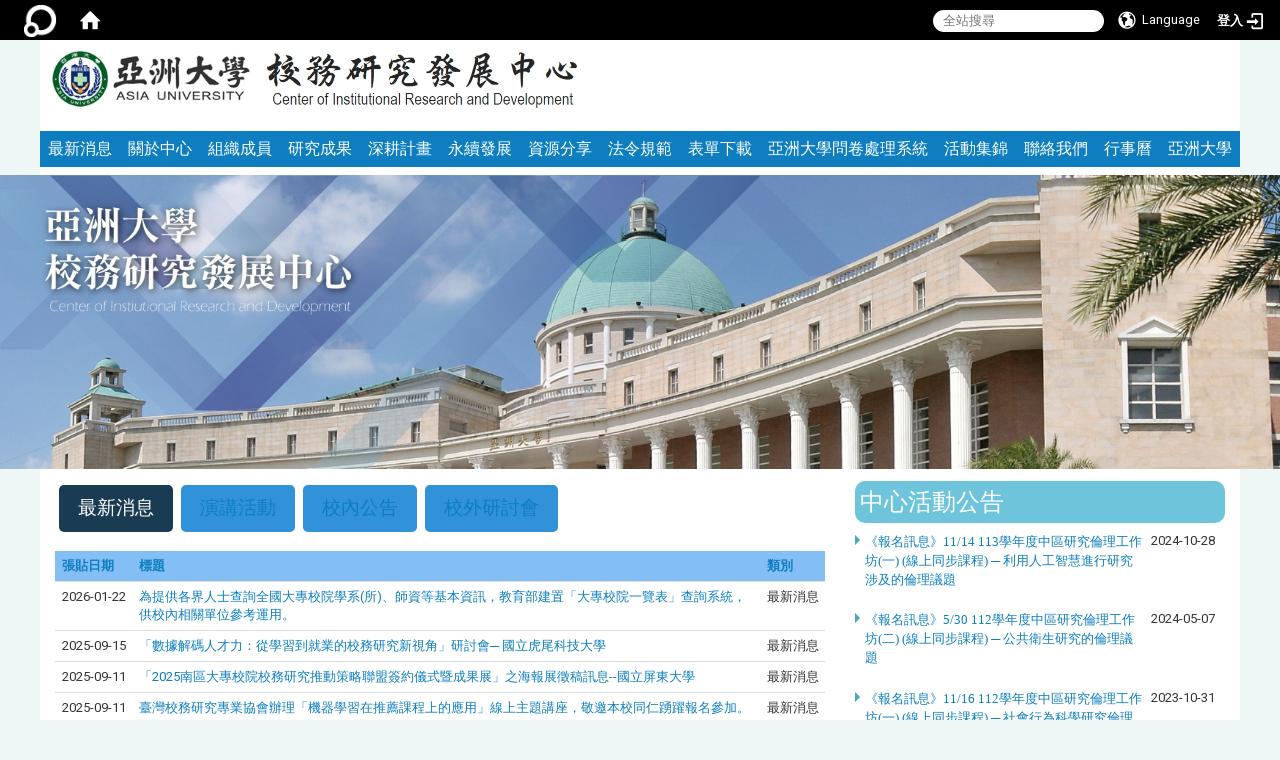

--- FILE ---
content_type: text/html; charset=utf-8
request_url: https://ird.asia.edu.tw/
body_size: 20713
content:
<!DOCTYPE html>
<html lang="zh_tw" class="orbit">
<head>
<meta http-equiv="Content-Type" content="text/html; charset=UTF-8">
<link rel="stylesheet" media="all" href="/assets/frontend_extend-d05a0b39fb7cfb8f705ea195ca8b1e25149d69dd5a9124d548cdc26f8ac21291.css">
<link rel="stylesheet" media="all" href="/assets/front_end-90a51f75b85c9c0851f66391f0366203e847348dabb87732a66f26657e2a4361.css">
<meta property="og:title" content="校務研究發展中心">
<meta property="og:site_name" content="校務研究發展中心">
<meta property="og:url" content="/">
  <script src="/assets/jquery-2a83d06853bd343c7bfc2e5d4539814cfa934676e2948ed348311435eca862f5.js"></script>
<script src="/assets/jquery_prefix-5c5a0bbb9dfff7d410703a0565bc948dca28ec736d1a0e725050111c330805d3.js"></script>
<script src="/assets/jquery_ujs_custom-a76b6cd8d652c18d24ed38d1f7a4d18f51d1f594a88a0f2ade82afec33966e2b.js"></script>
<script src="/assets/jquery.cycle2.min-ec60b272289a05b845d7613d074237d008c08a069dc283c2e4c62dfc513242db.js"></script>
<script src="/assets/jquery.cycle2.carousel.min-3d226d0713bcf58909be7c7e753fa1eef4409eee278299adfe70ff4ea646d65f.js"></script>
<script src="/assets/jquery.cycle2.scrollVert.min-ce8da4c3f5e336753d998c9f02e64cc8b7e3977f5f6988133faf24a44c90b427.js"></script>
<script src="/assets/jquery.cycle2.tile.min-83b4b0c4c2604b9c9acb20199a740f4b9e83c227ae46c1a430aa67bf97ff5457.js"></script>
<link rel="stylesheet" media="all" href="/assets/datatables.min-2155ecc89ec52206f289afaf5d99a0a8b8226db6d9f3742ae37ed6690e713642.css">
<script src="/assets/datatables.min-598993c579b423583458a17773ed1e86103dc54e60eae7ab6c27b426af16df6f.js"></script>
<meta name="csrf-param" content="authenticity_token">
<meta name="csrf-token" content="vszcg/d4EQSkhzX6x5Xcze/yNs8x82qYkNdcZ3hLVhs2nLvFFIT1BcJRFhnBVy/tj3VtogDff1kEZvRp3nOONQ==">
<script>
    $.fn.dataTable.defaults.initComplete = function(settings) {
        $(this).find('td:first-child').trigger('click');
    };
</script>
  <meta http-equiv="X-UA-Compatible" content="IE=edge">
  <meta name="viewport" content="width=device-width, initial-scale=1">
  <link rel="shortcut icon" type="image/x-icon" href="/assets/favicon-61dc45f90f167cda014133d5165631d96bfef02eabc1011a73e34d179b4cc316.ico">
  <title>校務研究發展中心</title>
  <link rel="stylesheet" media="all" href="//stackpath.bootstrapcdn.com/font-awesome/4.7.0/css/font-awesome.min.css">
  <link rel="stylesheet" media="all" href="/assets/bootstrap/bootstrap.min-923527f778a1f3ec9d232d00d035efd7501135541721454cb2322a7267eb00e6.css">
  <link rel="stylesheet" media="all" href="/assets/template/template-5614679e7890c049aec57e68792ba0ba610d9000c57d000b4c82047673c49de1.css">
  <link rel="stylesheet" media="all" href="/assets/template/jquery.scrolling-tabs.min-0aaa5bfc7b51e5bacb1b208e1bc8d8cf1b8daba5c234626bc7fda4be4effb5df.css">
  <link rel="stylesheet" media="print" type="text/css" href="/assets/template/print.css">
  <script src="/assets/plugin/modernizr-d5770395993b83f1cd01c625a62f0cc2a8f2536f7288ef3a45f2863f2e20a9c1.js"></script>
  <script src="/assets/plugin/picturefill.min-1e1f7d4e867ad1ec3d5886ad5e69512b6692509c939a89634ffcf63ba17b6b7d.js"></script>
  <script src="/assets/plugin/jquery.mobile.custom.min-94832de9dd3faaf354dabd20e980b49bfe549a3750d73e5855bc4104b53afe9d.js"></script>
  <script src="/assets/bootstrap.min-18024db0d6a0bc75ca740863a3b491b7f9b9cbd080ba3ee25e22265801d0b0c9.js"></script>
  
  
  <script src="/assets/plugin/jquery.cycle2.video.min-384b34504c43f5962ffa3295b0b28947fd8a4498968853be0477a5dc664bd9b9.js"></script>
  <script src="/assets/plugin/jquery-bullseye-min-8149d6adb748bd9561e9f1fd822e59337a75d065e017c7891699d50d69414bc2.js"></script>
  <script src="/assets/plugin/jquery.scrolling-tabs.min-2ca04680a371ceee7710b234d1e8795bf3d4247da7327300094cf74ed64829fa.js"></script>

  <script src="/assets/plugin/owl.carousel.min-ec9585fb4e14679aaa65e0d62fac99d496ce23ea8052fc718d5b3fbc84525e61.js"></script>
  <link rel="stylesheet" type="text/css" href="/assets/template/owl.carousel.min.css">
  <link rel="stylesheet" type="text/css" href="/assets/template/owl.theme.default.min.css">
  
  <script src="/assets/app-a58145a12d79119b04d5fedc4020fa4345f33de23f99db42834da656d5e36d2a.js"></script>
  <script src="/assets/frontend-121b87925d20c2b21764d1c5053c911976bcf14ba23128fed1904f6b7a19033d.js"></script>
  <script src="https://apis.google.com/js/platform.js" async defer></script>
  
  <!--[if lt IE 9]>
    <script src="//cdnjs.cloudflare.com/ajax/libs/respond.js/1.4.2/respond.min.js"></script>
  <![endif]-->


<link rel="stylesheet" media="all" href="/assets/basic/icon-02ab17711373a2fee6746d031bbf8f89850adda636a54834e220d1b80d790b49.css">
<link rel="stylesheet" media="all" href="/assets/lib/orbit_bar/orbit-bar-9a68f0bc146ac3fd789a7da1d1e67caa1ff87338517f8a0395b99df664f17cb3.css">
<script src="/assets/frontend_extend-18d8a9e578b8a7c72226a638c39f581b47ee42b5f58651d7f8b57f27c5fab08a.js"></script>
</head>
<body class="page-home banner_height_setting_0" data-module="home">
  <link rel="stylesheet" media="all" href="/assets/fontawesome-6.2.1.min-8aec0118643d34254cb9f5c27b931239c9de8008c849c9800d8651a5da1abcb2.css">
<link rel="stylesheet" media="all" href="/assets/fontawesome-6.2.1-fix.min-a85d2f928ef91b80968519d9fd352220353e6db2bd1a8f61f2f1c4377323c59d.css">
<link rel="stylesheet" media="all" href="/assets/lib/jquery-ui-1.13.2/jquery-ui.min-857eeb1d8eca98b4e9d8d1c09331c0c5844b263fe668efdf8b45679dd9b07c1b.css">
<link rel="stylesheet" media="all" href="/assets/jquery-ui-timepicker-addon-ee91708eac547223792975e0d9a9aae62127da4b28a58d40c0634927f19665f0.css">
  <script src="/assets/lib/jquery-ui-1.13.2/jquery-ui.min-b88d0b98b7b90a20cae0fc32eaf0845ac1ffdc0e4b3176c501e353d45c975064.js"></script>
  <script src="/assets/jquery.ui.datepicker.monthyearpicker-6126b863aa1c4b399bf657869bbc51389d83ff5101b069ff7e1d0b02793c67e1.js"></script>
<style type="text/css">
  .ui-dialog {
    z-index: 2000000000000 !important;
  }
  .ui-datepicker {z-index:1000000 !important}
    @media screen and (min-width:768px){
      html body #orbit-bar .orbit-bar-inner,html body #orbit-bar .orbit-bar-inner form,html body #orbit-bar .orbit-bar-search-sign-language{
        background-color: #000000 !important;
      }
    }
    html body #orbit-bar .orbit-bar-inner,html body #orbit-bar .orbit-bar-inner form,html body #orbit-bar .orbit-bar-search-sign-language{
      background-color: #000000 !important;
    }
    html body #orbit-bar .orbit-bar-inner>ul>li:hover>span, html body #orbit-bar .orbit-bar-inner>ul>li:hover>a, html body #orbit-bar .orbit-bar-inner>ul>li:hover #language, html body #orbit-bar .orbit-bar-inner>ul>li>ul li:hover, html body #orbit-bar .orbit-bar-inner>ul>li>ul li.active,.orbit-bar-search-sign-language li:hover form,.orbit-bar-search-sign-language li:hover label
    {
        background-color: #0095cf !important;
        color: #ffffff !important;
    }
    html body #orbit-bar .orbit-bar-inner>ul>li span:hover,html body #orbit-bar .orbit-bar-inner>ul>li:hover>span#user, html body #orbit-bar .orbit-bar-inner>ul>li>ul li a:hover,html body #orbit-bar .orbit-bar-inner>ul>li:hover #language,html body #orbit-bar .orbit-bar-menu .showlist:hover .orbit-bar-home, html body #orbit-bar .orbit-bar-inner>ul>li:hover label
    {
        color: #ffffff !important;
    }
    html body #orbit-bar .orbit-bar-inner > ul > li > ul
    {
      background-color: #000000 !important;
    }
    @media screen and (max-width:767px){
      html body #orbit-bar .orbit-bar-inner > ul
      {
        background-color: #000000 !important;
      }
      html body #orbit-bar .orbit-bar-inner form{
        background-color: #000000 !important;
      }
    }
    @media screen and (min-width:768px){
      html body #orbit-bar .orbit-bar-search-sign-language #language, html body #orbit-bar .orbit-bar-menu .orbit-bar-home,html body #orbit-bar .orbit-bar-search-sign-language #user,html body #orbit-bar .orbit-bar-inner>ul>li>a,html body #orbit-bar .orbit-bar-inner>ul>li label {
        color: #ffffff !important;
      }
    }
    @media screen and (max-width:767px){
      #orbit-bar .orbit-bar-title a{
        color: #ffffff !important;
      }
      label[for="open-orbit-nav"]{
        border-color: #ffffff !important;
        color: #ffffff !important;
      }
    }
    html body #orbit-bar .orbit-bar-inner > ul > li > ul a,html body #orbit-bar .orbit-bar-inner > ul > li > ul .active{
      color: #ffffff !important;
    }
    html body #orbit-bar .orbit-bar-inner > ul > li > ul:before{
      border-color: transparent transparent #ffffff transparent !important;
    }
    @media screen and (max-width:767px){
      html body #orbit-bar .orbit-bar-search-sign-language #language, html body #orbit-bar .orbit-bar-menu .orbit-bar-home,html body #orbit-bar .orbit-bar-search-sign-language #user,html body #orbit-bar .orbit-bar-inner>ul>li>a,html body #orbit-bar .orbit-bar-inner>ul>li label {
        color: #ffffff !important;
      }
    }
</style>
  <div id="orbit-bar">
      <label for="open-orbit-login" style="display:none;">Open login</label>
      <input type="checkbox" title="open login" id="open-orbit-login">
      <label for="open-orbit-login" class="cover" title="Close login"><p style="display: none;">Close login</p></label>
      <div class="login-window">
        <div class="login-header">
          <label tabindex="0" for="open-orbit-login" class="close">close</label>
          <p>登入 校務研究發展中心</p>
        </div>
        <div class="login-body">
          <form class="container" action="/sessions?locale=zh_tw" accept-charset="UTF-8" method="post">
<input name="utf8" type="hidden" value="✓"><input type="hidden" name="authenticity_token" value="+bqIlhW+fI/CIf6DRm1RfhWv/d1TBxV7Z22iyn+twyZx6u/Q9kKYjqT33WBAr6JedSimsGIrALrz3ArE2ZUbCA==">
            <div class="prepend input-group">
              <span class="add input-group-addon"><i class="icon-user"></i></span>
              <label for="user_user_id" style="display:none;">Username</label>
              <input class="input" id="user_user_id" title="username" name="user_name" placeholder="使用者帳號" size="30" type="text">
            </div>
            <div class="prepend input-group">
              <span class="add input-group-addon"><i class="icon-lock"></i></span>
              <label for="user_password" style="display:none;">Password</label>
              <input class="input" id="user_password" name="password" placeholder="密碼" title="password" size="30" type="password">
            </div>
            <div class="login-submit-wrap">
              <div class="submit">
                <button class="login-btn" type="submit">登入</button>
              </div>
            </div>
            <script>
              function forgot_password(){
                if(document.getElementById('user_user_id').value !='')
                  var post_data = $.post('/sessions/forgot_password',{ user_name: document.getElementById('user_user_id').value });
                if(document.getElementById('user_user_id').value != ''){
                  post_data.done(function(){
                    try{
                      if(I18n.locale == 'en')
                        if(post_data.responseJSON['user_email'] == '')
                          var alert_texts = 'This user_name or user_email is not registered yet!Please contact customer service to deal with this problem.';
                        else
                          var alert_texts = 'Please check '+post_data.responseJSON['user_email']+' to see the new password for user_name:'+post_data.responseJSON['user_name'].join(' , ');
                      else
                        if(post_data.responseJSON['user_email'] == '')
                          var alert_texts = '該使用者名稱或是使用者email尚未註冊!請聯絡客服協助處理。';
                        else
                          var alert_texts = '請確認'+post_data.responseJSON['user_email']+'來查看使用者名稱:'+post_data.responseJSON['user_name'].join('、')+'的新密碼';
                    }catch(e){
                      if(I18n.locale == 'en')
                        var alert_texts = 'Please contact customer service to deal with the problem.';
                      else
                        var alert_texts = '請聯絡客服協助處理。';
                    };
                    $('.alert-error').text(alert_texts);
                    alert(alert_texts);
                  });
                }else{
                  if(I18n.locale == 'en')
                    var alert_texts = 'Please fill-in your user id without password, click “Forgot your password?“, and check you email for updated password.';
                  else
                    var alert_texts = '請輸入您的使用者帳號無需輸入密碼，點選「忘記密碼」後至您的信箱檢查密碼更新郵件！';
                  alert(alert_texts);
                };
              };
            </script>
            <a onclick="forgot_password()" style="float: left;font-size: 0.813em;margin-left: 1em;" href="#forgot_password">忘記密碼?</a>
            <div style="clear: both;"></div>
</form>        </div>

      </div>
    <input type="checkbox" id="open-orbit-nav" title="orbitbar">
    <div class="orbit-bar-inner">
      <label for="open-orbit-nav">
        <i class="icons-list-2"></i>
      </label>
      <ul class="orbit-bar-menu">
        <li>
          <a href="javascript:;" class="orbit-bar-logo" title="請登入以管理網站,按下開啟登入視窗">
            <img src="/assets/orbit-logo.png" alt="奧博科技商標">
            <p style="display: none;">請登入以管理網站,按下開啟登入視窗</p>
          </a>
        </li>
        <li>
          <a href="/" class="orbit-bar-home" title="首頁" tabindex="0"><i class="icons-house"></i><p>home</p></a>
        </li>
      </ul>
      <h1 class="orbit-bar-title">
        <a href="/" title="校務研究發展中心">校務研究發展中心</a>
      </h1>
      <ul class="orbit-bar-search-sign-language">
        <li style="background-color:transparent;">
          <form id="search" method="get" action="https://www.google.com/custom" target="_blank" style="border: 0 !important;">
            <input type="hidden" name="authenticity_token" value='value="j3WLx8eKmOMoOHNKhLtgGhtu6J9tt69Y8GvXYKl+W5sHJeyBJHZ84k7uUKmCeZM6e+mz8lybuplk2n9uD0aDtQ=="'>
            <input type="hidden" name="client" value="pub-&amp;amp">
            <input type="hidden" name="ie" id="ie" value="utf-8">
            <input type="hidden" name="oe" id="oe" value="utf-8">
            <input type="hidden" name="cof" id="cof" value="AH:center;AWFID:03de271f1940eea3;">
            <input type="hidden" name="domains" value="ird.asia.edu.tw">
            <input type="hidden" name="sitesearch" value="ird.asia.edu.tw">
            <label style="display:none;" for="q" accesskey="S">Google Search</label>
            <input type="search" name="q" id="q" value="" placeholder="全站搜尋" x-webkit-speech="" title="search">
          </form>
        </li>
        <li id="language-li" style="background-color:transparent;" class="mobile_login_bar">
            <a id="languagebutton" href="javascript:;" title="按下關閉語言選單"><span id="language"><i class="icons-earth orbit-bar-language-icon"></i><span class="orbit-bar-language-text">Language</span></span></a>
            <ul>
                  <li class="active">
                    繁體中文
                  </li>
                  <li>
                    <a accesskey="s" href="/?locale=zh_cn">
                      简体中文
                    </a>
                  </li>
                  <li>
                    <a accesskey="e" href="/?locale=en">
                      English
                    </a>
                  </li>
            </ul>
        </li>
        <li style="margin-right:-1em;" class="mobile_login_bar">
          <a id="loginbutton" title="按下開啟登入視窗" href="javascript:;">
            <label for="open-orbit-login">
              <i style="font-style: inherit;font-size: 0.8rem;width: 2.875em;text-align: right;vertical-align: middle;">登入</i>
              <i class="icons-login" style="font-size: 1.4em;width: 1.875em;text-align: left;vertical-align: middle;"></i>
            </label>
          </a>
        </li>
        <style>
          @media screen and (min-width:768px){
            .orbit-bar-search-sign-language{
              max-height:100%;
            }
          }
        </style>
      </ul>
      <ul id="language-li-ul" class="orbit-bar-mobile-sign-language" style="background-color: #000000 !important;">
        <li>
            <span id="language" class="mobile-button"><i class="icons-earth orbit-bar-language-icon" style="color: #ffffff !important;"></i><span class="orbit-bar-language-text">Language</span></span>
            <ul>
                  <li class="active">
                    繁體中文
                  </li>
                  <li>
                    <a accesskey="s" href="/?locale=zh_cn">
                      简体中文
                    </a>
                  </li>
                  <li>
                    <a accesskey="e" href="/?locale=en">
                      English
                    </a>
                  </li>
            </ul>
        </li>
        <li>
          <label for="open-orbit-login">
            <i class="icons-login" style="color: #ffffff !important;"></i>
            <p style="display: none;">Open login</p>
          </label>
        </li>
      </ul>
    </div>
  </div>
  <style>
  @media (max-width: 767px) {#orbit-bar ul.orbit-bar-search-sign-language > li + li{width:33.3333%;}}
  </style>
      <script>$('.orbit-bar-logo').off('click').on('click',function(){window.orbit_login_button = $(this);$("#open-orbit-login").click()});</script>
  <script type="text/javascript">
    var lang_opentitle = '按下開啟語言選單';
    var lang_closetitle = '按下關閉語言選單';
    $('#languagebutton').off('click').on('click',function(){
      if ($(this).parent().find('>ul').hasClass('show')) {
        $(this).attr('title', lang_opentitle);
      } else {
        $(this).attr('title', lang_closetitle);
      }
    });
    $('#languagebutton').focus(function(){
      if ($(this).parent().find('>ul').hasClass('show')) {
        $(this).attr('title', lang_closetitle);
      } else {
        $(this).attr('title', lang_opentitle);
      }
    });
    /* when tab key choose close,press enter to close login window start */
    function closelabel(e){
      var keynum;
      if(window.event) // IE
      {
        keynum = e.keyCode
      }
      else if(e.which) // Netscape/Firefox/Opera/chrome
      {
        keynum = e.which
      }
      if( keynum == 13 ){
        $(".orbit-bar-logo").one("focusin",function(){
          window.orbit_login_button.focus();
        })
        $("#open-orbit-login").click();
      };
    }
    $('label.close').attr('onkeydown','closelabel(event)');
    /* when tab key choose  close,press enter to close login window end   */
    $('#loginbutton >label').off('click').on('click',function(){window.orbit_login_button = $('#loginbutton');$("#open-orbit-login").click()});
    $('#loginbutton').off('click').on('click',function(){window.orbit_login_button = $('#loginbutton');$("#open-orbit-login").click()});
    /* press esc to close login window start */
    function esc_close_login_window(event){
      var e = event;
      var keynum;
      if(window.event) // IE
      {
        keynum = e.keyCode;
      }
      else if(e.which) // Netscape/Firefox/Opera/chrome
      {
        keynum = e.which;
      }
      if( keynum == 27 ){
        $(".orbit-bar-logo").one("focusin",function(){
          window.orbit_login_button.focus();
        })
        $("#open-orbit-login").click();
      };
    }
    /* press esc to close login window end   */
    $("#open-orbit-login").on("change",function(){
      if($(this).is(":checked")){
        $(window).off('keydown', esc_close_login_window).on('keydown', esc_close_login_window);
        $("#user_user_id").focus(); //when open login window,focus on the username
      }else{
        $(window).off('keydown', esc_close_login_window);
      }
    })
    $(".login-body form").on("submit",function(){
      $(this).append("<input type='hidden' name='referer_url' value='/'/>");
    })
    var I18n = {};
    Object.defineProperty(I18n,"locale",{
      value: "zh_tw"
    });
    Object.defineProperty(I18n,"validLocales",{
      value: ["zh_tw","zh_cn","en"]
    });
  </script>
  <style>
    #language-li ul li a{
      margin-left: 0;
      position: relative;
    }
    @media screen and (min-width:768px){
        .sub_orbit_bar{
          background-color:#000000!important;
        }
        .orbit-bar-menu{
          background-color:transparent!important;
        }
        .sub_orbit_bar_text{
          color:#ffffff!important;
        }
    }
    @media screen and (max-width:767px){
        .sub_orbit_bar{
          background-color:#000000!important;
        }
        .orbit-bar-menu{
          background-color:#000000!important;
        }
        .sub_orbit_bar_text{
          color:#ffffff!important;
        }
      .mobile_login_bar{
        width: 50%!important;
      }
    }
      @media screen and (max-width: 767px){
        #orbit-bar .orbit-bar-inner .orbit-bar-mobile-sign-language {
            background: #333;
            display: block;
            margin: 0;
            position: absolute;
            right: 0;
            top: 0;
        }
      }
    .orbit-bar-mobile-sign-language {
        display: none;
    }
    @media screen and (max-width: 767px){
      #orbit-bar .orbit-bar-inner .orbit-bar-mobile-sign-language > li ul.show {
        display: block;
      }
      #orbit-bar .orbit-bar-inner .orbit-bar-mobile-sign-language > li > span > span {
        display: none;
      }
      #orbit-bar .orbit-bar-inner .orbit-bar-mobile-sign-language > li {
        color: #fff;
        float: left;
        position: relative;
      }
      #orbit-bar .orbit-bar-inner .orbit-bar-mobile-sign-language > li > span , #orbit-bar .orbit-bar-inner .orbit-bar-mobile-sign-language > li > label{
        cursor: pointer;
        display: block;
        height: 40px;
        line-height: 43px;
        width: 40px;
        text-align: center;
        margin-bottom: 0;
      }
      #orbit-bar .orbit-bar-inner .orbit-bar-mobile-sign-language > li ul {
          background: #333 none repeat scroll 0 0;
          border-radius: 0;
          display: none;
          position: fixed;
          right: 0;
          top: 40px;
          width: 100%;
      }
    }
  </style>
  <style type="text/css">
    .orbit-bar-inner .custom_widget{
      flex:  1;
    }
  </style>
  <script>
    $(document).ready(function(){
      $(".orbit-bar-inner").css("overflow","visible");
      if($(window).outerWidth(true) <= 767){
        $('.orbit-bar-menu').before($('.orbit-bar-title'));
      }else{
        $(".orbit-bar-search-sign-language").before($('.orbit-bar-title'));
      }
    })
    $(window).resize(function(){
      if($(window).outerWidth(true) <= 767){
        $('.orbit-bar-menu').before($('.orbit-bar-title'));
      }else{
        $(".orbit-bar-search-sign-language").before($('.orbit-bar-title'));
      }
    })
  </script>

  <div class="background" data-pp="100"></div>
  

<div id="fb-root"></div>
<script>(function(d, s, id) {
  var js, fjs = d.getElementsByTagName(s)[0];
  if (d.getElementById(id)) return;
  js = d.createElement(s); js.id = id;
  js.src = "";
  fjs.parentNode.insertBefore(js, fjs);
}(document, 'script', 'facebook-jssdk'));</script>

<script>!function(d,s,id){var js,fjs=d.getElementsByTagName(s)[0];if(!d.getElementById(id)){js=d.createElement(s);js.id=id;js.src="https://platform.twitter.com/widgets.js";fjs.parentNode.insertBefore(js,fjs);}}(document,"script","twitter-wjs");</script>
<div class="mobile-menu">
  <button type="button" class="navbar-toggle collapsed" data-toggle="collapse" data-target="#layout-navigation">
        <span class="sr-only">Toggle navigation</span>
        <span class="icon-bar icon-bar-top"></span>
        <span class="icon-bar icon-bar-middle"></span>
        <span class="icon-bar icon-bar-bottom"></span>
  </button>
  <div class="cover"></div>
</div>
<header class="navbar layout-header no-print" role="navigation">
  <div class="header-inner container">
    <div class="header-nav">
    <a id="accesskey_top" accesskey="U" title="accesskey top" href="#">:::</a>
      
    </div>
    <div class="navbar-header">
      <button type="button" class="navbar-toggle collapsed" data-toggle="collapse" data-target="#layout-navigation">
        <span class="sr-only">Toggle navigation</span>
        <span class="icon-bar icon-bar-top"></span>
        <span class="icon-bar icon-bar-middle"></span>
        <span class="icon-bar icon-bar-bottom"></span>
      </button>
	  <a title="主頁" class="navbar-brand" href="/"><h2 class="default_site_h1">
<img class="site-logo" src="/uploads/site/site_logo_1/60fa23788ccb5cf8fa000022/%E4%BA%9E%E6%B4%B2%E5%A4%A7%E5%AD%B8.jpeg" alt="校務研究發展中心的Logo"><span style="display: none;">校務研究發展中心</span>
</h2></a>
	  <script>$(document).ready(function(){var url =$('.site-logo').eq(0).attr('src');if(url == "/assets/default-site-logo.png"){$('.navbar-brand').eq(0).remove();};if($('.navbar-brand').length == 2){$('.site-logo').css('height','auto')};$('.site-logo').eq(0).css('margin-right',0);$('.navbar-brand').css('padding-right',0)})</script>
      <a title="主頁" class="navbar-brand" href="/"><img class="site-logo" src="/uploads/site/site_logo/60fa23788ccb5cf8fa000022/%E6%A0%A1%E5%8B%99%E7%A0%94%E7%A9%B6%E7%99%BC%E5%B1%95%E4%B8%AD%E5%BF%83-1.jpeg" alt="校務研究發展中心的Logo"> </a>
    </div>
    <!--section class="header-banner" data-pp="1000"></section-->
    <div class="collapse navbar-collapse modules-menu" id="layout-navigation">
    <a id="accesskey_menu" title="accesskey menu" accesskey="M" href="#">:::</a>
      <ul id="main-nav" class="navbar-right navbar-nav modules-menu-level-0 nav-level-0 no-print" data-menu-level="0">
<li>
    <a href="/zh_tw/latestnew" title="最新消息" data-menu-link="true" class="dropdown-toggle" target="_self">最新消息</a>
    
  </li>
<li>
    <a href="/zh_tw/Aboutthecenter" title="關於中心" data-menu-link="true" class="dropdown-toggle" target="_self">關於中心</a>
    
  </li>
<li>
    <a href="#" title="組織成員 " data-menu-link="true" class="dropdown-toggle" target="_self">組織成員 </a>
    <ul class="modules-menu-level-1 nav-level-1" data-menu-level="1">
<li>
        <a href="/zh_tw/Organization/DirectoroftheCentre" title="中心主任" data-menu-link="true" target="_self">中心主任</a>
        
      </li>
<li>
        <a href="/zh_tw/Organization/SchoolAffairsResearchandDevelopmentGroup" title="校務研究發展組" data-menu-link="true" target="_self">校務研究發展組</a>
        
      </li>
<li>
        <a href="/zh_tw/Organization/SchoolAffairsIntegratedBusinessTeam" title="校務綜合業務組" data-menu-link="true" target="_self">校務綜合業務組</a>
        
      </li>
<li>
        <a href="/zh_tw/Organization/Jobgroup_3" title="社會責任發展與實踐組" data-menu-link="true" target="_self">社會責任發展與實踐組</a>
        
      </li>
</ul>
  </li>
<li>
    <a href="#" title="研究成果" data-menu-link="true" class="dropdown-toggle" target="_self">研究成果</a>
    <ul class="modules-menu-level-1 nav-level-1" data-menu-level="1">
<li>
        <a href="#" title="校務研究議題 " data-menu-link="true" target="_self">校務研究議題 </a>
        <ul class="modules-menu-level-2 nav-level-2" data-menu-level="2">
<li>
            <a href="/zh_tw/Research/SchoolAffairs/114academicyear" title="114學年度" data-menu-link="true" target="_self">114學年度</a>
          </li>
<li>
            <a href="/zh_tw/Research/SchoolAffairs/113academicyear" title="113學年度" data-menu-link="true" target="_self">113學年度</a>
          </li>
<li>
            <a href="/zh_tw/Research/SchoolAffairs/112academicyear" title="112學年度" data-menu-link="true" target="_self">112學年度</a>
          </li>
<li>
            <a href="/zh_tw/Research/SchoolAffairs/111academicyear" title="111學年度" data-menu-link="true" target="_self">111學年度</a>
          </li>
<li>
            <a href="/zh_tw/Research/SchoolAffairs/110academicyear" title="110學年度" data-menu-link="true" target="_self">110學年度</a>
          </li>
<li>
            <a href="/zh_tw/Research/SchoolAffairs/109academicyear" title="109學年度" data-menu-link="true" target="_self">109學年度</a>
          </li>
<li>
            <a href="/zh_tw/Research/SchoolAffairs/108academicyear" title="108學年度" data-menu-link="true" target="_self">108學年度</a>
          </li>
<li>
            <a href="/zh_tw/Research/SchoolAffairs/107academicyear" title="107學年度" data-menu-link="true" target="_self">107學年度</a>
          </li>
<li>
            <a href="/zh_tw/Research/SchoolAffairs/106academicyear" title="106學年度" data-menu-link="true" target="_self">106學年度</a>
          </li>
<li>
            <a href="/zh_tw/Research/SchoolAffairs/105academicyear" title="105學年度" data-menu-link="true" target="_self">105學年度</a>
          </li>
<li>
            <a href="/zh_tw/Research/SchoolAffairs/104schoolyear" title="104學年度" data-menu-link="true" target="_self">104學年度</a>
          </li>
</ul>
      </li>
<li>
        <a href="/zh_tw/Research/SchoolAffairsInformationDisclosure" title="校務資訊公開" data-menu-link="true" target="_self">校務資訊公開</a>
        
      </li>
<li>
        <a href="/zh_tw/Research/IRnewsletter" title="IR電子報" data-menu-link="true" target="_self">IR電子報</a>
        
      </li>
</ul>
  </li>
<li>
    <a href="https://5i.asia.edu.tw/bin/home.php?Lang=zh-tw" title="深耕計畫 " data-menu-link="true" class="dropdown-toggle" target="_blank">深耕計畫 </a>
    
  </li>
<li>
    <a href="https://sustainabilityau.asia.edu.tw/?locale=zh_tw" title="永續發展" data-menu-link="true" class="dropdown-toggle" target="_blank">永續發展</a>
    
  </li>
<li>
    <a href="/zh_tw/Informationsharing" title="資源分享" data-menu-link="true" class="dropdown-toggle" target="_self">資源分享</a>
    
  </li>
<li>
    <a href="/zh_tw/Regulations" title="法令規範" data-menu-link="true" class="dropdown-toggle" target="_self">法令規範</a>
    
  </li>
<li>
    <a href="/zh_tw/Formdownload01" title="表單下載 " data-menu-link="true" class="dropdown-toggle" target="_self">表單下載 </a>
    
  </li>
<li>
    <a href="https://webs.asia.edu.tw/SurveySystem" title="亞洲大學問卷處理系統" data-menu-link="true" class="dropdown-toggle" target="_blank">亞洲大學問卷處理系統</a>
    
  </li>
<li>
    <a href="/zh_tw/Activityhighlights" title="活動集錦" data-menu-link="true" class="dropdown-toggle" target="_self">活動集錦</a>
    
  </li>
<li>
    <a href="/zh_tw/contactus" title="聯絡我們" data-menu-link="true" class="dropdown-toggle" target="_self">聯絡我們</a>
    
  </li>
<li>
    <a href="https://www.asia.edu.tw/p/404-1000-436.php?Lang=zh-tw" title="行事曆" data-menu-link="true" class="dropdown-toggle" target="_blank">行事曆</a>
    
  </li>
<li>
    <a href="https://www.asia.edu.tw/" title="亞洲大學" data-menu-link="true" class="dropdown-toggle" target="_blank">亞洲大學</a>
    
  </li>
</ul>
    </div>
  </div>
</header>


  <section class="layout-slide no-print single-child-datapp" data-pp="300"><div class="w-ba-banner ba-banner-widget-2" data-subpart-id="6144516d8ccb5c5baa000059">
  <div class="w-ba-banner__wrap  cycle-slideshow" data-list="images" data-level="0" data-cycle-slides=".w-ba-banner__slide" data-cycle-log="false" data-cycle-auto-height="0" data-cycle-speed="500" data-cycle-timeout="5000" data-cycle-fx="fade" data-cycle-pager=".banner_caption_6144516d8ccb5c5baa000059" data-pager-template="&lt;li&gt;&lt;button&gt;&lt;/button&gt;&lt;/li&gt;" data-pager-active-class="active-slide" data-cycle-youtube="true" data-cycle-youtube-autostart="false" data-cycle-swipe="true" data-cycle-swipe-fx="scrollHorz">
     <div class="w-ba-banner__slide active" data-link="" data-cycle-title="" data-cycle-desc="" data-overlay-template="&lt;h3&gt;&lt;/h3&gt;" data-target="" data-category="" data-tags="">
       <a href="" target="" title="Banner image">
           <img class="w-ba-banner__image banner-responsive" src="/uploads/banner_image/file/615a60b48ccb5c0c7f0000af/Banner.jpg" alt="Banner image">
       </a>

    </div>
  </div>
  <ul class="w-ba-banner__pager-2 banner-pager banner_caption_6144516d8ccb5c5baa000059"></ul>
	<ul class="controlplay">
<a class="resume-slide" title="繼續播放"><i></i></a><a class="pause-slide" title="暫停播放"><i></i></a>
</ul>
	<ul class="button-mid">
  <i class="fa fa-angle-left prev-button" aria-hidden="true" title="上一張"></i>
  <i class="fa fa-angle-right next-button" aria-hidden="true" title="下一張"></i>
	</ul>
</div>
<script>
	var flag = 1;
	$('.pause-slide').click(function(){
		$(this).parent("ul").parent('.w-ba-banner').find(".cycle-slideshow").cycle('pause');
	});
	$('.resume-slide').click(function(){
		$(this).parent("ul").parent('.w-ba-banner').find(".cycle-slideshow").cycle('resume');
	});
	$('.next-button').off('click').on('click',function(){
		$(this).parent("ul").parent('.w-ba-banner').find(".cycle-slideshow").cycle("next");
		
	})
	$('.prev-button').off('click').on('click',function(){
		$(this).parent("ul").parent('.w-ba-banner').find(".cycle-slideshow").cycle("prev");
	})
</script></section>
  <div class="layout-content">
  <a id="accesskey_content" accesskey="C" href="/zh_tw/accesskey" title="Content">:::</a>
    <div class="layout-content-inner container">
      <section class="body-banner" data-pp="6"></section>
      <div class="row">
      <section class="layout-content-box col-sm-8" data-pp="7">
      <script style="display:none">
        if(typeof(wpexAnimsition) == "undefined"){
          var wpexAnimsition = {
            "loading":"1",
            "inDuration":"400",
            "outDuration":"400",
            "inClass":"fade-in",
            "outClass":"fade-out",
            "need_fix_containers":".widget-announcement-4,.widget-announcement-15",
            "linkElement": "[data-list=\"announcements\"] > *",
            "children_text_block": ".w-annc__content-wrap",
            "container_block": "[data-subpart-id=\"614450e08ccb5c5baa000049\"] [data-list=\"announcements\"]:not(tbody)",
            "parent_block": "[data-subpart-id=\"614450e08ccb5c5baa000049\"]",
            "filter_bar": ".nav_tabs_filter",
            "filter_option": "li.filter_tab",
            "filter_attr": "data-category",
            "filter_target_attr": "class",
            "use_attr_filter": true,
            "equal_height": false
          };
        }else{
          var filter_attr = "data-category";
          wpexAnimsition.parent_block =  wpexAnimsition.parent_block + ",[data-subpart-id=\"614450e08ccb5c5baa000049\"]";
          wpexAnimsition.container_block =  wpexAnimsition.container_block + ",[data-subpart-id=\"614450e08ccb5c5baa000049\"] [data-list=\"announcements\"]:not(tbody)";
          if( wpexAnimsition.filter_attr.indexOf(filter_attr) == -1 ){
            wpexAnimsition.filter_attr += ("," + filter_attr);
          }
        }
        var wpexLocalize = {
          "lightboxType": "iLightbox", 
          "iLightbox": { "auto": false, "skin": "minimal", "path": "horizontal", 
                "infinite": false, "maxScale": 1, "minScale": 0, "width": 1400, "height": "",
                "slideshow": { "pauseTime": 3000, "startPaused": true }, 
                "effects": { "reposition": true, "repositionSpeed": 200, "switchSpeed": 300, 
                  "loadedFadeSpeed": 50, "fadeSpeed": 500 
                }, 
                "show": { "title": true, "speed": 200 }, 
                "hide": { "speed": 200 }, 
                "overlay": { "blur": true, "opacity": "0.9" },
                "slideShow": "Slideshow", "next": "Next", "previous": "Previous" , 
                "thumbnails": { "maxWidth": 120, "maxHeight": 80 } 
            } 
          };
        $(document).ready(function(){
          var first_filter_tab = $("[data-subpart-id=\"614450e08ccb5c5baa000049\"] .filter_tab").eq(0);
          var read_more_url = first_filter_tab.data("read_more");
            if(read_more_url.length != 0){
              $("[data-subpart-id=\"614450e08ccb5c5baa000049\"] .w-annc__more").attr("href",read_more_url);
              $("[data-subpart-id=\"614450e08ccb5c5baa000049\"] .w-annc__more").text(first_filter_tab.data("read_more_text"));
            }
          $("[data-subpart-id=\"614450e08ccb5c5baa000049\"] .filter_tab").click(function(){
            var read_more_url = $(this).data("read_more");
            if(read_more_url.length != 0){
              $("[data-subpart-id=\"614450e08ccb5c5baa000049\"] .w-annc__more").attr("href",read_more_url);
              $("[data-subpart-id=\"614450e08ccb5c5baa000049\"] .w-annc__more").text($(this).data("read_more_text"));
            }
          })
        })
      </script>
      <script src="/assets/bulletin/wpex.min.js"></script>
      <style>
      [data-list="announcements"] {
        position: relative;
      }
      </style>
      <div class="w-annc  widget-announcement-9" data-subpart-id="614450e08ccb5c5baa000049">
  <h3 class="w-annc__widget-title">
    <span><div style="clear: both;"></div>
<ul class="nav_tabs_filter">
<li class="filter_tab active" data-read_more_text="更多最新消息" data-read_more="/zh_tw/latestnew?category=611751ad8ccb5cad8b000253" data-category="最新消息">最新消息</li>
<li class="filter_tab" data-read_more_text="更多演講活動" data-read_more="/zh_tw/latestnew?category=611751638ccb5cad8b00002e" data-category="演講活動">演講活動</li>
<li class="filter_tab" data-read_more_text="更多校內公告" data-read_more="/zh_tw/latestnew?category=6117516e8ccb5cad8b000173" data-category="校內公告">校內公告</li>
<li class="filter_tab" data-read_more_text="更多校外研討會" data-read_more="/zh_tw/latestnew?category=611ccc988ccb5c6094000046" data-category="校外研討會">校外研討會</li>
</ul></span>
  </h3>
  <table class="w-annc__table  table">
    <thead>
      <tr>
        <th class="w-annc__th  w-annc__th--date">張貼日期</th>
        <th class="w-annc__th  w-annc__th--title">標題</th>
        <th class="w-annc__th  w-annc__th--category">類別</th>
      </tr>
    </thead>
    <tbody data-level="0" data-list="announcements">
        <tr data-category="最新消息" data-tags="">
          <td class="w-annc__postdate" date-format="%Y-%m-%d"> 2026-01-22</td>
          <td class="w-annc_content">
            <span class="w-annc__status-wrap" data-list="statuses" data-level="1"></span>
            <a class="w-annc__title" href="/zh_tw/latestnew/%E7%82%BA%E6%8F%90%E4%BE%9B%E5%90%84%E7%95%8C%E4%BA%BA%E5%A3%AB%E6%9F%A5%E8%A9%A2%E5%85%A8%E5%9C%8B%E5%A4%A7%E5%B0%88%E6%A0%A1%E9%99%A2%E5%AD%B8%E7%B3%BB-%E6%89%80-%E5%B8%AB%E8%B3%87%E7%AD%89%E5%9F%BA%E6%9C%AC%E8%B3%87%E8%A8%8A-%E6%95%99%E8%82%B2%E9%83%A8%E5%BB%BA%E7%BD%AE-%E5%A4%A7%E5%B0%88%E6%A0%A1%E9%99%A2%E4%B8%80%E8%A6%BD%E8%A1%A8-%E6%9F%A5%E8%A9%A2%E7%B3%BB%E7%B5%B1-%E4%BE%9B%E6%A0%A1%E5%85%A7%E7%9B%B8%E9%97%9C%E5%96%AE%E4%BD%8D%E5%8F%83%E8%80%83%E9%81%8B%E7%94%A8-78492664" title="為提供各界人士查詢全國大專校院學系(所)、師資等基本資訊，教育部建置「大專校院一覽表」查詢系統，供校內相關單位參考運用。">為提供各界人士查詢全國大專校院學系(所)、師資等基本資訊，教育部建置「大專校院一覽表」查詢系統，供校內相關單位參考運用。</a>
          </td>
          <td class="w-annc__category">最新消息</td>
        </tr>
    
        <tr data-category="最新消息" data-tags="">
          <td class="w-annc__postdate" date-format="%Y-%m-%d"> 2025-09-15</td>
          <td class="w-annc_content">
            <span class="w-annc__status-wrap" data-list="statuses" data-level="1"></span>
            <a class="w-annc__title" href="/zh_tw/latestnew/-%E6%95%B8%E6%93%9A%E8%A7%A3%E7%A2%BC%E4%BA%BA%E6%89%8D%E5%8A%9B-%E5%BE%9E%E5%AD%B8%E7%BF%92%E5%88%B0%E5%B0%B1%E6%A5%AD%E7%9A%84%E6%A0%A1%E5%8B%99%E7%A0%94%E7%A9%B6%E6%96%B0%E8%A6%96%E8%A7%92-%E7%A0%94%E8%A8%8E%E6%9C%83%E2%94%80%C2%A0%E5%9C%8B%E7%AB%8B%E8%99%8E%E5%B0%BE%E7%A7%91%E6%8A%80%E5%A4%A7%E5%AD%B8-98661184" title="「數據解碼人才力：從學習到就業的校務研究新視角」研討會─ 國立虎尾科技大學">「數據解碼人才力：從學習到就業的校務研究新視角」研討會─ 國立虎尾科技大學</a>
          </td>
          <td class="w-annc__category">最新消息</td>
        </tr>
    
        <tr data-category="最新消息" data-tags="">
          <td class="w-annc__postdate" date-format="%Y-%m-%d"> 2025-09-11</td>
          <td class="w-annc_content">
            <span class="w-annc__status-wrap" data-list="statuses" data-level="1"></span>
            <a class="w-annc__title" href="/zh_tw/latestnew/-2025%E5%8D%97%E5%8D%80%E5%A4%A7%E5%B0%88%E6%A0%A1%E9%99%A2%E6%A0%A1%E5%8B%99%E7%A0%94%E7%A9%B6%E6%8E%A8%E5%8B%95%E7%AD%96%E7%95%A5%E8%81%AF%E7%9B%9F%E7%B0%BD%E7%B4%84%E5%84%80%E5%BC%8F%E6%9A%A8%E6%88%90%E6%9E%9C%E5%B1%95-%E4%B9%8B%E6%B5%B7%E5%A0%B1%E5%B1%95%E5%BE%B5%E7%A8%BF%E8%A8%8A%E6%81%AF-%E5%9C%8B%E7%AB%8B%E5%B1%8F%E6%9D%B1%E5%A4%A7%E5%AD%B8-64998047" title="「2025南區大專校院校務研究推動策略聯盟簽約儀式暨成果展」之海報展徵稿訊息--國立屏東大學">「2025南區大專校院校務研究推動策略聯盟簽約儀式暨成果展」之海報展徵稿訊息--國立屏東大學</a>
          </td>
          <td class="w-annc__category">最新消息</td>
        </tr>
    
        <tr data-category="最新消息" data-tags="">
          <td class="w-annc__postdate" date-format="%Y-%m-%d"> 2025-09-11</td>
          <td class="w-annc_content">
            <span class="w-annc__status-wrap" data-list="statuses" data-level="1"></span>
            <a class="w-annc__title" href="/zh_tw/latestnew/%E8%87%BA%E7%81%A3%E6%A0%A1%E5%8B%99%E7%A0%94%E7%A9%B6%E5%B0%88%E6%A5%AD%E5%8D%94%E6%9C%83%E8%BE%A6%E7%90%86-%E6%A9%9F%E5%99%A8%E5%AD%B8%E7%BF%92%E5%9C%A8%E6%8E%A8%E8%96%A6%E8%AA%B2%E7%A8%8B%E4%B8%8A%E7%9A%84%E6%87%89%E7%94%A8-%E7%B7%9A%E4%B8%8A%E4%B8%BB%E9%A1%8C%E8%AC%9B%E5%BA%A7-%E6%95%AC%E9%82%80%E6%9C%AC%E6%A0%A1%E5%90%8C%E4%BB%81%E8%B8%B4%E8%BA%8D%E5%A0%B1%E5%90%8D%E5%8F%83%E5%8A%A0-1260608" title="臺灣校務研究專業協會辦理「機器學習在推薦課程上的應用」線上主題講座，敬邀本校同仁踴躍報名參加。">臺灣校務研究專業協會辦理「機器學習在推薦課程上的應用」線上主題講座，敬邀本校同仁踴躍報名參加。</a>
          </td>
          <td class="w-annc__category">最新消息</td>
        </tr>
    
        <tr data-category="最新消息" data-tags="">
          <td class="w-annc__postdate" date-format="%Y-%m-%d"> 2025-05-22</td>
          <td class="w-annc_content">
            <span class="w-annc__status-wrap" data-list="statuses" data-level="1"></span>
            <a class="w-annc__title" href="/zh_tw/latestnew/-%E7%BE%8E%E5%9C%8B%E6%A0%A1%E5%8B%99%E7%A0%94%E7%A9%B6%E7%B6%93%E9%A9%97%E6%9A%A8%E6%A0%A1%E5%8B%99%E7%A0%94%E7%A9%B6%E5%80%8B%E6%A1%88%E6%8E%A8%E5%8B%95%E7%B6%93%E9%A9%97%E5%88%86%E4%BA%AB%E6%9C%83-%E2%80%94%E8%87%BA%E7%81%A3%E6%A0%A1%E5%8B%99%E7%A0%94%E7%A9%B6%E5%B0%88%E6%A5%AD%E5%8D%94%E6%9C%83-45151792" title="「美國校務研究經驗暨校務研究個案推動經驗分享會」—臺灣校務研究專業協會">「美國校務研究經驗暨校務研究個案推動經驗分享會」—臺灣校務研究專業協會</a>
          </td>
          <td class="w-annc__category">最新消息</td>
        </tr>
    
        <tr data-category="最新消息" data-tags="">
          <td class="w-annc__postdate" date-format="%Y-%m-%d"> 2025-04-30</td>
          <td class="w-annc_content">
            <span class="w-annc__status-wrap" data-list="statuses" data-level="1"></span>
            <a class="w-annc__title" href="/zh_tw/latestnew/-2025%E5%B9%B4%E8%87%BA%E7%81%A3%E6%A0%A1%E5%8B%99%E7%A0%94%E7%A9%B6%E5%B0%88%E6%A5%AD%E5%8D%94%E6%9C%83%E4%B8%BB%E9%A1%8C%E8%AC%9B%E5%BA%A7%E2%80%94%E9%9F%93%E5%9C%8B%E9%AB%98%E7%AD%89%E6%95%99%E8%82%B2%E6%94%B9%E9%9D%A9-%E2%94%80%C2%A0%E5%9C%8B%E7%AB%8B%E6%94%BF%E6%B2%BB%E5%A4%A7%E5%AD%B8-49003841" title="「2025年臺灣校務研究專業協會主題講座—韓國高等教育改革」 ─ 國立政治大學">「2025年臺灣校務研究專業協會主題講座—韓國高等教育改革」 ─ 國立政治大學</a>
          </td>
          <td class="w-annc__category">最新消息</td>
        </tr>
    
        <tr data-category="最新消息" data-tags="">
          <td class="w-annc__postdate" date-format="%Y-%m-%d"> 2025-04-08</td>
          <td class="w-annc_content">
            <span class="w-annc__status-wrap" data-list="statuses" data-level="1"></span>
            <a class="w-annc__title" href="/zh_tw/latestnew/-%E8%B3%87%E6%96%99%E9%A9%85%E5%8B%95%E7%9A%84%E6%A0%A1%E5%8B%99%E7%A0%94%E7%A9%B6%E8%AC%9B%E5%BA%A7-%E2%94%80%E5%BE%B7%E6%98%8E%E8%B2%A1%E7%B6%93%E7%A7%91%E6%8A%80%E5%A4%A7%E5%AD%B8-85228066" title="「資料驅動的校務研究講座」─德明財經科技大學">「資料驅動的校務研究講座」─德明財經科技大學</a>
          </td>
          <td class="w-annc__category">最新消息</td>
        </tr>
    
        <tr data-category="最新消息" data-tags="">
          <td class="w-annc__postdate" date-format="%Y-%m-%d"> 2025-03-17</td>
          <td class="w-annc_content">
            <span class="w-annc__status-wrap" data-list="statuses" data-level="1"></span>
            <a class="w-annc__title" href="/zh_tw/latestnew/%E8%87%BA%E7%81%A3%E6%A0%A1%E5%8B%99%E7%A0%94%E7%A9%B6%E5%B0%88%E6%A5%AD%E5%8D%94%E6%9C%832025%E5%B9%B4%E8%87%BA%E7%81%A3%E6%A0%A1%E5%8B%99%E7%A0%94%E7%A9%B6%E5%B0%88%E6%A5%AD%E5%8D%94%E6%9C%83%E4%B8%BB%E9%A1%8C%E8%AC%9B%E5%BA%A7-%E5%B7%A5%E4%BD%9C%E5%9D%8A%E6%97%A5%E7%A8%8B-32050056" title="臺灣校務研究專業協會2025年臺灣校務研究專業協會主題講座/工作坊日程">臺灣校務研究專業協會2025年臺灣校務研究專業協會主題講座/工作坊日程</a>
          </td>
          <td class="w-annc__category">最新消息</td>
        </tr>
    
        <tr data-category="最新消息" data-tags="">
          <td class="w-annc__postdate" date-format="%Y-%m-%d"> 2025-02-14</td>
          <td class="w-annc_content">
            <span class="w-annc__status-wrap" data-list="statuses" data-level="1"></span>
            <a class="w-annc__title" href="/zh_tw/latestnew/%E6%95%99%E8%82%B2%E9%83%A8%E5%BB%BA%E7%BD%AE-%E5%A4%A7%E5%B0%88%E6%A0%A1%E9%99%A2%E4%B8%80%E8%A6%BD%E8%A1%A8-%E7%B7%9A%E4%B8%8A%E6%9F%A5%E8%A9%A2%E7%B3%BB%E7%B5%B1-%E5%8F%AF%E4%BE%9B%E6%A0%A1%E5%85%A7%E7%9B%B8%E9%97%9C%E5%96%AE%E4%BD%8D%E5%8F%83%E8%80%83%E9%81%8B%E7%94%A8-81175996" title="教育部建置「大專校院一覽表」線上查詢系統，可供校內相關單位參考運用。">教育部建置<strong>「大專校院一覽表」</strong>線上查詢系統，可供校內相關單位參考運用。</a>
          </td>
          <td class="w-annc__category">最新消息</td>
        </tr>
    
        <tr data-category="最新消息" data-tags="">
          <td class="w-annc__postdate" date-format="%Y-%m-%d"> 2024-12-24</td>
          <td class="w-annc_content">
            <span class="w-annc__status-wrap" data-list="statuses" data-level="1"></span>
            <a class="w-annc__title" href="/zh_tw/latestnew/-2025%E5%B9%B4%E7%AC%AC%E4%BA%94%E5%B1%86%E7%AC%AC%E4%BA%8C%E6%AC%A1%E8%87%BA%E7%81%A3%E6%A0%A1%E5%8B%99%E7%A0%94%E7%A9%B6%E5%B0%88%E6%A5%AD%E5%8D%94%E6%9C%83%E5%B9%B4%E6%9C%83%E6%9A%A8%E5%9C%8B%E9%9A%9B%E7%A0%94%E8%A8%8E%E6%9C%83-%E2%94%80%C2%A0%E8%87%BA%E7%81%A3%E6%A0%A1%E5%8B%99%E7%A0%94%E7%A9%B6%E5%B0%88%E6%A5%AD%E5%8D%94%E6%9C%83-51314577" title="「2025年第五屆第二次臺灣校務研究專業協會年會暨國際研討會」 ─ 臺灣校務研究專業協會"><span style="font-family:微軟正黑體">「2025年第五屆第二次臺灣校務研究專業協會年會暨國際研討會」 ─ </span><span style="font-family:微軟正黑體">臺灣校務研究專業協會</span></a>
          </td>
          <td class="w-annc__category">最新消息</td>
        </tr>
    
        <tr data-category="演講活動" data-tags="">
          <td class="w-annc__postdate" date-format="%Y-%m-%d"> 2021-10-08</td>
          <td class="w-annc_content">
            <span class="w-annc__status-wrap" data-list="statuses" data-level="1"></span>
            <a class="w-annc__title" href="/zh_tw/latestnew/-%E9%AB%98%E7%AD%89%E6%95%99%E8%82%B2%E6%B0%B8%E7%BA%8C%E7%B6%93%E7%87%9F%E8%88%87%E9%96%8B%E5%B1%95%EF%BD%9E%E5%8A%A0%E5%80%BC%E6%A0%A1%E5%8B%99%E7%99%BC%E5%B1%95%E6%88%90%E6%95%88%EF%BD%9E-%E2%94%80-%E7%A4%BE%E5%9C%98%E6%B3%95%E4%BA%BA%E5%8F%B0%E7%81%A3%E8%A9%95%E9%91%91%E5%8D%94%E6%9C%83-26600271" title="「高等教育永續經營與開展～加值校務發展成效～」─ 社團法人台灣評鑑協會"><span style="font-family:微軟正黑體">「高等教育永續經營與開展～加值校務發展成效～」─ 社團法人台灣評鑑協會</span></a>
          </td>
          <td class="w-annc__category">演講活動</td>
        </tr>
    
        <tr data-category="演講活動" data-tags="">
          <td class="w-annc__postdate" date-format="%Y-%m-%d"> 2021-09-17</td>
          <td class="w-annc_content">
            <span class="w-annc__status-wrap" data-list="statuses" data-level="1"></span>
            <a class="w-annc__title" href="/zh_tw/latestnew/-%E6%A0%A1%E5%8B%99%E7%A0%94%E7%A9%B6%E7%A0%94%E7%A9%B6%E4%BB%80%E9%BA%BC-%E6%B7%BA%E8%AB%87%E6%A0%A1%E5%8B%99%E7%A0%94%E7%A9%B6%E7%9A%84%E8%A7%92%E8%89%B2%E8%88%87%E4%BB%BB%E5%8B%99-%E4%BB%A5%E5%8F%8A%E8%AD%B0%E9%A1%8C%E7%99%BC%E6%83%B3%E4%B9%8B%E5%88%86%E4%BA%AB-%E8%AC%9B%E5%BA%A7-%E2%94%80-%E5%BE%B7%E6%98%8E%E8%B2%A1%E7%B6%93%E7%A7%91%E6%8A%80%E5%A4%A7%E5%AD%B8-62994394" title="「校務研究研究什麼？淺談校務研究的角色與任務，以及議題發想之分享」講座 ─ 德明財經科技大學"><span style="font-family:微軟正黑體">「校務研究研究什麼？淺談校務研究的角色與任務，以及議題發想之分享」講座 ─ 德明財經科技大學</span></a>
          </td>
          <td class="w-annc__category">演講活動</td>
        </tr>
    
        <tr data-category="演講活動" data-tags="">
          <td class="w-annc__postdate" date-format="%Y-%m-%d"> 2021-04-01</td>
          <td class="w-annc_content">
            <span class="w-annc__status-wrap" data-list="statuses" data-level="1"></span>
            <a class="w-annc__title" href="/zh_tw/latestnew/-%E6%8E%8C%E6%8F%A1%E9%97%9C%E9%8D%B5-%E6%B7%B1%E6%A4%8D%E5%AD%B8%E6%A0%A1%E7%AB%B6%E7%88%AD%E5%8A%9B-%E7%A0%94%E7%BF%92%E6%B4%BB%E5%8B%95-%E2%94%80-%E7%A4%BE%E5%9C%98%E6%B3%95%E4%BA%BA%E5%8F%B0%E7%81%A3%E8%A9%95%E9%91%91%E5%8D%94%E6%9C%83-68129954" title="「掌握關鍵，深植學校競爭力」研習活動 ─ 社團法人台灣評鑑協會"><span style="font-family:微軟正黑體">「掌握關鍵，深植學校競爭力」研習活動 ─ 社團法人台灣評鑑協會</span></a>
          </td>
          <td class="w-annc__category">演講活動</td>
        </tr>
    
        <tr data-category="演講活動" data-tags="">
          <td class="w-annc__postdate" date-format="%Y-%m-%d"> 2020-11-12</td>
          <td class="w-annc_content">
            <span class="w-annc__status-wrap" data-list="statuses" data-level="1"></span>
            <a class="w-annc__title" href="/zh_tw/latestnew/-%E6%A0%A1%E5%8B%99%E7%A0%94%E7%A9%B6%E5%95%9F%E7%9B%8A%E9%BB%9E-%E4%BB%A5%E8%B3%87%E6%96%99%E7%82%BA%E6%9C%AC%E7%9A%84%E6%94%BF%E7%AD%96%E6%95%88%E4%BC%B0-%E2%94%80-%E5%9C%8B%E7%AB%8B%E4%B8%AD%E5%B1%B1%E5%A4%A7%E5%AD%B8-74095768" title="「校務研究啟益點：以資料為本的政策效估」─ 國立中山大學"><span style="font-family:微軟正黑體">「校務研究啟益點：以資料為本的政策效估」─ 國立中山大學</span></a>
          </td>
          <td class="w-annc__category">演講活動</td>
        </tr>
    
        <tr data-category="演講活動" data-tags="">
          <td class="w-annc__postdate" date-format="%Y-%m-%d"> 2020-10-20</td>
          <td class="w-annc_content">
            <span class="w-annc__status-wrap" data-list="statuses" data-level="1"></span>
            <a class="w-annc__title" href="/zh_tw/latestnew/-%E6%A0%A1%E5%8B%99%E7%A0%94%E7%A9%B6%E5%95%9F%E7%9B%8A%E9%BB%9E-%E4%BB%A5%E6%95%B8%E6%93%9A%E9%A9%85%E5%8B%95%E6%A0%A1%E5%8B%99%E7%AD%96%E7%95%A5%E8%A6%8F%E5%8A%83-%E2%94%80-%E5%9C%8B%E7%AB%8B%E4%B8%AD%E5%A4%AE%E5%A4%A7%E5%AD%B8-80987291" title="「校務研究啟益點-以數據驅動校務策略規劃」─ 國立中央大學"><span style="font-family:微軟正黑體">「校務研究啟益點-以數據驅動校務策略規劃」─ 國立中央大學</span></a>
          </td>
          <td class="w-annc__category">演講活動</td>
        </tr>
    
        <tr data-category="演講活動" data-tags="">
          <td class="w-annc__postdate" date-format="%Y-%m-%d"> 2020-10-13</td>
          <td class="w-annc_content">
            <span class="w-annc__status-wrap" data-list="statuses" data-level="1"></span>
            <a class="w-annc__title" href="/zh_tw/latestnew/-%E6%A0%A1%E5%8B%99%E8%B3%87%E6%96%99%E5%88%86%E6%9E%90%E7%B5%B1%E8%A8%88%E6%96%B9%E6%B3%95%E5%B7%A5%E4%BD%9C%E5%9D%8A-%E2%94%80-%E5%9C%8B%E7%AB%8B%E7%A9%BA%E4%B8%AD%E5%A4%A7%E5%AD%B8-99522239" title="「校務資料分析統計方法工作坊」─ 國立空中大學"><span style="font-family:微軟正黑體">「校務資料分析統計方法工作坊」─ 國立空中大學</span></a>
          </td>
          <td class="w-annc__category">演講活動</td>
        </tr>
    
        <tr data-category="演講活動" data-tags="">
          <td class="w-annc__postdate" date-format="%Y-%m-%d"> 2020-10-08</td>
          <td class="w-annc_content">
            <span class="w-annc__status-wrap" data-list="statuses" data-level="1"></span>
            <a class="w-annc__title" href="/zh_tw/latestnew/-%E6%A0%A1%E5%8B%99%E7%A0%94%E7%A9%B6%E8%AC%9B%E5%BA%A7%E6%9A%A8%E6%88%90%E6%9E%9C%E5%B1%95-%E2%94%80-%E5%98%89%E5%8D%97%E8%97%A5%E7%90%86%E5%A4%A7%E5%AD%B8-84838548" title="「校務研究講座暨成果展」─ 嘉南藥理大學"><span style="font-family:微軟正黑體">「校務研究講座暨成果展」─ 嘉南藥理大學</span></a>
          </td>
          <td class="w-annc__category">演講活動</td>
        </tr>
    
        <tr data-category="演講活動" data-tags="">
          <td class="w-annc__postdate" date-format="%Y-%m-%d"> 2020-10-06</td>
          <td class="w-annc_content">
            <span class="w-annc__status-wrap" data-list="statuses" data-level="1"></span>
            <a class="w-annc__title" href="/zh_tw/latestnew/-%E6%A0%A1%E5%8B%99%E8%B3%87%E6%96%99%E7%9F%A5%E8%83%BD%E7%A0%94%E7%BF%92%E5%B7%A5%E4%BD%9C%E5%9D%8A-%E2%94%80-%E5%9C%8B%E7%AB%8B%E8%99%8E%E5%B0%BE%E7%A7%91%E6%8A%80%E5%A4%A7%E5%AD%B8-57470162" title="「校務資料知能研習工作坊」─ 國立虎尾科技大學"><span style="font-family:微軟正黑體">「校務資料知能研習工作坊」─ 國立虎尾科技大學</span></a>
          </td>
          <td class="w-annc__category">演講活動</td>
        </tr>
    
        <tr data-category="演講活動" data-tags="">
          <td class="w-annc__postdate" date-format="%Y-%m-%d"> 2020-08-28</td>
          <td class="w-annc_content">
            <span class="w-annc__status-wrap" data-list="statuses" data-level="1"></span>
            <a class="w-annc__title" href="/zh_tw/latestnew/-%E6%A0%A1%E5%8B%99%E7%A0%94%E7%A9%B6%E5%B0%88%E9%A1%8C%E8%AC%9B%E5%BA%A7-%E2%94%80-%E9%95%B7%E5%BA%9A%E7%A7%91%E6%8A%80%E5%A4%A7%E5%AD%B8-66056093" title="「校務研究專題講座」─ 長庚科技大學"><span style="font-family:微軟正黑體">「校務研究專題講座」─ 長庚科技大學</span></a>
          </td>
          <td class="w-annc__category">演講活動</td>
        </tr>
    
        <tr data-category="演講活動" data-tags="">
          <td class="w-annc__postdate" date-format="%Y-%m-%d"> 2020-06-22</td>
          <td class="w-annc_content">
            <span class="w-annc__status-wrap" data-list="statuses" data-level="1"></span>
            <a class="w-annc__title" href="/zh_tw/latestnew/-SPSS%E5%9F%B9%E8%A8%93%E5%B7%A5%E4%BD%9C%E5%9D%8A-%E2%94%80-%E5%9C%8B%E7%AB%8B%E5%B1%8F%E6%9D%B1%E5%A4%A7%E5%AD%B8-17475192" title="「SPSS培訓工作坊」─ 國立屏東大學"><span style="font-family:微軟正黑體">「SPSS培訓工作坊」─ 國立屏東大學</span></a>
          </td>
          <td class="w-annc__category">演講活動</td>
        </tr>
    
        <tr data-category="校內公告" data-tags="">
          <td class="w-annc__postdate" date-format="%Y-%m-%d"> 2023-05-09</td>
          <td class="w-annc_content">
            <span class="w-annc__status-wrap" data-list="statuses" data-level="1"></span>
            <a class="w-annc__title" href="/zh_tw/latestnew/%E3%80%8A%E5%A0%B1%E5%90%8D%E8%A8%8A%E6%81%AF%E3%80%8B5-25-111%E5%AD%B8%E5%B9%B4%E5%BA%A6%E4%B8%AD%E5%8D%80%E7%A0%94%E7%A9%B6%E5%80%AB%E7%90%86%E5%B7%A5%E4%BD%9C%E5%9D%8A-%E4%BA%8C-%E7%B7%9A%E4%B8%8A%E5%90%8C%E6%AD%A5%E8%AA%B2%E7%A8%8B-%E2%94%80%C2%A0AI%E8%88%87ChatGPT%E6%B6%89%E5%8F%8A%E7%9A%84%E7%A0%94%E7%A9%B6%E5%80%AB%E7%90%86%E8%AD%B0%E9%A1%8C-55791093" title="《報名訊息》5/25 111學年度中區研究倫理工作坊(二) (線上同步課程) ─ AI與ChatGPT涉及的研究倫理議題"><span style="font-family:微軟正黑體">《報名訊息》5/25 111學年度中區研究倫理工作坊(二) (線上同步課程) ─ AI與ChatGPT涉及的研究倫理議題</span></a>
          </td>
          <td class="w-annc__category">校內公告</td>
        </tr>
    
        <tr data-category="校內公告" data-tags="">
          <td class="w-annc__postdate" date-format="%Y-%m-%d"> 2022-10-25</td>
          <td class="w-annc_content">
            <span class="w-annc__status-wrap" data-list="statuses" data-level="1"></span>
            <a class="w-annc__title" href="/zh_tw/latestnew/%E3%80%8A%E5%A0%B1%E5%90%8D%E8%A8%8A%E6%81%AF%E3%80%8B11-17-111%E5%AD%B8%E5%B9%B4%E5%BA%A6%E4%B8%AD%E5%8D%80%E7%A0%94%E7%A9%B6%E5%80%AB%E7%90%86%E5%B7%A5%E4%BD%9C%E5%9D%8A-%E4%B8%80-%E7%B7%9A%E4%B8%8A%E5%90%8C%E6%AD%A5%E8%AA%B2%E7%A8%8B-%E2%94%80%C2%A0%E5%9F%BA%E5%9B%A0%E7%A0%94%E7%A9%B6%E7%9A%84%E5%80%AB%E7%90%86%E8%80%83%E9%87%8F-68212419" title="《報名訊息》11/17 111學年度中區研究倫理工作坊(一) (線上同步課程) ─ 基因研究的倫理考量"><span style="font-family:微軟正黑體">《報名訊息》11/17 111學年度中區研究倫理工作坊(一) (線上同步課程) ─ 基因研究的倫理考量</span></a>
          </td>
          <td class="w-annc__category">校內公告</td>
        </tr>
    
        <tr data-category="校內公告" data-tags="">
          <td class="w-annc__postdate" date-format="%Y-%m-%d"> 2022-04-18</td>
          <td class="w-annc_content">
            <span class="w-annc__status-wrap" data-list="statuses" data-level="1"></span>
            <a class="w-annc__title" href="/zh_tw/latestnew/%E3%80%8A%E5%A0%B1%E5%90%8D%E8%A8%8A%E6%81%AF%E3%80%8B5-12-110%E5%AD%B8%E5%B9%B4%E5%BA%A6%E4%B8%AD%E5%8D%80%E7%A0%94%E7%A9%B6%E5%80%AB%E7%90%86%E5%B7%A5%E4%BD%9C%E5%9D%8A-%E4%BA%8C-%E7%B7%9A%E4%B8%8A%E5%90%8C%E6%AD%A5%E8%AA%B2%E7%A8%8B-%E2%94%80%C2%A0%E6%95%99%E5%AD%B8%E7%A0%94%E7%A9%B6%E4%B8%AD%E7%A0%94%E7%A9%B6%E8%80%85%E7%9A%84%E7%BE%A9%E5%8B%99%E8%88%87%E5%8F%83%E8%88%87%E8%80%85%E7%9A%84%E6%AC%8A%E7%9B%8A-40905934" title="《報名訊息》5/12 110學年度中區研究倫理工作坊(二) (線上同步課程) ─ 教學研究中研究者的義務與參與者的權益"><span style="font-family:微軟正黑體">《報名訊息》5/12 110學年度中區研究倫理工作坊(二) (線上同步課程) ─ 教學研究中研究者的義務與參與者的權益</span></a>
          </td>
          <td class="w-annc__category">校內公告</td>
        </tr>
    
        <tr data-category="校內公告" data-tags="">
          <td class="w-annc__postdate" date-format="%Y-%m-%d"> 2021-10-26</td>
          <td class="w-annc_content">
            <span class="w-annc__status-wrap" data-list="statuses" data-level="1"></span>
            <a class="w-annc__title" href="/zh_tw/latestnew/%E3%80%8A%E5%A0%B1%E5%90%8D%E8%A8%8A%E6%81%AF%E3%80%8B11-18-110%E5%AD%B8%E5%B9%B4%E5%BA%A6%E4%B8%AD%E5%8D%80%E7%A0%94%E7%A9%B6%E5%80%AB%E7%90%86%E5%B7%A5%E4%BD%9C%E5%9D%8A-%E4%B8%80-%E7%B7%9A%E4%B8%8A%E5%90%8C%E6%AD%A5%E8%AA%B2%E7%A8%8B-%E2%94%80%C2%A0COVID-19%E7%96%AB%E8%8B%97%E7%A0%94%E7%99%BC%E7%9A%84%E5%80%AB%E7%90%86%E8%AD%B0%E9%A1%8C-20383599" title="《報名訊息》11/18 110學年度中區研究倫理工作坊(一) (線上同步課程) ─ COVID-19疫苗研發的倫理議題"><span style="font-family:微軟正黑體">《報名訊息》11/18 110學年度中區研究倫理工作坊(一) (線上同步課程) ─ COVID-19疫苗研發的倫理議題</span></a>
          </td>
          <td class="w-annc__category">校內公告</td>
        </tr>
    
        <tr data-category="校內公告" data-tags="">
          <td class="w-annc__postdate" date-format="%Y-%m-%d"> 2021-04-19</td>
          <td class="w-annc_content">
            <span class="w-annc__status-wrap" data-list="statuses" data-level="1"></span>
            <a class="w-annc__title" href="/zh_tw/latestnew/%E3%80%8A%E5%A0%B1%E5%90%8D%E8%A8%8A%E6%81%AF%E3%80%8B5-13-109%E5%AD%B8%E5%B9%B4%E5%BA%A6%E4%B8%AD%E5%8D%80%E7%A0%94%E7%A9%B6%E6%9A%A8%E5%AD%B8%E8%A1%93%E5%80%AB%E7%90%86%E5%B7%A5%E4%BD%9C%E5%9D%8A-%E4%BA%8C-%E2%94%80-AI%E5%8F%8A%E8%B3%87%E6%96%99%E5%BA%AB%E7%A0%94%E7%A9%B6%E4%B9%8B%E5%80%AB%E7%90%86%E8%AD%B0%E9%A1%8C-14555552" title="《報名訊息》5/13 109學年度中區研究暨學術倫理工作坊(二) ─ AI及資料庫研究之倫理議題">《報名訊息》5/13 109學年度中區研究暨學術倫理工作坊(二) ─ AI及資料庫研究之倫理議題</a>
          </td>
          <td class="w-annc__category">校內公告</td>
        </tr>
    
        <tr data-category="校內公告" data-tags="">
          <td class="w-annc__postdate" date-format="%Y-%m-%d"> 2020-11-02</td>
          <td class="w-annc_content">
            <span class="w-annc__status-wrap" data-list="statuses" data-level="1"></span>
            <a class="w-annc__title" href="/zh_tw/latestnew/%E3%80%8A%E5%A0%B1%E5%90%8D%E8%A8%8A%E6%81%AF%E3%80%8B11-26-109%E5%AD%B8%E5%B9%B4%E5%BA%A6%E4%B8%AD%E5%8D%80%E7%A0%94%E7%A9%B6%E5%80%AB%E7%90%86%E5%B7%A5%E4%BD%9C%E5%9D%8A-%E4%B8%80-69934817" title="《報名訊息》11/26 109學年度中區研究倫理工作坊(一)">《報名訊息》11/26 109學年度中區研究倫理工作坊(一)</a>
          </td>
          <td class="w-annc__category">校內公告</td>
        </tr>
    
        <tr data-category="校內公告" data-tags="">
          <td class="w-annc__postdate" date-format="%Y-%m-%d"> 2020-03-27</td>
          <td class="w-annc_content">
            <span class="w-annc__status-wrap" data-list="statuses" data-level="1"></span>
            <a class="w-annc__title" href="/zh_tw/latestnew/%E3%80%8A%E5%A0%B1%E5%90%8D%E8%A8%8A%E6%81%AF%E3%80%8B4-16-108%E5%AD%B8%E5%B9%B4%E5%BA%A6%E4%B8%AD%E5%8D%80%E7%A0%94%E7%A9%B6%E5%80%AB%E7%90%86%E5%B7%A5%E4%BD%9C%E5%9D%8A-%E4%BA%8C-%E7%B7%9A%E4%B8%8A%E5%90%8C%E6%AD%A5%E8%AA%B2%E7%A8%8B-44579553" title="《報名訊息》4/16 108學年度中區研究倫理工作坊(二) (線上同步課程)">《報名訊息》4/16 108學年度中區研究倫理工作坊(二) (線上同步課程)</a>
          </td>
          <td class="w-annc__category">校內公告</td>
        </tr>
    
        <tr data-category="校內公告" data-tags="">
          <td class="w-annc__postdate" date-format="%Y-%m-%d"> 2019-10-25</td>
          <td class="w-annc_content">
            <span class="w-annc__status-wrap" data-list="statuses" data-level="1"></span>
            <a class="w-annc__title" href="/zh_tw/latestnew/%E3%80%8A%E5%A0%B1%E5%90%8D%E8%A8%8A%E6%81%AF%E3%80%8B11-21-108%E5%AD%B8%E5%B9%B4%E5%BA%A6%E4%B8%AD%E5%8D%80%E7%A0%94%E7%A9%B6%E5%80%AB%E7%90%86%E5%B7%A5%E4%BD%9C%E5%9D%8A-%E4%B8%80-%E2%94%80-AI-%E4%BA%BA%E5%B7%A5%E6%99%BA%E6%85%A7%E7%A0%94%E7%A9%B6%E7%9A%84%E5%80%AB%E7%90%86%E8%AD%B0%E9%A1%8C-54893047" title="《報名訊息》11/21 108學年度中區研究倫理工作坊(一) ─ AI 人工智慧研究的倫理議題">《報名訊息》11/21 108學年度中區研究倫理工作坊(一) ─ AI 人工智慧研究的倫理議題</a>
          </td>
          <td class="w-annc__category">校內公告</td>
        </tr>
    
        <tr data-category="校內公告" data-tags="">
          <td class="w-annc__postdate" date-format="%Y-%m-%d"> 2019-05-10</td>
          <td class="w-annc_content">
            <span class="w-annc__status-wrap" data-list="statuses" data-level="1"></span>
            <a class="w-annc__title" href="/zh_tw/latestnew/%E3%80%8A%E5%A0%B1%E5%90%8D%E8%A8%8A%E6%81%AF%E3%80%8B5-30-107%E5%AD%B8%E5%B9%B4%E5%BA%A6%E4%B8%AD%E5%8D%80%E7%A0%94%E7%A9%B6%E5%80%AB%E7%90%86%E5%B7%A5%E4%BD%9C%E5%9D%8A-%E4%BA%8C-45996916" title="《報名訊息》5/30 107學年度中區研究倫理工作坊(二)">《報名訊息》5/30 107學年度中區研究倫理工作坊(二)</a>
          </td>
          <td class="w-annc__category">校內公告</td>
        </tr>
    
        <tr data-category="校內公告" data-tags="">
          <td class="w-annc__postdate" date-format="%Y-%m-%d"> 2019-01-08</td>
          <td class="w-annc_content">
            <span class="w-annc__status-wrap" data-list="statuses" data-level="1"></span>
            <a class="w-annc__title" href="/zh_tw/latestnew/%E3%80%8A%E5%8A%A0%E9%96%8B%E5%90%8D%E9%A1%8D%E3%80%8B1-15-107%E5%AD%B8%E5%B9%B4%E5%BA%A6%E4%B8%AD%E5%8D%80%E7%A0%94%E7%A9%B6%E5%80%AB%E7%90%86%E5%B7%A5%E4%BD%9C%E5%9D%8A-%E4%B8%80-34796523" title="《加開名額》1/15 107學年度中區研究倫理工作坊(一)">《加開名額》1/15 107學年度中區研究倫理工作坊(一)</a>
          </td>
          <td class="w-annc__category">校內公告</td>
        </tr>
    
        <tr data-category="校外研討會" data-tags="">
          <td class="w-annc__postdate" date-format="%Y-%m-%d"> 2021-10-25</td>
          <td class="w-annc_content">
            <span class="w-annc__status-wrap" data-list="statuses" data-level="1"></span>
            <a class="w-annc__title" href="/zh_tw/latestnew/-2021%E5%8D%97%E5%8D%80%E5%A4%A7%E5%B0%88%E6%A0%A1%E9%99%A2%E6%A0%A1%E5%8B%99%E7%A0%94%E7%A9%B6%E6%8E%A8%E5%8B%95%E7%AD%96%E7%95%A5%E8%81%AF%E7%9B%9F%E6%88%90%E6%9E%9C%E5%B1%95%E6%9A%A8%E7%A0%94%E8%A8%8E%E6%9C%83-%E2%94%80-%E5%9C%8B%E7%AB%8B%E5%B1%8F%E6%9D%B1%E5%A4%A7%E5%AD%B8-80059885" title="「2021南區大專校院校務研究推動策略聯盟成果展暨研討會」─ 國立屏東大學"><span style="font-family:微軟正黑體">「2021南區大專校院校務研究推動策略聯盟成果展暨研討會」─ 國立屏東大學</span></a>
          </td>
          <td class="w-annc__category">校外研討會</td>
        </tr>
    
        <tr data-category="校外研討會" data-tags="">
          <td class="w-annc__postdate" date-format="%Y-%m-%d"> 2020-11-27</td>
          <td class="w-annc_content">
            <span class="w-annc__status-wrap" data-list="statuses" data-level="1"></span>
            <a class="w-annc__title" href="/zh_tw/latestnew/-2020%E6%A0%A1%E5%8B%99%E7%A0%94%E7%A9%B6%E8%B3%87%E6%96%99%E5%88%86%E6%9E%90%E7%9F%A5%E8%83%BD%E7%A0%94%E7%BF%92%E6%9C%83-%E2%94%80-%E6%9D%B1%E6%96%B9%E8%A8%AD%E8%A8%88%E5%A4%A7%E5%AD%B8-98786677" title="「2020校務研究資料分析知能研習會」─ 東方設計大學">「2020校務研究資料分析知能研習會」─ 東方設計大學</a>
          </td>
          <td class="w-annc__category">校外研討會</td>
        </tr>
    
        <tr data-category="校外研討會" data-tags="">
          <td class="w-annc__postdate" date-format="%Y-%m-%d"> 2020-11-12</td>
          <td class="w-annc_content">
            <span class="w-annc__status-wrap" data-list="statuses" data-level="1"></span>
            <a class="w-annc__title" href="/zh_tw/latestnew/-109%E5%B9%B4%E5%BA%A6%E3%80%8E%E8%BA%8D%E2%80%A7%E5%8B%95%E3%80%8F%E9%AB%98%E7%AD%89%E6%95%99%E8%82%B2%E6%B7%B1%E8%80%95%E8%A8%88%E7%95%AB%E6%9A%A8%E7%A4%BE%E6%9C%83%E8%B2%AC%E4%BB%BB%E5%AF%A6%E8%B8%90%E6%9A%A8%E6%A0%A1%E5%8B%99%E7%A0%94%E7%A9%B6%E6%88%90%E6%9E%9C%E5%88%86%E4%BA%AB%E6%9C%83-%E2%94%80-%E6%9D%B1%E5%90%B3%E5%A4%A7%E5%AD%B8-34543789" title="「109年度『躍‧動』高等教育深耕計畫暨社會責任實踐暨校務研究成果分享會」─ 東吳大學">「109年度『躍‧動』高等教育深耕計畫暨社會責任實踐暨校務研究成果分享會」─ 東吳大學</a>
          </td>
          <td class="w-annc__category">校外研討會</td>
        </tr>
    
        <tr data-category="校外研討會" data-tags="">
          <td class="w-annc__postdate" date-format="%Y-%m-%d"> 2020-11-12</td>
          <td class="w-annc_content">
            <span class="w-annc__status-wrap" data-list="statuses" data-level="1"></span>
            <a class="w-annc__title" href="/zh_tw/latestnew/-2020%E7%AC%AC%E4%BA%94%E5%B1%86%E4%BA%9E%E5%A4%AA%E5%A4%A7%E5%AD%B8%E6%99%BA%E6%85%A7%E6%A0%A1%E5%9C%92%E7%A0%94%E8%A8%8E%E6%9C%83%E6%9A%A8%E6%88%90%E6%9E%9C%E5%B1%95-%E2%94%80-%E6%B7%A1%E6%B1%9F%E5%A4%A7%E5%AD%B8-48097990" title="「2020第五屆亞太大學智慧校園研討會暨成果展」─ 淡江大學">「2020第五屆亞太大學智慧校園研討會暨成果展」─ 淡江大學</a>
          </td>
          <td class="w-annc__category">校外研討會</td>
        </tr>
    
        <tr data-category="校外研討會" data-tags="">
          <td class="w-annc__postdate" date-format="%Y-%m-%d"> 2020-11-05</td>
          <td class="w-annc_content">
            <span class="w-annc__status-wrap" data-list="statuses" data-level="1"></span>
            <a class="w-annc__title" href="/zh_tw/latestnew/-2020%E6%A0%A1%E5%8B%99%E7%A0%94%E7%A9%B6%E8%88%87%E5%8D%93%E8%B6%8A%E7%B6%93%E7%87%9F%E7%A0%94%E8%A8%8E%E6%9C%83-%E2%94%80-%E4%B8%AD%E5%9C%8B%E6%96%87%E5%8C%96%E5%A4%A7%E5%AD%B8-52989043" title="「2020校務研究與卓越經營研討會」─ 中國文化大學">「2020校務研究與卓越經營研討會」─ 中國文化大學</a>
          </td>
          <td class="w-annc__category">校外研討會</td>
        </tr>
    
        <tr data-category="校外研討會" data-tags="">
          <td class="w-annc__postdate" date-format="%Y-%m-%d"> 2020-11-05</td>
          <td class="w-annc_content">
            <span class="w-annc__status-wrap" data-list="statuses" data-level="1"></span>
            <a class="w-annc__title" href="/zh_tw/latestnew/-%E6%A0%A1%E5%8B%99%E7%A0%94%E7%A9%B6%E7%9A%84%E5%8A%A0%E5%80%BC%E8%88%87%E6%87%89%E7%94%A8%E6%88%90%E6%9E%9C%E5%88%86%E4%BA%AB%E6%9C%83-%E2%94%80-%E5%9C%8B%E7%AB%8B%E8%99%8E%E5%B0%BE%E7%A7%91%E6%8A%80%E5%A4%A7%E5%AD%B8-69403183" title="「校務研究的加值與應用成果分享會」─ 國立虎尾科技大學">「校務研究的加值與應用成果分享會」─ 國立虎尾科技大學</a>
          </td>
          <td class="w-annc__category">校外研討會</td>
        </tr>
    
        <tr data-category="校外研討會" data-tags="">
          <td class="w-annc__postdate" date-format="%Y-%m-%d"> 2020-10-08</td>
          <td class="w-annc_content">
            <span class="w-annc__status-wrap" data-list="statuses" data-level="1"></span>
            <a class="w-annc__title" href="/zh_tw/latestnew/-2020%E5%8D%97%E5%8D%80%E5%A4%A7%E5%B0%88%E6%A0%A1%E9%99%A2%E6%A0%A1%E5%8B%99%E7%A0%94%E7%A9%B6%E6%8E%A8%E5%8B%95%E7%AD%96%E7%95%A5%E8%81%AF%E7%9B%9F%E6%88%90%E6%9E%9C%E5%B1%95%E6%9A%A8%E7%A0%94%E8%A8%8E%E6%9C%83-%E2%94%80-%E5%9C%8B%E7%AB%8B%E5%B1%8F%E6%9D%B1%E5%A4%A7%E5%AD%B8-11012221" title="「2020南區大專校院校務研究推動策略聯盟成果展暨研討會」─ 國立屏東大學">「2020南區大專校院校務研究推動策略聯盟成果展暨研討會」─ 國立屏東大學</a>
          </td>
          <td class="w-annc__category">校外研討會</td>
        </tr>
    
        <tr data-category="校外研討會" data-tags="">
          <td class="w-annc__postdate" date-format="%Y-%m-%d"> 2020-10-08</td>
          <td class="w-annc_content">
            <span class="w-annc__status-wrap" data-list="statuses" data-level="1"></span>
            <a class="w-annc__title" href="/zh_tw/latestnew/-109%E5%B9%B4%E6%A0%A1%E5%8B%99%E7%A0%94%E7%A9%B6%E6%9A%A8%E5%AD%B8%E7%94%9F%E5%AD%B8%E7%BF%92%E6%88%90%E6%95%88%E7%A0%94%E7%A9%B6%E6%88%90%E6%9E%9C%E5%88%86%E4%BA%AB%E6%9C%83-%E2%94%80-%E5%8D%97%E8%8F%AF%E5%A4%A7%E5%AD%B8-43491688" title="「109年校務研究暨學生學習成效研究成果分享會」─ 南華大學">「109年校務研究暨學生學習成效研究成果分享會」─ 南華大學</a>
          </td>
          <td class="w-annc__category">校外研討會</td>
        </tr>
    
        <tr data-category="校外研討會" data-tags="">
          <td class="w-annc__postdate" date-format="%Y-%m-%d"> 2020-07-07</td>
          <td class="w-annc_content">
            <span class="w-annc__status-wrap" data-list="statuses" data-level="1"></span>
            <a class="w-annc__title" href="/zh_tw/latestnew/-2020%E5%B9%B4%E5%9C%8B%E7%AB%8B%E4%BA%A4%E9%80%9A%E5%A4%A7%E5%AD%B8%E6%9A%A8%E9%99%BD%E6%98%8E%E5%A4%A7%E5%AD%B8%E8%81%AF%E5%90%88%E6%A0%A1%E5%8B%99%E7%A0%94%E7%A9%B6%E6%88%90%E6%9E%9C%E5%88%86%E4%BA%AB%E6%9C%83-%E2%94%80-%E5%9C%8B%E7%AB%8B%E4%BA%A4%E9%80%9A%E5%A4%A7%E5%AD%B8-41049943" title="「2020年國立交通大學暨陽明大學聯合校務研究成果分享會」─ 國立交通大學">「2020年國立交通大學暨陽明大學聯合校務研究成果分享會」─ 國立交通大學</a>
          </td>
          <td class="w-annc__category">校外研討會</td>
        </tr>
    
        <tr data-category="校外研討會" data-tags="">
          <td class="w-annc__postdate" date-format="%Y-%m-%d"> 2020-06-09</td>
          <td class="w-annc_content">
            <span class="w-annc__status-wrap" data-list="statuses" data-level="1"></span>
            <a class="w-annc__title" href="/zh_tw/latestnew/-2020%E5%8D%97%E5%8D%80%E5%A4%A7%E5%B0%88%E6%A0%A1%E9%99%A2%E6%A0%A1%E5%8B%99%E7%A0%94%E7%A9%B6%E6%8E%A8%E5%8B%95%E7%AD%96%E7%95%A5%E8%81%AF%E7%9B%9F%E7%A0%94%E8%A8%8E%E6%9C%83-%E5%BE%B5%E7%A8%BF%E8%A8%8A%E6%81%AF-%E2%94%80-%E5%9C%8B%E7%AB%8B%E5%B1%8F%E6%9D%B1%E5%A4%A7%E5%AD%B8-3455258" title="「2020南區大專校院校務研究推動策略聯盟研討會」徵稿訊息 ─ 國立屏東大學">「2020南區大專校院校務研究推動策略聯盟研討會」徵稿訊息 ─ 國立屏東大學</a>
          </td>
          <td class="w-annc__category">校外研討會</td>
        </tr>
    </tbody>
  </table>
  <div class="w-annc__more-wrap clearfix">
    <a class="w-annc__more btn btn-primary pull-right" href="">更多最新消息</a>
  </div>
</div>
<div data-subpart-id="615c07fc8ccb5ce8c5000189">
<h2><img alt="關於我們" height="40" src="/uploads/asset/data/615270868ccb5c1183000000/motitle_um_mstr_1328_6013138_61871.png" title="關於我們" width="141"></h2>

<table border="0" cellpadding="1" cellspacing="1">
	<tbody>
		<tr>
			<td>
			<p><span style="font-size:1.063em;"><span style="font-family:微軟正黑體;"></span></span><span style="font-size:1.063em;"><span style="font-family:微軟正黑體;"><strong>校務研究發展中心(簡稱IR中心)</strong></span></span><span style="font-size:1.063em;"><span style="font-family:微軟正黑體;"></span></span><br>
			<span style="font-size:1.063em;"><span style="font-family:微軟正黑體;"></span></span></p>

			<p style="text-align: justify;"><span style="font-size:1em;"><span style="font-family:微軟正黑體;">校務研究是一種形式多樣化的大學自我研究，是針對學校內部之行政運作、管理、環境設備、教學措施、學生學習歷程與表現、教師學術研究以及師生背景等過去與現在的資料，進行數據的收集與分析。為形塑以Evidenced-based為主的校務規劃與政策制定氛圍，提升學校校務治理績效，本校業於104年4月24日成立一級單位的校務研究發展中心(簡稱IR中心)，負責建立IR資料庫(包含資料盤點、欄位定義與編輯IR資料庫字典等)、IR議題擬定與分析、辦理IR-IRB審查作業、辦理IR人員培訓、IR年報製作、編撰中長程校務發展計畫書、研擬行政優化措施及其他相關事項。</span></span></p>
			</td>
		</tr>
	</tbody>
</table>
</div></section>
      <section class="layout-content-box col-sm-4" data-pp="2">
        <script style="display:none">
          $(document).ready(function(){
            $("[data-subpart-id=\"614450eb8ccb5c5baa00004c\"] .w-annc__more").text("更多中心活動公告");
          })
        </script>
      <div class="w-annc  widget-announcement-10" data-subpart-id="614450eb8ccb5c5baa00004c">
  <h3 class="w-annc__widget-title">
    <span>中心活動公告</span>
  </h3>
  <ul class="w-annc__list" data-level="0" data-list="announcements">
    <li class="w-annc__item  row" data-category="中心活動公告" data-tags="[]">
        <h4 class="w-annc__entry-title  col-sm-9">
          <span class="w-annc__status-wrap" data-list="statuses" data-level="1"></span>
          <a class="w-annc__title" href="/zh_tw/UpcomingEvents/%E3%80%8A%E5%A0%B1%E5%90%8D%E8%A8%8A%E6%81%AF%E3%80%8B11-14-113%E5%AD%B8%E5%B9%B4%E5%BA%A6%E4%B8%AD%E5%8D%80%E7%A0%94%E7%A9%B6%E5%80%AB%E7%90%86%E5%B7%A5%E4%BD%9C%E5%9D%8A-%E4%B8%80-%E7%B7%9A%E4%B8%8A%E5%90%8C%E6%AD%A5%E8%AA%B2%E7%A8%8B-%E2%94%80-%E5%88%A9%E7%94%A8%E4%BA%BA%E5%B7%A5%E6%99%BA%E6%85%A7%E9%80%B2%E8%A1%8C%E7%A0%94%E7%A9%B6%E6%B6%89%E5%8F%8A%E7%9A%84%E5%80%AB%E7%90%86%E8%AD%B0%E9%A1%8C-4969905" title="《報名訊息》11/14 113學年度中區研究倫理工作坊(一) (線上同步課程) ─ 利用人工智慧進行研究涉及的倫理議題"><span style="font-family:微軟正黑體">《報名訊息》11/14 113學年度中區研究倫理工作坊(一) (線上同步課程) ─ 利用人工智慧進行研究涉及的倫理議題</span></a>
        </h4>
        <span class="w-annc__postdate-wrap  col-sm-3" date-format="%Y-%m-%d">
           
          <span class="w-annc__postdate"> 2024-10-28</span>
        </span>
    </li>
  
    <li class="w-annc__item  row" data-category="中心活動公告" data-tags="[]">
        <h4 class="w-annc__entry-title  col-sm-9">
          <span class="w-annc__status-wrap" data-list="statuses" data-level="1"></span>
          <a class="w-annc__title" href="/zh_tw/UpcomingEvents/%E3%80%8A%E5%A0%B1%E5%90%8D%E8%A8%8A%E6%81%AF%E3%80%8B5-30-112%E5%AD%B8%E5%B9%B4%E5%BA%A6%E4%B8%AD%E5%8D%80%E7%A0%94%E7%A9%B6%E5%80%AB%E7%90%86%E5%B7%A5%E4%BD%9C%E5%9D%8A-%E4%BA%8C-%E7%B7%9A%E4%B8%8A%E5%90%8C%E6%AD%A5%E8%AA%B2%E7%A8%8B-%E2%94%80-%E5%85%AC%E5%85%B1%E8%A1%9B%E7%94%9F%E7%A0%94%E7%A9%B6%E7%9A%84%E5%80%AB%E7%90%86%E8%AD%B0%E9%A1%8C-42653530" title="《報名訊息》5/30 112學年度中區研究倫理工作坊(二) (線上同步課程) ─ 公共衛生研究的倫理議題"><span style="font-family:微軟正黑體">《報名訊息》5/30 112學年度中區研究倫理工作坊(二) (線上同步課程) ─ 公共衛生研究的倫理議題</span></a>
        </h4>
        <span class="w-annc__postdate-wrap  col-sm-3" date-format="%Y-%m-%d">
           
          <span class="w-annc__postdate"> 2024-05-07</span>
        </span>
    </li>
  
    <li class="w-annc__item  row" data-category="中心活動公告" data-tags="[]">
        <h4 class="w-annc__entry-title  col-sm-9">
          <span class="w-annc__status-wrap" data-list="statuses" data-level="1"></span>
          <a class="w-annc__title" href="/zh_tw/UpcomingEvents/%E3%80%8A%E5%A0%B1%E5%90%8D%E8%A8%8A%E6%81%AF%E3%80%8B11-16-112%E5%AD%B8%E5%B9%B4%E5%BA%A6%E4%B8%AD%E5%8D%80%E7%A0%94%E7%A9%B6%E5%80%AB%E7%90%86%E5%B7%A5%E4%BD%9C%E5%9D%8A-%E4%B8%80-%E7%B7%9A%E4%B8%8A%E5%90%8C%E6%AD%A5%E8%AA%B2%E7%A8%8B-%E2%94%80-%E7%A4%BE%E6%9C%83%E8%A1%8C%E7%82%BA%E7%A7%91%E5%AD%B8%E7%A0%94%E7%A9%B6%E5%80%AB%E7%90%86%E5%AF%A9%E6%9F%A5%E8%AD%B0%E9%A1%8C-42356336" title="《報名訊息》11/16 112學年度中區研究倫理工作坊(一) (線上同步課程) ─ 社會行為科學研究倫理審查議題"><span style="font-family:微軟正黑體">《報名訊息》11/16 112學年度中區研究倫理工作坊(一) (線上同步課程) ─ 社會行為科學研究倫理審查議題</span></a>
        </h4>
        <span class="w-annc__postdate-wrap  col-sm-3" date-format="%Y-%m-%d">
           
          <span class="w-annc__postdate"> 2023-10-31</span>
        </span>
    </li>
  
    <li class="w-annc__item  row" data-category="中心活動公告" data-tags="[]">
        <h4 class="w-annc__entry-title  col-sm-9">
          <span class="w-annc__status-wrap" data-list="statuses" data-level="1"></span>
          <a class="w-annc__title" href="/zh_tw/UpcomingEvents/%E3%80%8A%E5%A0%B1%E5%90%8D%E8%A8%8A%E6%81%AF%E3%80%8B5-25-111%E5%AD%B8%E5%B9%B4%E5%BA%A6%E4%B8%AD%E5%8D%80%E7%A0%94%E7%A9%B6%E5%80%AB%E7%90%86%E5%B7%A5%E4%BD%9C%E5%9D%8A-%E4%BA%8C-%E7%B7%9A%E4%B8%8A%E5%90%8C%E6%AD%A5%E8%AA%B2%E7%A8%8B-%E2%94%80%C2%A0AI%E8%88%87ChatGPT%E6%B6%89%E5%8F%8A%E7%9A%84%E7%A0%94%E7%A9%B6%E5%80%AB%E7%90%86%E8%AD%B0%E9%A1%8C-31779176" title="《報名訊息》5/25 111學年度中區研究倫理工作坊(二) (線上同步課程) ─ AI與ChatGPT涉及的研究倫理議題"><span style="font-family:微軟正黑體">《報名訊息》5/25 111學年度中區研究倫理工作坊(二) (線上同步課程) ─ AI與ChatGPT涉及的研究倫理議題</span></a>
        </h4>
        <span class="w-annc__postdate-wrap  col-sm-3" date-format="%Y-%m-%d">
           
          <span class="w-annc__postdate"> 2023-05-09</span>
        </span>
    </li>
  
    <li class="w-annc__item  row" data-category="中心活動公告" data-tags="[]">
        <h4 class="w-annc__entry-title  col-sm-9">
          <span class="w-annc__status-wrap" data-list="statuses" data-level="1"></span>
          <a class="w-annc__title" href="/zh_tw/UpcomingEvents/%E3%80%8A%E5%A0%B1%E5%90%8D%E8%A8%8A%E6%81%AF%E3%80%8B11-17-111%E5%AD%B8%E5%B9%B4%E5%BA%A6%E4%B8%AD%E5%8D%80%E7%A0%94%E7%A9%B6%E5%80%AB%E7%90%86%E5%B7%A5%E4%BD%9C%E5%9D%8A-%E4%B8%80-%E7%B7%9A%E4%B8%8A%E5%90%8C%E6%AD%A5%E8%AA%B2%E7%A8%8B-%E2%94%80%C2%A0%E5%9F%BA%E5%9B%A0%E7%A0%94%E7%A9%B6%E7%9A%84%E5%80%AB%E7%90%86%E8%80%83%E9%87%8F-29859612" title="《報名訊息》11/17 111學年度中區研究倫理工作坊(一) (線上同步課程) ─ 基因研究的倫理考量"><span style="font-family:微軟正黑體">《報名訊息》11/17 111學年度中區研究倫理工作坊(一) (線上同步課程) ─ 基因研究的倫理考量</span></a>
        </h4>
        <span class="w-annc__postdate-wrap  col-sm-3" date-format="%Y-%m-%d">
           
          <span class="w-annc__postdate"> 2022-10-25</span>
        </span>
    </li>
  </ul>
  <div class="w-annc__more-wrap clearfix">
    <a class="w-annc__more btn btn-primary pull-right" href="/zh_tw/UpcomingEvents?category%5B%5D=611751618ccb5cad8b000005&amp;tags%5B%5D=all">更多最新消息</a>
  </div>
</div>

      <script style="display:none">
        $("[data-subpart-id=\"614450eb8ccb5c5baa00004c\"] .w-annc__more").attr("href","/zh_tw/UpcomingEvents?category%5B%5D=611751618ccb5cad8b000005&tags%5B%5D=all");
      </script>
      <div class="widget-link widget1" data-subpart-id="614450f68ccb5c5baa000054">
  <h3 class="widget-title">
    <span>校內資源分享</span>
  </h3>
  <ul class="list-unstyled" data-level="0" data-list="web_link">
    <li class="widget-content" data-category="" data-tags="">
      <div class="link-img-wrap hide">
        <img src="/assets/announcement-default.jpg" alt="web resource image" title="web resource image">
      </div>
      <a class="widget-content-title" href="" target="_blank" title="教務處"><span style="font-family:微軟正黑體"><a href="https://ac.asia.edu.tw/" target="_blank" title="教務處(另開新視窗)">教務處</a></span></a>
      <span data-list="statuses" data-level="1"></span>
    </li>
  
    <li class="widget-content" data-category="" data-tags="">
      <div class="link-img-wrap hide">
        <img src="/assets/announcement-default.jpg" alt="web resource image" title="web resource image">
      </div>
      <a class="widget-content-title" href="" target="_blank" title="學務處"></a><a href="https://sd.asia.edu.tw/" target="_blank" title="學務處(另開新視窗)">學務處</a>
      <span data-list="statuses" data-level="1"></span>
    </li>
  
    <li class="widget-content" data-category="" data-tags="">
      <div class="link-img-wrap hide">
        <img src="/assets/announcement-default.jpg" alt="web resource image" title="web resource image">
      </div>
      <a class="widget-content-title" href="https://rc.asia.edu.tw" target="_blank" title="研究發展處"></a><a href="https://rc.asia.edu.tw" target="_blank" title="研究發展處(另開新視窗)">研究發展處</a>
      <span data-list="statuses" data-level="1"></span>
    </li>
  
    <li class="widget-content" data-category="" data-tags="">
      <div class="link-img-wrap hide">
        <img src="/assets/announcement-default.jpg" alt="web resource image" title="web resource image">
      </div>
      <a class="widget-content-title" href="" target="_blank" title="亞洲現代美術館"></a><a href="https://asiamodern.asia.edu.tw/" target="_blank" title="亞洲現代美術館(另開新視窗)">亞洲現代美術館</a>
      <span data-list="statuses" data-level="1"></span>
    </li>
  
    <li class="widget-content" data-category="" data-tags="">
      <div class="link-img-wrap hide">
        <img src="/assets/announcement-default.jpg" alt="web resource image" title="web resource image">
      </div>
      <a class="widget-content-title" href="https://www.auh.org.tw/" target="_blank" title="亞洲大學附屬醫院"></a><a href="https://www.auh.org.tw/" target="_blank" title="亞洲大學附屬醫院(另開新視窗)">亞洲大學附屬醫院</a>
      <span data-list="statuses" data-level="1"></span>
    </li>
  </ul>
</div></section>
      </div>
      <div class="row">
      <section class="layout-content-box col-sm-4" data-pp="4"></section>
      <section class="layout-content-box col-sm-8" data-pp="3"></section>
      </div>
      <div class="column row">
      <div class="two-column col-sm-6" data-pp="11"></div>
      <div class="two-column col-sm-6" data-pp="12"></div>
      <div class="three-column col-sm-2" data-pp="14"></div>
      <div class="three-column col-sm-7" data-pp="15"></div>
      <div class="three-column col-sm-3" data-pp="13"></div>
      </div>
      <section class="extra-box col-sm-12" data-pp="5"></section>
    </div>
  
    <div class="layout-content-box2 container">
    <section class="body-banner" data-pp="8"></section>
    <div class="row">
      <section class="layout-content-box col-sm-8" data-pp="9"></section>
      <section class="layout-content-box col-sm-4" data-pp="10"></section>
    </div>
    <div class="row">
      <section class="layout-content-box col-sm-4" data-pp="16"></section>
      <section class="layout-content-box col-sm-8" data-pp="17"></section>
    </div>
    <div class="column row">
    <div class="two-column col-sm-6" data-pp="18"></div>
    <div class="two-column col-sm-6" data-pp="19"></div>
    <div class="three-column col-sm-2" data-pp="20"></div>
    <div class="three-column col-sm-7" data-pp="21"></div>
    <div class="three-column col-sm-3" data-pp="22"></div>
    </div>
    <section class="extra-box col-sm-12" data-pp="23"></section>
    </div>
  </div>
  <div class="black-screen">
    <div class="content">
      <div data-pp="1000"></div>
      <a href="javascript:;" class="close-btn" title="Close">
        <i class="fa fa-times"></i><span style="display: none;">Close</span> 
      </a>
    </div>
  </div>
  
<footer class="layout-footer no-print">
  <div class="container layout-footer-inner">
      <div class="layout-footer-content">
<p style="text-align: center;"><span style="font-size:1.063em;"><span style="font-family:微軟正黑體;">亞洲大學 校務研究發展中心 | Copyright © 2021</span></span></p>

<p style="text-align: center;"><span style="font-size:1.063em;"><span style="font-family:微軟正黑體;">41354 台中市霧峰區柳豐路500號 | 行政大樓5樓A503室 | 電話: 04-23323456 轉3637 | E-mail: <a>ird@asia.edu.tw</a></span></span></p>

<p style="text-align: center;"><span style="font-size:1.063em;"><span style="font-family:微軟正黑體;">中文網頁負責人：李昕翰</span></span></p>
</div>
      <div class="footer-counter">
<a href="https://ruling.digital/"><img src="/assets/ruling_logo.png" alt="奧博科技"></a>造訪人次 : 642731</div>
      <div class="footer-updated-date"></div>
  </div>
</footer>

</body>
</html>


--- FILE ---
content_type: application/javascript
request_url: https://ird.asia.edu.tw/assets/bulletin/wpex.min.js
body_size: 111366
content:
var wpex={};$.fn.wpexEqualHeights=function(t){var e=this,i=$(window),s=$.extend({children:"",mobileBreakPoint:"",reset:!1},t);function o(t,o){var n=0;s.children&&((t=t.find(s.children).not(".vc_row.vc_inner .vc_column-inner")).each(function(){var t=$(this);if(o&&t.css("height",""),$height=t.outerHeight(!0),0!=t.children().length){$height=0;for(var e=t.children(),i=0;i<e.length;i++)$height+=e.eq(i).outerHeight(!0)}$height>n&&(n=$height),window.wpexAnimsition.equal_height||t.css("height",$height+"px")}),window.wpexAnimsition.equal_height)&&t.css("height",n+"px")}$(s.children).length&&(e.each(function(){var t=$(this);t.is(window.wpexAnimsition.container_block)?o(t,!1):t.imagesLoaded(function(){o(t,!1)})}),i.resize(function(){e.each(function(){o($(this),!0)})}))},function(k){"use strict";(wpex={init:function(){this.config(),this.bindEvents()},config:function(){this.config={$window:k(window),$document:k(document),$head:k("head"),windowWidth:k(window).width(),windowHeight:k(window).height(),windowTop:k(window).scrollTop(),$body:k("body"),viewportWidth:"",$wpAdminBar:null,isRetina:!1,heightChanged:!1,widthChanged:!1,isRTL:!1,iLightboxSettings:{},vcActive:!1,isMobile:!1,mobileMenuStyle:null,mobileMenuToggleStyle:null,mobileMenuBreakpoint:960,$siteWrap:null,$siteMain:null,$siteHeader:null,siteHeaderStyle:null,siteHeaderHeight:0,siteHeaderTop:0,siteHeaderBottom:0,verticalHeaderActive:!1,hasHeaderOverlay:!1,hasStickyHeader:!1,stickyHeaderStyle:null,hasStickyMobileHeader:!1,hasStickyNavbar:!1,$siteLogo:null,siteLogoHeight:0,siteLogoSrc:null,$siteNavWrap:null,$siteNav:null,$siteNavDropdowns:null,$localScrollTargets:"li.local-scroll a, a.local-scroll, .local-scroll-link, .local-scroll-link > a",localScrollOffset:0,localScrollSpeed:600,localScrollEasing:"easeInOutCubic",localScrollSections:[],hasTopBar:!1,hasStickyTopBar:!1,$stickyTopBar:null,hasStickyTopBarMobile:!1,hasFixedFooter:!1}},bindEvents:function(){var t=this;t.config.$document.ready(function(){t.initUpdateConfig(),t.responsiveText(),t.superfish(),t.mobileMenu(),t.navNoClick(),t.hideEditLink(),t.menuWidgetAccordion(),t.inlineHeaderLogo(),t.menuSearch(),t.headerCart(),t.backTopLink(),t.smoothCommentScroll(),t.tipsyTooltips(),t.customHovers(),t.toggleBar(),t.localScrollLinks(),t.customSelects(),t.wpexOwlCarousel(),t.autoLightbox(),t.iLightbox(),t.overlayHovers(),t.skillbar(),t.milestone(),t.countdown(),t.typedText(),t.equalHeights(),t.archiveMasonryGrids(),t.isotopeGrids(),t.responsiveCSS(),t.vcexFilterNav(),t.ctf7Preloader(),t.vcAccessability(),t.vcPageEditable(),t.wooGallery(),t.twentytwenty()}),t.config.$window.on("load",function(){t.config.$body.addClass("wpex-window-loaded"),t.windowLoadUpdateConfig(),t.megaMenusWidth(),t.megaMenusTop(),t.flushDropdownsTop(),t.fadeIn(),t.parallax(),t.cartDropdownRelocate(),t.sliderPro(),t.stickyTopBar(),t.vcTabsTogglesJS(),t.headerOverlayOffset(),t.config.hasStickyHeader&&(t.stickyHeaderStyle=wpexLocalize.stickyHeaderStyle,"standard"!=t.stickyHeaderStyle&&"shrink"!=t.stickyHeaderStyle&&"shrink_animated"!=t.stickyHeaderStyle||t.stickyHeader()),t.stickyHeaderMenu(),t.stickyVcexNavbar(),t.footerReveal(),t.fixedFooter(),t.titleBreadcrumbsFix(),void 0!==k.fn.infinitescroll&&k("div.infinite-scroll-nav").length&&t.infiniteScrollInit(),t.loadMore(),wpexLocalize.scrollToHash&&window.setTimeout(function(){t.scrollToHash(t)},parseInt(wpexLocalize.scrollToHashTimeout))}),t.config.$window.resize(function(){t.config.widthChanged=!1,t.config.heightChanged=!1,t.config.$window.width()!=t.config.windowWidth&&(t.config.widthChanged=!0,t.widthResizeUpdateConfig()),t.config.$window.height()!=t.config.windowHeight&&(t.config.windowHeight=t.config.$window.height(),t.config.heightChanged=!0)}),t.config.$window.scroll(function(){t.config.$hasScrolled=!1,t.config.$window.scrollTop()!=t.config.windowTop&&(t.config.$hasScrolled=!0,t.config.windowTop=t.config.$window.scrollTop(),t.localScrollHighlight())}),t.config.$window.on("orientationchange",function(){t.widthResizeUpdateConfig(),t.isotopeGrids(),t.vcexFilterNav(),t.archiveMasonryGrids()})},initUpdateConfig:function(){var t=this,e=(t.config.$body.addClass("wpex-docready"),t.config.vcActive=this.config.$body.hasClass("wpb-js-composer"),t.config.viewportWidth=t.viewportWidth(),t.config.isRetina=t.retinaCheck(),t.config.isRetina&&t.config.$body.addClass("wpex-is-retina"),t.mobileCheck()&&(t.config.isMobile=!0,t.config.$body.addClass("wpex-is-mobile-device")),k("#wpadminbar")),e=(e.length&&(t.config.$wpAdminBar=e),k("#wrap")),e=(e&&(t.config.$siteWrap=e),k("#main"));e&&(t.config.$siteMain=e);k("#site-header").length&&(t.config.siteHeaderStyle=wpexLocalize.siteHeaderStyle,t.config.$siteHeader=k("#site-header"));var i,e=k("#site-logo img.logo-img"),e=(e.length&&(t.config.$siteLogo=e,t.config.siteLogoSrc=t.config.$siteLogo.attr("src")),k("#site-navigation-wrap")),e=(e.length&&(t.config.$siteNavWrap=e,(i=k("#site-navigation",e)).length&&(t.config.$siteNav=i),wpexLocalize.hasStickyNavbar&&(t.config.hasStickyNavbar=!0),i=k(".dropdown-menu > .menu-item-has-children > ul",e),e.length)&&(t.config.$siteNavDropdowns=i),wpexLocalize.hasMobileMenu&&(t.config.mobileMenuStyle=wpexLocalize.mobileMenuStyle,t.config.mobileMenuToggleStyle=wpexLocalize.mobileMenuToggleStyle,t.config.mobileMenuBreakpoint=wpexLocalize.mobileMenuBreakpoint),t.config.$body.hasClass("wpex-has-fixed-footer")&&(t.config.hasFixedFooter=!0),t.config.$footerReveal=k(".footer-reveal-visible"),t.config.$footerReveal.length&&t.config.$siteWrap&&t.config.$siteMain&&(t.config.$hasFooterReveal=!0),t.config.$siteHeader&&t.config.$body.hasClass("has-overlay-header")&&(t.config.hasHeaderOverlay=!0),k("#top-bar-wrap"));e.length&&(t.config.hasTopBar=!0,e.hasClass("wpex-top-bar-sticky"))&&(t.config.$stickyTopBar=e,t.config.$stickyTopBar.length)&&(t.config.hasStickyTopBar=!0,t.config.hasStickyTopBarMobile=wpexLocalize.hasStickyTopBarMobile),t.config.hasStickyMobileHeader=wpexLocalize.hasStickyMobileHeader,t.config.$siteHeader&&wpexLocalize.hasStickyHeader&&(t.config.hasStickyHeader=!0),this.config.$body.hasClass("wpex-has-vertical-header")&&(t.config.verticalHeaderActive=!0),wpexLocalize.localScrollSpeed&&(t.config.localScrollSpeed=parseInt(wpexLocalize.localScrollSpeed)),wpexLocalize.localScrollEasing&&(t.config.localScrollEasing=wpexLocalize.localScrollEasing,"false"==t.config.localScrollEasing)&&(t.config.localScrollEasing="swing"),t.config.localScrollSections=t.localScrollSections()},windowLoadUpdateConfig:function(){var t;this.config.$siteHeader&&(t=this.config.$siteHeader.offset().top,this.config.windowHeight=this.config.$window.height(),this.config.siteHeaderHeight=this.config.$siteHeader.outerHeight(),this.config.siteHeaderBottom=t+this.config.siteHeaderHeight,this.config.siteHeaderTop=t,this.config.$siteLogo)&&(this.config.siteLogoHeight=this.config.$siteLogo.height()),this.config.localScrollOffset=this.parseLocalScrollOffset("init")},widthResizeUpdateConfig:function(){this.config.windowHeight=this.config.$window.height(),this.config.windowWidth=this.config.$window.width(),this.config.windowTop=this.config.$window.scrollTop(),this.config.viewportWidth=this.viewportWidth(),this.config.$siteHeader&&(this.config.siteHeaderHeight=this.config.$siteHeader.outerHeight()),this.config.$siteLogo&&(this.config.siteLogoHeight=this.config.$siteLogo.height()),this.config.windowWidth<960?this.config.verticalHeaderActive=!1:this.config.$body.hasClass("wpex-has-vertical-header")&&(this.config.verticalHeaderActive=!0),this.config.localScrollOffset=this.parseLocalScrollOffset("resize"),this.megaMenusWidth(),this.inlineHeaderLogo(),this.cartDropdownRelocate(),this.overlayHovers(),this.responsiveText()},retinaCheck:function(){return 1<window.devicePixelRatio||!(!window.matchMedia||!window.matchMedia("(-webkit-min-device-pixel-ratio: 1.5), (min--moz-device-pixel-ratio: 1.5), (-o-min-device-pixel-ratio: 3/2), (min-resolution: 1.5dppx)").matches)},mobileCheck:function(){if(/Android|webOS|iPhone|iPad|iPod|BlackBerry|IEMobile|Opera Mini/i.test(navigator.userAgent))return!0},viewportWidth:function(){var t=window,e="inner";return"innerWidth"in window||(e="client",t=document.documentElement||document.body),t[e+"Width"]},superfish:function(){this.config.$siteNav&&void 0!==k.fn.superfish&&k("ul.sf-menu",this.config.$siteNav).superfish({delay:wpexLocalize.superfishDelay,speed:wpexLocalize.superfishSpeed,speedOut:wpexLocalize.superfishSpeedOut,cssArrows:!1,disableHI:!1,animation:{opacity:"show"},animationOut:{opacity:"hide"}})},megaMenusWidth:function(){var t,e,i;wpexLocalize.megaMenuJS&&"one"==this.config.siteHeaderStyle&&this.config.$siteNavDropdowns&&this.config.$siteNavWrap.is(":visible")&&(t=k(".megamenu > ul",this.config.$siteNavWrap)).length&&(i=(e=this.config.$siteHeader.find(".container").outerWidth())-this.config.$siteNavWrap.outerWidth()-(i="auto"==(i=parseInt(this.config.$siteNavWrap.css("right")))?0:i),t.css({width:e,"margin-left":-i}))},megaMenusTop:function(){var i,o=this;function t(){var t,e;o.config.$siteNavWrap.is(":visible")&&(t=o.config.$siteHeader.outerHeight(),e=o.config.$siteNavWrap.outerHeight(),i.css({top:(t-e)/2+e}))}o.config.$siteNavDropdowns&&"one"==o.config.siteHeaderStyle&&(i=k(".megamenu > ul",o.config.$siteNavWrap)).length&&(t(),this.config.$window.scroll(function(){t()}),this.config.$window.resize(function(){t()}),k(".megamenu > a",o.config.$siteNav).hover(function(){t()}))},flushDropdownsTop:function(){var i=this;function t(){var t,e;i.config.$siteNavWrap.is(":visible")&&(t=i.config.$siteHeader.outerHeight(),e=i.config.$siteNavWrap.outerHeight(),i.config.$siteNavDropdowns.css("top",(t-e)/2+e))}i.config.$siteNavDropdowns&&i.config.$siteNavWrap.hasClass("wpex-flush-dropdowns")&&(t(),this.config.$window.scroll(function(){t()}),this.config.$window.resize(function(){t()}),k(".wpex-flush-dropdowns li.menu-item-has-children > a").hover(function(){t()}))},mobileMenu:function(){"sidr"==this.config.mobileMenuStyle&&void 0!==wpexLocalize.sidrSource?this.mobileMenuSidr():"toggle"==this.config.mobileMenuStyle?this.mobileMenuToggle():"full_screen"==this.config.mobileMenuStyle&&this.mobileMenuFullScreen()},mobileMenuSidr:function(){var e=this,t=k("a.mobile-menu-toggle, li.mobile-menu-toggle > a"),i=(e.config.$body.append('<div class="wpex-sidr-overlay wpex-hidden"></div>'),k(".wpex-sidr-overlay")),o=(t.click(function(){k(this).toggleClass("wpex-active")}),t.sidr({name:"sidr-main",source:wpexLocalize.sidrSource,side:wpexLocalize.sidrSide,displace:wpexLocalize.sidrDisplace,speed:parseInt(wpexLocalize.sidrSpeed),renaming:!0,bind:"click",onOpen:function(){k("#sidr-main").addClass("wpex-mobile-menu"),wpexLocalize.sidrBodyNoScroll&&e.config.$body.addClass("wpex-noscroll"),i.fadeIn(wpexLocalize.sidrSpeed,function(){i.addClass("wpex-custom-cursor")}),k(".wpex-sidr-overlay").on("click",function(t){return k.sidr("close","sidr-main"),!1})},onClose:function(){t.removeClass("wpex-active"),wpexLocalize.sidrBodyNoScroll&&e.config.$body.removeClass("wpex-noscroll"),i.removeClass("wpex-custom-cursor").fadeOut(wpexLocalize.sidrSpeed)},onCloseEnd:function(){k(".sidr-class-menu-item-has-children.active").removeClass("active").find("ul").hide(),void 0!==k.fn.vc_rowBehaviour&&vc_rowBehaviour()}}),k("#sidr-main")),n=k(".sidr-class-dropdown-menu",o),s=k(".sidr-class-menu-item-has-children > a",n);k(".sidr-class-menu-item-has-children",n).children("a").append('<span class="sidr-class-dropdown-toggle"></span>'),s.on("click",function(t){var e,i=k(this).parent("li");return i.hasClass("active")?(i.removeClass("active"),i.find("li").removeClass("active"),i.find("ul").stop(!0,!0).slideUp("fast")):(e=i.parents("li"),k(".sidr-class-menu-item-has-children",n).not(e).removeClass("active").children("ul").stop(!0,!0).slideUp("fast"),i.addClass("active").children("ul").stop(!0,!0).slideDown("fast")),!1}),k("li.sidr-class-menu-item-has-children > a",n).each(function(){var t,e,i=k(this);i&&i.attr("href")&&"#"!=i.attr("href")&&(e=(t=i.parent("li")).clone(),i.removeAttr("data-ls_linkto"),t.removeClass("sidr-class-local-scroll"),e.removeClass("sidr-class-menu-item-has-children sidr-class-dropdown"),e.find("a").removeClass(),e.find("ul, .sidr-class-dropdown-toggle").remove().end().prependTo(i.next("ul")))}),k("[class*='sidr-class-fa']",o).attr("class",function(t,e){return e=(e=e.replace("sidr-class-fa","fa")).replace("sidr-class-fa-","fa-")}),k(".sidr-class-wpex-close > a",o).on("click",function(t){t.preventDefault(),k.sidr("close","sidr-main")}),e.config.$window.resize(function(){e.config.viewportWidth>=e.config.mobileMenuBreakpoint&&k.sidr("close","sidr-main")}),k("li.sidr-class-local-scroll > a",o).click(function(){var t=this.hash;if(-1<k.inArray(t,e.config.localScrollSections))return k.sidr("close","sidr-main"),e.scrollTo(t),!1}),k("#mobile-menu-alternative").length&&k("#mobile-menu-alternative").remove()},mobileMenuToggle:function(){var t=this,e=wpexLocalize.mobileToggleMenuPosition,i="mobile-toggle-nav wpex-mobile-menu wpex-clr wpex-togglep-"+e,o="",n=k("#mobile-menu-search"),s=t.config.$siteHeader,a=k("a.mobile-menu-toggle, li.mobile-menu-toggle > a"),r=("fixed_top"==t.config.mobileMenuToggleStyle?(s=k("#wpex-mobile-menu-fixed-top")).length&&s.append('<nav class="'+i+'" aria-label="Mobile menu"></nav>'):"absolute"==e?"navbar"==t.config.mobileMenuToggleStyle?(s=k("#wpex-mobile-menu-navbar")).length&&s.append('<nav class="'+i+'" aria-label="Mobile menu"></nav>'):s&&s.append('<nav class="'+i+'" aria-label="Mobile menu"></nav>'):("afterself"==e&&(s=k("#wpex-mobile-menu-navbar")),k('<nav class="'+i+'" aria-label="Mobile menu"></nav>').insertAfter(s)),k(".mobile-toggle-nav"));k("#mobile-menu-alternative").length?(o=k("#mobile-menu-alternative .dropdown-menu").html(),k("#mobile-menu-alternative").remove()):o=k(".dropdown-menu",t.config.$siteNav).html(),r.html('<ul class="mobile-toggle-nav-ul">'+o+"</ul>"),k(".mobile-toggle-nav-ul, .mobile-toggle-nav-ul *").children().each(function(){k(this).removeAttr("style")}),k(".mobile-toggle-nav-ul").addClass("container");r.find("li.menu-item-has-children > a").each(function(){var t,e,i=k(this);i&&i.attr("href")&&"#"!=i.attr("href")&&(e=(t=i.parent("li")).clone(),t.removeClass("local-scroll"),i.removeAttr("data-ls_linkto"),e.removeClass("menu-item-has-children"),e.find("ul, .wpex-open-submenu").remove().end().prependTo(i.next("ul")))});r.find(".menu-item-has-children").children("a").append('<span class="wpex-open-submenu" aria-haspopup="true"></span>');e=k(".menu-item-has-children > a",r);function l(t){(wpexLocalize.animateMobileToggle?r.stop(!0,!0).slideUp("fast"):r).removeClass("visible"),r.find("li.active > ul").stop(!0,!0).slideUp("fast"),r.find(".active").removeClass("active"),t.removeClass("wpex-active")}e.on("click",function(t){var e,i=k(this).parent("li");return i.hasClass("active")?(i.removeClass("active"),i.find("li").removeClass("active"),i.find("ul").stop(!0,!0).slideUp("fast")):(e=i.parents("li"),k(".menu-item-has-children",r).not(e).removeClass("active").children("ul").stop(!0,!0).slideUp("fast"),i.addClass("active").children("ul").stop(!0,!0).slideDown("fast")),!1}),a.on("click",function(t){var e;return r.hasClass("visible")?l(k(this)):(e=k(this),(wpexLocalize.animateMobileToggle?r.stop(!0,!0).slideDown("fast"):r).addClass("visible"),e.addClass("wpex-active")),!1}),t.config.$window.resize(function(){t.config.viewportWidth>=t.config.mobileMenuBreakpoint&&r.hasClass("visible")&&l(a)}),n.length&&(r.append('<div class="mobile-toggle-nav-search container"></div>'),k(".mobile-toggle-nav-search").append(n))},mobileMenuFullScreen:function(){var e=this,t=wpexLocalize.fullScreenMobileMenuStyle||!1,i=k("#mobile-menu-search"),o="",t=(e.config.$body.append('<div class="full-screen-overlay-nav wpex-mobile-menu wpex-clr '+t+'"><span class="full-screen-overlay-nav-close">&times;</span><nav class="full-screen-overlay-nav-ul-wrapper"><ul class="full-screen-overlay-nav-ul"></ul></nav></div>'),k(".full-screen-overlay-nav-ul")),n=(k("#mobile-menu-alternative").length?(o=k("#mobile-menu-alternative .dropdown-menu").html(),k("#mobile-menu-alternative").remove()):o=k("#site-navigation .dropdown-menu").html(),t.html(o),k(".full-screen-overlay-nav"));k(".full-screen-overlay-nav, .full-screen-overlay-nav *").children().each(function(){k(this).removeAttr("style")});n.find("li.menu-item-has-children > a").each(function(){var t,e,i=k(this);i&&i.attr("href")&&"#"!=i.attr("href")&&(e=(t=i.parent("li")).clone(),t.removeClass("local-scroll"),i.removeAttr("data-ls_linkto"),e.removeClass("menu-item-has-children"),e.find("ul").remove().end().prependTo(i.next("ul")))}),n.find("li.menu-item-has-children > a").on("click",function(t){var e,i=k(this).parent("li");return i.hasClass("wpex-active")?(i.removeClass("wpex-active"),i.find("li").removeClass("wpex-active"),i.find("ul").stop(!0,!0).slideUp("fast")):(e=i.parents("li"),n.find(".menu-item-has-children").not(e).removeClass("wpex-active").children("ul").stop(!0,!0).slideUp("fast"),i.addClass("wpex-active").children("ul").stop(!0,!0).slideDown({duration:"normal",easing:"easeInQuad"})),!1}),k(".mobile-menu-toggle").on("click",function(){return n.addClass("visible"),e.config.$body.addClass("wpex-noscroll"),!1}),k(".local-scroll > a",n).click(function(){var t=this.hash;if(-1<k.inArray(t,e.config.localScrollSections))return n.removeClass("visible"),e.config.$body.removeClass("wpex-noscroll"),!1}),k(".full-screen-overlay-nav-close").on("click",function(){return n.removeClass("visible"),n.find("li.wpex-active > ul").stop(!0,!0).slideUp("fast"),n.find(".wpex-active").removeClass("wpex-active"),e.config.$body.removeClass("wpex-noscroll"),!1}),i.length&&(t.append(i),k("#mobile-menu-search").wrap('<li class="wpex-search"></li>'))},navNoClick:function(){k("li.nav-no-click > a, li.sidr-class-nav-no-click > a").on("click",function(){return!1})},menuSearch:function(){var i,o,n,e="",t=k(".header-searchform-wrap");t.length&&(t.data("placeholder")&&t.find('input[type="search"]').attr("placeholder",t.data("placeholder")),t.data("disable-autocomplete"))&&t.find('input[type="search"]').attr("autocomplete","off"),"drop_down"==wpexLocalize.menuSearchStyle?(e=k("a.search-dropdown-toggle, a.mobile-menu-search"),i=k("#searchform-dropdown"),e.click(function(t){i.toggleClass("show"),k(this).parent("li").toggleClass("active");var e=i.css("transition-duration");return(e=1e3*e.replace("s",""))&&setTimeout(function(){i.find('input[type="search"]').focus()},e),k("div#current-shop-items-dropdown").removeClass("show"),k("li.wcmenucart-toggle-dropdown").removeClass("active"),!1}),this.config.$document.on("click",function(t){k(t.target).closest("#searchform-dropdown.show").length||(e.parent("li").removeClass("active"),i.removeClass("show"))})):"overlay"==wpexLocalize.menuSearchStyle?(e=k("a.search-overlay-toggle, a.mobile-menu-search, li.search-overlay-toggle > a"),t=(o=k("#wpex-searchform-overlay")).find(".wpex-inner"),e.on("click",function(t){var e;return o.toggleClass("active"),o.find('input[type="search"]').val(""),o.hasClass("active")&&(e=1e3*(e=o.css("transition-duration")).replace("s",""),setTimeout(function(){o.find('input[type="search"]').focus()},e)),!1}),t.click(function(t){t.stopPropagation()}),o.click(function(){o.removeClass("active")})):"header_replace"==wpexLocalize.menuSearchStyle&&(e=k("a.search-header-replace-toggle, a.mobile-menu-search"),n=k("#searchform-header-replace"),e.click(function(t){n.toggleClass("show");var e=n.css("transition-duration");return(e=1e3*e.replace("s",""))&&setTimeout(function(){n.find('input[type="search"]').focus()},e),!1}),k("#searchform-header-replace-close").click(function(){return n.removeClass("show"),!1}),this.config.$document.on("click",function(t){k(t.target).closest(k("#searchform-header-replace.show")).length||n.removeClass("show")}))},headerCart:function(){var t,e,i,o;k("a.wcmenucart").hasClass("go-to-shop")||(t=k(".toggle-cart-widget, li.toggle-header-cart > a")).length&&("drop_down"==wpexLocalize.wooCartStyle?(e=k("div#current-shop-items-dropdown")).length&&(t.click(function(){return k("#searchform-dropdown").removeClass("show"),k("a.search-dropdown-toggle").parent("li").removeClass("active"),e.toggleClass("show"),k(this).toggleClass("active"),!1}),e.click(function(t){t.stopPropagation()}),this.config.$document.click(function(){e.removeClass("show"),t.removeClass("active")})):"overlay"==wpexLocalize.wooCartStyle&&(o=(i=k("#wpex-cart-overlay")).find(".wpex-inner"),t.on("click",function(t){return i.toggleClass("active"),!1}),o.click(function(t){t.stopPropagation()}),i.click(function(){i.removeClass("active")})))},headerOverlayOffset:function(){var t,e,i,o=k(".add-overlay-header-offset");o.length&&(e=(t=this).config.siteHeaderHeight)&&(i=k('<div class="overlay-header-offset-div" style="height:'+e+'px"></div>'),o.prepend(i),t.config.$window.resize(function(){i.css("height",t.config.siteHeaderHeight)}))},cartDropdownRelocate:function(){var t,e,i,o;!this.config.hasHeaderOverlay&&this.config.$siteHeader&&this.config.$siteHeader.hasClass("wpex-reposition-cart-search-drops")&&(t=k(".dropdown-menu > li:nth-last-child(1)",this.config.$siteNav)).length&&(e=k("#current-shop-items-dropdown"),i=t.position(),o="",e.length)&&(o=wpexLocalize.isRTL?i.left:i.left-e.outerWidth()+t.width(),e.css({right:"auto",left:o}))},hideEditLink:function(){k("a.hide-post-edit",k("#content")).click(function(){return k("div.post-edit").hide(),!1})},menuWidgetAccordion:function(){wpexLocalize.menuWidgetAccordion&&(k("#sidebar .widget_nav_menu .current-menu-ancestor, .widget_nav_menu_accordion .widget_nav_menu .current-menu-ancestor",this.config.$siteMain).addClass("active").children("ul").show(),k("#sidebar .widget_nav_menu, .widget_nav_menu_accordion  .widget_nav_menu",this.config.$siteMain).each(function(){var o=k(this).find(".menu-item-has-children");o.each(function(){k(this).addClass("parent"),k(this).children("a").on("click",function(t){var e=k(this).parent("li"),i=e.parents("li");return e.hasClass("active")?e.removeClass("active").children(".sub-menu").stop(!0,!0).slideUp("fast"):(o.not(i).removeClass("active").children(".sub-menu").slideUp("fast"),e.addClass("active").children(".sub-menu").stop(!0,!0).slideDown("fast")),!1})})}))},inlineHeaderLogo:function(){var t,e,i,o;"five"==this.config.siteHeaderStyle&&(t=k("#site-header-inner > .header-five-logo",this.config.$siteHeader),i=(e=k(".navbar-style-five",this.config.$siteHeader)).children("#site-navigation").children("ul").children("li").size(),i=Math.round(i/2)-parseInt(wpexLocalize.headerFiveSplitOffset),o=k(".menu-item-logo .header-five-logo"),this.config.viewportWidth>this.config.mobileMenuBreakpoint&&t.length&&e.length&&(k('<li class="menu-item-logo"></li>').insertAfter(e.find("#site-navigation > ul > li:nth( "+i+" )")),t.appendTo(e.find(".menu-item-logo"))),this.config.viewportWidth<this.config.mobileMenuBreakpoint&&o.length&&(o.prependTo(k("#site-header-inner")),k(".menu-item-logo").remove()),t.addClass("display"))},backTopLink:function(){var e,t,i=this,o=k("a#site-scroll-top");o.length&&(e=wpexLocalize.scrollTopSpeed?parseInt(wpexLocalize.scrollTopSpeed):1e3,t=wpexLocalize.scrollTopOffset?parseInt(wpexLocalize.scrollTopOffset):100,i.config.$window.scroll(function(){k(this).scrollTop()>t?o.addClass("show"):o.removeClass("show")}),o.on("click",function(t){return k("html, body").stop(!0,!0).animate({scrollTop:0},e,i.config.localScrollEasing),!1}))},smoothCommentScroll:function(){var o=this;k(".single li.comment-scroll a").click(function(t){var e=k("#comments"),i=e.offset().top-o.config.localScrollOffset-20;return o.scrollTo(e,i),!1})},tipsyTooltips:function(){k("a.tooltip-left").tipsy({fade:!0,gravity:"e"}),k("a.tooltip-right").tipsy({fade:!0,gravity:"w"}),k("a.tooltip-up").tipsy({fade:!0,gravity:"s"}),k("a.tooltip-down").tipsy({fade:!0,gravity:"n"})},responsiveText:function(){var s=this;k(".wpex-responsive-txt").each(function(){var t=k(this),e=t.width(),i=t.data(),o=s.parseData(i.minFontSize,13),n=s.parseData(i.maxFontSize,40),e=e/s.parseData(i.responsiveTextRatio,10);t.css("font-size",(n<e?n:e<o?o:e)+"px")})},toggleBar:function(){var i=k("a.toggle-bar-btn, a.togglebar-toggle, .togglebar-toggle > a"),o=k("#toggle-bar-wrap");i.length&&o.length&&(i.on("click",function(t){var e=k(".toggle-bar-btn").find(".fa");return e.length&&(e.toggleClass(i.data("icon")),e.toggleClass(i.data("icon-hover"))),o.toggleClass("active-bar"),!1}),this.config.$document.on("click",function(t){k(t.target).closest("#toggle-bar-wrap.active-bar").length||(o.removeClass("active-bar"),(t=i.children(".fa")).length&&t.removeClass(i.data("icon-hover")).addClass(i.data("icon")))}))},skillbar:function(t){void 0!==k.fn.appear&&k(".vcex-skillbar",t).each(function(){var t=k(this);t.appear(function(){t.find(".vcex-skillbar-bar").animate({width:k(this).attr("data-percent")},800)})},{accX:0,accY:0})},milestone:function(r){"function"==typeof CountUp&&void 0!==k.fn.appear&&k(".vcex-countup",r).each(function(){var t=k(this),e=t.data("options"),i=e.startVal,o=e.endVal,n=e.decimals,s=e.duration,e={useEasing:!0,useGrouping:!0,separator:e.separator,decimal:e.decimal,prefix:"",suffix:""},a=new CountUp(this,i,o,n,s,e);r?a.start():t.appear(function(){a.start()})})},twentytwenty:function(t){void 0!==k.fn.twentytwenty&&void 0!==k.fn.imagesLoaded&&k(".vcex-image-ba",t).each(function(){var t=k(this);t.imagesLoaded(function(){t.twentytwenty(t.data("options"))})})},countdown:function(t){void 0!==k.fn.countdown&&k(".vcex-countdown",t).each(function(){var e=k(this),t=e.data("countdown"),i=e.data("days"),o=e.data("hours"),n=e.data("minutes"),s=e.data("seconds"),a=e.data("timezone");(t=a&&void 0!==moment.tz&&k.isFunction(moment.tz)?moment.tz(t,a).toDate():t)&&e.countdown(t,function(t){e.html(t.strftime('<div class="wpex-days"><span>%-D</span> <small>'+i+'</small></div> <div class="wpex-hours"><span>%-H</span> <small>'+o+'</small></div class="wpex-months"> <div class="wpex-minutes"><span>%-M</span> <small>'+n+'</small></div> <div class="wpex-seconds"><span>%-S</span> <small>'+s+"</small></div>"))})})},typedText:function(t){"function"==typeof Typed&&void 0!==k.fn.appear&&k(".vcex-typed-text",t).each(function(){var t=k(this),e=t.data("settings");t.appear(function(){e.typeSpeed=parseInt(e.typeSpeed),e.backDelay=parseInt(e.backDelay),e.backSpeed=parseInt(e.backSpeed),e.startDelay=parseInt(e.startDelay),e.strings=t.data("strings");new Typed(this,e)})})},parallax:function(t){k(".wpex-parallax-bg",t).each(function(){var t=k(this);t.scrolly2().trigger("scroll"),t.css({opacity:1})})},parseLocalScrollOffset:function(t){var e=this,i=0;if(wpexLocalize.localScrollOffset)return wpexLocalize.localScrollOffset;wpexLocalize.localScrollExtraOffset&&(i+=parseInt(wpexLocalize.localScrollExtraOffset)),k("#wpadminbar").is(":visible")&&(i=parseInt(i)+parseInt(k("#wpadminbar").outerHeight())),"fixed_top"==e.config.mobileMenuToggleStyle&&(o=k("#wpex-mobile-menu-fixed-top")).length&&o.is(":visible")&&(i=parseInt(i)+parseInt(o.outerHeight())),e.config.hasStickyTopBar&&(i=parseInt(i)+parseInt(e.config.$stickyTopBar.outerHeight())),e.config.hasStickyHeader&&(!e.config.hasStickyMobileHeader&&e.config.windowWidth<=wpexLocalize.stickyHeaderBreakPoint?i=parseInt(i)+0:e.config.$siteHeader.hasClass("shrink-sticky-header")?"init"!=t&&!e.config.$siteHeader.is(":visible")||(i=parseInt(i)+parseInt(wpexLocalize.shrinkHeaderHeight)):i=parseInt(i)+parseInt(e.config.siteHeaderHeight)),e.config.hasStickyNavbar&&e.config.viewportWidth>=wpexLocalize.stickyNavbarBreakPoint&&(i=parseInt(i)+parseInt(e.config.$siteNavWrap.outerHeight()));var o=k(".vcex-navbar-sticky");return i=(i=o.length?parseInt(i)+parseInt(o.outerHeight()):i)?i-1:0},scrollTo:function(t,e,i){var o,n,s,a,r,l,c;t&&(o=null,n=k("html, body"),s=!1,(l=k('[data-ls_id="'+t+'"]')).length?(o=l,s=!0):o="string"==typeof t?k(t):t,o.length)&&(a=this.config.localScrollSpeed?parseInt(this.config.localScrollSpeed):1e3,r=this.config.localScrollOffset,l=this.config.localScrollEasing,e=e||o.offset().top-r,t&&s&&wpexLocalize.localScrollUpdateHash&&(window.location.hash=t),(c=k(".mobile-toggle-nav")).hasClass("visible")?(k("a.mobile-menu-toggle, li.mobile-menu-toggle > a").removeClass("wpex-active"),wpexLocalize.animateMobileToggle?c.slideUp("fast",function(){c.removeClass("visible"),n.stop(!0,!0).animate({scrollTop:o.offset().top-r},a)}):(c.hide().removeClass("visible"),n.stop(!0,!0).animate({scrollTop:o.offset().top-r},a))):n.stop(!0,!0).animate({scrollTop:e},a,l))},scrollToHash:function(t){var e=location.hash,i="",o="";e&&("#view_comments"==e||"#comments_reply"==e?(o=(i=k("#comments")).offset().top-t.config.localScrollOffset-20,i.length&&t.scrollTo(i,o)):t.config.hasStickyHeader&&-1!=e.indexOf("comment-")?(o=(i=k(e)).offset().top-t.config.localScrollOffset-20,t.scrollTo(i,o)):-1!=e.indexOf("localscroll-")?t.scrollTo(e.replace("localscroll-","")):k('[data-ls_id="'+e+'"]').length&&t.scrollTo(e))},localScrollSections:function(){this.config.$siteNav&&(t=k("a",this.config.$siteNav),e=location,i=e.href,i=e.hash?i.substr(0,i.indexOf("#")):i,t.each(function(){var t=k(this),e=t.attr("href");e&&-1!=e.indexOf("localscroll-")&&(t.parent("li").addClass("local-scroll"),e.substr(0,e.indexOf("#"))==i)&&(e=e.substring(e.indexOf("#")+1).replace("localscroll-",""),t.attr("data-ls_linkto","#"+e))}));for(var t,e,i,o=[],n=k(this.config.$localScrollTargets),s=0;s<n.length;s++){var a=n[s],r=k(a),a=k(a).attr("href"),a=a?"#"+a.replace(/^.*?(#|$)/,""):null;a&&"#"!=a&&(r.attr("data-ls_linkto")||r.attr("data-ls_linkto",a),k('[data-ls_id="'+a+'"]').length?-1==k.inArray(a,o)&&o.push(a):k(a).length&&-1==k.inArray(a,o)&&o.push(a))}return o},localScrollLinks:function(){var i=this;k(i.config.$localScrollTargets).on("click",function(){var t=k(this),e=t.attr("data-ls_linkto")||this.hash;if(-1<k.inArray(e,i.config.localScrollSections))return t.parent().removeClass("sfHover"),i.scrollTo(e),!1}),k("a.wpex-scroll-top, .wpex-scroll-top a").on("click",function(){return i.scrollTo("#site_top"),!1}),k("a.woocommerce-review-link",k("body.single div.entry-summary")).click(function(){var t,e=k(".woocommerce-tabs");return e.length&&(k(".reviews_tab a").click(),t=e.offset().top-i.config.localScrollOffset,i.scrollTo(e,t)),!1})},localScrollHighlight:function(){if(wpexLocalize.localScrollHighlight){var t=this.config.localScrollSections;if(t.length)for(var e=this.config.$window.scrollTop(),i=0;i<t.length;i++){var o,n,s,a=t[i];k('[data-ls_id="'+a+'"]').length?(o=(n=k('[data-ls_id="'+a+'"]')).offset().top-this.config.localScrollOffset-1,n=n.outerHeight(),s=k('[data-ls_linkto="'+a+'"]')):k(a).length&&(o=k(a).offset().top-this.config.localScrollOffset-1,n=k(a).outerHeight(),s=k('[data-ls_linkto="'+a+'"]')),o<=e&&e<o+n?(k(".local-scroll.menu-item").removeClass("current-menu-item"),s.addClass("active"),s.parent("li").addClass("current-menu-item")):(s.removeClass("active"),s.parent("li").removeClass("current-menu-item"))}}},equalHeights:function(t){var e;void 0!==k.fn.wpexEqualHeights&&(e=k(window.wpexAnimsition.linkElement).parents(window.wpexAnimsition.container_block),k(e,t).wpexEqualHeights({children:window.wpexAnimsition.children_text_block}))},footerReveal:function(){var n,s=this;function t(){var t,e,i,o;s.config.viewportWidth<960?n.hasClass("footer-reveal")&&(n.toggleClass("footer-reveal footer-reveal-visible"),s.config.$siteWrap.css("margin-bottom","")):(t=!1,e=n.outerHeight(),i=s.config.windowHeight,o=0,o=n.hasClass("footer-reveal")?s.config.$siteWrap.outerHeight()+s.config.localScrollOffset:s.config.$siteWrap.outerHeight()+s.config.localScrollOffset-e,(t=e<i&&i<o?!0:t)&&n.hasClass("footer-reveal-visible")&&(s.config.$siteWrap.css({"margin-bottom":e}),n.removeClass("footer-reveal-visible"),n.addClass("footer-reveal")),!t&&n.hasClass("footer-reveal")&&(s.config.$siteWrap.css("margin-bottom",""),n.removeClass("footer-reveal"),n.removeClass("wpex-visible"),n.addClass("footer-reveal-visible")))}s.config.$hasFooterReveal&&(n=s.config.$footerReveal,t(),s.config.$window.scroll(function(){n.hasClass("footer-reveal")&&(s.scrolledToBottom(s.config.$siteMain)?n.addClass("wpex-visible"):n.removeClass("wpex-visible"))}),s.config.$window.resize(function(){(s.config.widthChanged||s.config.heightChanged)&&t()}))},fixedFooter:function(){var i=this;function t(){var t=i.config.$siteMain.outerHeight(),e=k("html").height(),t=t+(i.config.$window.height()-e);i.config.$siteMain.css("min-height",t)}i.config.$siteMain&&i.config.hasFixedFooter&&(t(),i.config.$window.resize(function(){(i.config.widthChanged||i.config.heightChanged)&&t()}))},titleBreadcrumbsFix:function(){var t,e,i,o,n;function s(){n.width()+i.width()+20>=o.width()?e.hasClass("position-absolute")&&(e.removeClass("position-absolute"),e.addClass("position-under-title")):(e.removeClass("position-under-title"),e.addClass("position-absolute"))}this.config.$body.hasClass("has-breadcrumbs")&&(t=k(".page-header"),(e=k(".site-breadcrumbs.position-absolute",t)).length)&&e.hasClass("has-js-fix")&&(i=k(".breadcrumb-trail",e)).length&&(o=k(".page-header-inner",t)).length&&(n=k(".page-header-title > span",o)).length&&(s(),this.config.$window.resize(function(){s()}))},customSelects:function(t){k(wpexLocalize.customSelects,t).each(function(){var t,e=k(this),i=e.attr("id"),i=i?" wpex-"+i:"";e.is(":visible")&&((t=k("<div></div>")).insertBefore(e),t.append(e),e.attr("multiple")?t.attr("class","wpex-multiselect-wrap"+i):t.attr("class","wpex-select-wrap"+i))}),k(".wpex-select-wrap",t).append('<span class="fa fa-angle-down" aria-hidden="true"></span>'),void 0!==k.fn.select2&&k("#calc_shipping_country").select2()},fadeIn:function(){k(".fade-in-image, .wpex-show-on-load").addClass("no-opacity")},wpexOwlCarousel:function(t){void 0!==k.fn.wpexOwlCarousel&&void 0!==k.fn.imagesLoaded&&k(".wpex-carousel",t).each(function(){var t=k(this),e=t.data();t.imagesLoaded(function(){t.wpexOwlCarousel({animateIn:!1,animateOut:!1,lazyLoad:!1,smartSpeed:e.smartSpeed||wpexLocalize.carouselSpeed,rtl:!!wpexLocalize.isRTL,dots:e.dots,nav:e.nav,items:e.items,slideBy:e.slideby,center:e.center,loop:e.loop,margin:e.margin,autoplay:e.autoplay,autoplayTimeout:e.autoplayTimeout,autoHeight:e.autoHeight,autoWidth:e.autoWidth,autoplayHoverPause:!0,navText:['<span class="fa fa-chevron-left"><span>','<span class="fa fa-chevron-right"></span>'],responsive:{0:{items:e.itemsMobilePortrait},480:{items:e.itemsMobileLandscape},768:{items:e.itemsTablet},960:{items:e.items}}})})})},sliderPro:function(t){var l=this;void 0!==k.fn.sliderPro&&(k(".wpex-slider",t).each(function(){var e=k(this),t=e.data(),i=e.find(".sp-slide"),o=(e.find(".wpex-slider-slide, .wpex-slider-thumbnails.sp-thumbnails").css({opacity:1,display:"block"}),l.parseData(t.autoHeight,!0)),n=e.prev(".wpex-slider-preloaderimg"),n=n.length&&o?n.outerHeight():null,s=l.parseData(t.heightAnimationDuration,600),a=l.parseData(t.loop,!1),r=l.parseData(t.autoPlay,!0);!o&&i.length&&(n=l.getTallestEl(i).height()),e.sliderPro({aspectRatio:-1,width:"100%",height:n,responsive:!0,fade:l.parseData(t.fade,600),touchSwipe:l.parseData(t.touchSwipe,!0),fadeDuration:l.parseData(t.animationSpeed,600),slideAnimationDuration:l.parseData(t.animationSpeed,600),autoHeight:o,heightAnimationDuration:parseInt(s),arrows:l.parseData(t.arrows,!0),fadeArrows:l.parseData(t.fadeArrows,!0),autoplay:r,autoplayDelay:l.parseData(t.autoPlayDelay,5e3),buttons:l.parseData(t.buttons,!0),shuffle:l.parseData(t.shuffle,!1),orientation:l.parseData(t.direction,"horizontal"),loop:a,keyboard:!1,fullScreen:l.parseData(t.fullscreen,!1),slideDistance:l.parseData(t.slideDistance,0),thumbnailsPosition:"bottom",thumbnailHeight:l.parseData(t.thumbnailHeight,70),thumbnailWidth:l.parseData(t.thumbnailWidth,70),thumbnailPointer:l.parseData(t.thumbnailPointer,!1),updateHash:l.parseData(t.updateHash,!1),thumbnailArrows:!1,fadeThumbnailArrows:!1,thumbnailTouchSwipe:!0,fadeCaption:l.parseData(t.fadeCaption,!0),captionFadeDuration:600,waitForLayers:!0,autoScaleLayers:!0,forceSize:"none",reachVideoAction:l.parseData(t.reachVideoAction,"playVideo"),leaveVideoAction:l.parseData(t.leaveVideoAction,"pauseVideo"),endVideoAction:l.parseData(t.leaveVideoAction,"nextSlide"),fadeOutPreviousSlide:!0,autoplayOnHover:l.parseData(t.autoplayOnHover,"pause"),init:function(t){e.prev(".wpex-slider-preloaderimg").remove()},gotoSlide:function(t){!a&&r&&t.index===e.find(".sp-slide").length-1&&e.data("sliderPro").stopAutoplay()}})}),k(".woo-product-entry-slider").click(function(){return!1}),void 0!==k.fn.imagesLoaded)&&k(".wpex-slider-thumbnails.sp-nc-thumbnails",t).each(function(){var t=k(this);t.imagesLoaded(function(){t.css({opacity:1,display:"block"})})})},isotopeGrids:function(t){var e,r,l=this;function d(i){var t=window.wpexAnimsition.filter_attr,o=i.attr(t),e=t.split(",");return 1!=e.length?(o=[],t="",e.forEach(function(t){var e=i.attr(t);null!=e&&(window.wpexAnimsition.use_attr_filter?"all"==e?o.push("["+t+"]"):o.push("["+t+("s"==t[t.length-1]?"*":"")+'="'+e+'"]'):o.push(e))}),o=window.wpexAnimsition.use_attr_filter?o.join("],["):o.join(",")):window.wpexAnimsition.use_attr_filter&&(o="all"==o?"["+t+"]":"["+t+("s"==t[t.length-1]?"*":"")+'="'+o+'"]'),o=null!=i.data("count_limit")?o+":nth-child(-n+"+i.data("count_limit")+")":o}void 0!==k.fn.imagesLoaded&&void 0!==k.fn.isotope&&(e=k(window.wpexAnimsition.linkElement).parents(window.wpexAnimsition.container_block),r=window.wpexAnimsition.container_block.split(","),null==window.already_changes&&(window.already_changes=r.map(function(){return!1})),k(e).each(function(t,e){var i,o,n,s,a,h=k(e);null!=r[t]&&(0!=k(r[t]).parents(window.wpexAnimsition.need_fix_containers).length?(window.already_changes[t]||(n=h.parents(window.wpexAnimsition.parent_block).find(window.wpexAnimsition.filter_bar),s=n.find(window.wpexAnimsition.filter_option),i=[],s.each(function(t,l){var e=d(k(l)),c=k("<div></div>");e.split(",").forEach(function(t){var e,i,o,n="",s=!1,a=-1,r=("["==t[0]?(-1!=t.search("=")?((e=(e=t.slice(1,-1).split("=")).map(function(t){return t.match(/[^"^']+/)[0]}))[0]=e[0].replace("*",""),c.attr(e[0],e[1])):(s=!0,e=[t.split(/\[|\]/)[1],"All"],k(l).attr(e[0],e[1]),c.attr(e[0],e[1]),(i=t.match(/:nth-child\(-n\+(\d+)\)/))&&2==i.length&&(a=i[1])),n=e[0]):"."==t[0]?(c.attr("class",t.slice(1)),n="class"):"#"==t[0]&&(c.attr("id",t.slice(1)),n="id"),h.parents(window.wpexAnimsition.parent_block).find(window.wpexAnimsition.linkElement).filter(t));0!=r.length&&(i=(i=window.wpexAnimsition.linkElement.split(/>| /).slice(0,-1).filter(function(t){return""!=t})).reverse(),o=null,i.forEach(function(t){o=(null==o?r:o).parents(t)}),c.append(o.eq(0).prop("outerHTML")),s?-1!=a&&(k(l).removeAttr("data-count_limit"),k(l).removeData("count_limit"),c.find(window.wpexAnimsition.linkElement).not(":lt("+a+")").remove(),c.find(window.wpexAnimsition.linkElement).removeAttr(n)):(c.find(window.wpexAnimsition.linkElement).remove(),r.removeAttr(n),r.appendTo(c.find("*").eq(-1))))}),i.push(c.prop("outerHTML"))}),k(e).before(i.join("")),a=window.wpexAnimsition.container_block.split(",").map(function(t){t=t.split(/>| /);return t.length<=1?"*":t[0]}).join(","),o=k(e).parents(a),k(e).remove(),(n=o.find(window.wpexAnimsition.filter_bar)).length&&(0!=(s=n.find(window.wpexAnimsition.filter_option)).length&&(a=d(s.eq(0)),s.each(function(){var t=d(k(this)),t=o.find(t).not(window.wpexAnimsition.filter_option);t.css("display","none"),t.find("> *").addClass("hidden_item"),t.find("> *").removeClass("active")}),(e=o.find(a).not(window.wpexAnimsition.filter_option)).css("display",""),e.find("> *").removeClass("hidden_item"),e.find("> *").eq(0).addClass("active"),e.find("> *").eq(0).css("display",""),e.find(window.wpexAnimsition.linkElement).css("display","")),s.click(function(){var t=d(k(this)),t=(s.each(function(){var t=d(k(this)),t=o.find(t).not(window.wpexAnimsition.filter_option);t.css("display","none"),t.find("> *").addClass("hidden_item"),t.find("> *").removeClass("active")}),o.find(t).not(window.wpexAnimsition.filter_option));return t.css("display",""),t.find("> *").removeClass("hidden_item"),t.find("> *").eq(0).addClass("active"),t.find("> *").eq(0).css("display",""),t.find(window.wpexAnimsition.linkElement).css("display",""),t.find(window.wpexAnimsition.children_text_block).css("height",""),!1}))),window.already_changes[t]=!0):h.imagesLoaded(function(){var t,e=h.parents(window.wpexAnimsition.parent_block).find(window.wpexAnimsition.filter_bar),i=(e.length&&(t="",0!=(e=e.find(window.wpexAnimsition.filter_option)).length&&(t=d(e.eq(0))),e.click(function(){var t=d(k(this));return i.isotope({filter:t}),l.equalHeights(),!1})),h.isotope({itemSelector:window.wpexAnimsition.linkElement,transformsEnabled:!0,isOriginLeft:!wpexLocalize.isRTL,transitionDuration:h.data("transition-duration")?h.data("transition-duration")+"s":"0.4s",layoutMode:h.data("layout-mode")?h.data("layout-mode"):"masonry",filter:t}))}))}))},customHovers:function(){var i="",a={};k(".wpex-hover-data").remove(),k("[data-wpex-hover]").each(function(t,e){var i=k(this),o=i.data("wpex-hover"),t="wpex-dhover-"+t,n="",s="",s=o.parent?(i.parents(o.parent).addClass(t+"-p"),i.addClass(t),"."+t+"-p:hover ."+t):(i.addClass(t),"."+t+":hover");k.each(o,function(t,e){if("target"==t)return!0;n+=t+":"+e+"!important;"}),n&&(n in a?a[n]=a[n]+","+s:a[n]=s)}),a&&k.each(a,function(t,e){i+=e+"{"+t+"}"}),i&&this.config.$head.append('<style class="wpex-hover-data">/** CUSTOM HOVERS **/'+i+"</style>")},responsiveCSS:function(){var i="",s={},a={};k(".wpex-vc-rcss").remove(),a.d="",a=k.extend(a,wpexLocalize.responsiveDataBreakpoints),k.each(a,function(t){s[t]=""}),k("[data-wpex-rcss]").each(function(t,e){var i=k(this),n="wpex-rcss-"+t,t=i.data("wpex-rcss");i.addClass(n),k.each(t,function(t,e){var i=e,o=t;k.each(a,function(t){i[t]&&(s[t]+="."+n+"{"+o+":"+i[t]+"!important;}")})})}),k.each(s,function(t,e){"d"==t?i+=e:e&&(i+="@media (max-width: "+a[t]+") { "+e+" }")}),i&&(i='<style class="wpex-vc-rcss">/** RESPONSIVE VC PARAMS **/'+i+"</style>",this.config.$head.append(i))},vcexFilterNav:function(t){void 0!==k.fn.imagesLoaded&&void 0!==k.fn.isotope&&k(".vcex-filter-nav",t).each(function(){var i,o=k(this),n=k("#"+o.data("filter-grid"));(n=n.hasClass("wpex-row")?n:n.find(".wpex-row")).length&&(n.removeClass("vcex-isotope-grid"),n.imagesLoaded(function(){i=n.hasClass("vcex-navbar-filter-grid")?n.isotope():(n.addClass("vcex-navbar-filter-grid"),(t=o.data("filter"))&&!o.find('[data-filter="'+t+'"]').length&&(t=""),n.isotope({itemSelector:".col",transformsEnabled:!0,isOriginLeft:!wpexLocalize.isRTL,transitionDuration:o.data("transition-duration")?o.data("transition-duration")+"s":"0.4s",layoutMode:o.data("layout-mode")?o.data("layout-mode"):"masonry",filter:t}));var t,e=o.find("a");e.click(function(){var t=k(this);return i.isotope({filter:k(this).attr("data-filter")}),e.removeClass("active"),t.addClass("active"),!1})}))})},archiveMasonryGrids:function(){var i;void 0!==k.fn.imagesLoaded&&void 0!==k.fn.isotope&&(i=this,k(".blog-masonry-grid,div.wpex-row.portfolio-masonry,div.wpex-row.portfolio-no-margins,div.wpex-row.staff-masonry,div.wpex-row.staff-no-margins").each(function(){var t=k(this),e=t.data();t.imagesLoaded(function(){t.isotope({itemSelector:".isotope-entry",transformsEnabled:!0,isOriginLeft:!wpexLocalize.isRTL,transitionDuration:i.parseData(e.transitionDuration,"0.0")+"s",layoutMode:i.parseData(e.layoutMode,"masonry")})})}))},autoLightbox:function(){var o,n;wpexLocalize.iLightbox.auto&&(o=this,n=["bmp","gif","jpeg","jpg","png","tiff","tif","jfif","jpe"],k(".wpb_text_column a:has(img), body.no-composer .entry a:has(img)").each(function(){var t=k(this),e=t.attr("href"),i=o.getUrlExtension(e);e&&-1!==n.indexOf(i)&&!t.parents(".woocommerce-product-gallery").length&&t.addClass("wpex-lightbox")}))},iLightbox:function(t){var n=this;n.iLightboxSettings=wpexLocalize.iLightbox,n.iLightboxSettings.show.speed=parseInt(n.iLightboxSettings.show.speed),n.iLightboxSettings.hide.speed=parseInt(n.iLightboxSettings.hide.speed),n.iLightboxSettings.effects.repositionSpeed=parseInt(n.iLightboxSettings.effects.repositionSpeed),n.iLightboxSettings.effects.switchSpeed=parseInt(n.iLightboxSettings.effects.switchSpeed),n.iLightboxSettings.effects.loadedFadeSpeed=parseInt(n.iLightboxSettings.effects.loadedFadeSpeed),n.iLightboxSettings.effects.fadeSpeed=parseInt(n.iLightboxSettings.effects.fadeSpeed),k(".lightbox-group, .wpex-lightbox-group",t).each(function(){var t=k(this),e=t.find(".wpex-lightbox-group-item"),i=t.data("ilightbox"),i=(i&&i.destroy(),e.removeClass("wpex-lightbox"),e.is("a")||(e=e.find("a")).removeClass("wpex-lightbox"),e.iLightBox(k.extend(!0,{},n.iLightboxSettings,{skin:n.parseData(t.data("skin"),wpexLocalize.iLightbox.skin),path:n.parseData(t.data("path"),wpexLocalize.iLightbox.path),infinite:n.parseData(t.data("infinite"),wpexLocalize.iLightbox.infinite),show:{title:n.parseData(t.data("show_title"),wpexLocalize.iLightbox.show.title)},controls:{arrows:n.parseData(t.data("arrows"),wpexLocalize.iLightbox.controls.arrows),thumbnail:n.parseData(t.data("thumbnails"),wpexLocalize.iLightbox.controls.thumbnail)}})));t.data("ilightbox",i)}),k(".wpex-lightbox",t).each(function(){var t,e=k(this);(e=e.is("a")?e:e.find("a")).hasClass("wpex-lightbox-group-item")||(t=e.iLightBox(k.extend(!0,{},n.iLightboxSettings,{skin:n.parseData(e.data("skin"),wpexLocalize.iLightbox.skin),show:{title:n.parseData(e.data("show_title"),wpexLocalize.iLightbox.show.title)},controls:{arrows:!1,thumbnail:!1,mousewheel:!1}})),e.data("ilightbox",t))}),k(".wpex-lightbox-gallery",t).on("click",function(t){var e=k(this),i=e.data("gallery"),o="";if(i)return o="string"==typeof i||i instanceof String?i.split(","):i,k.iLightBox(o,k.extend(!0,{},n.iLightboxSettings,{skin:n.parseData(e.data("skin"),wpexLocalize.iLightbox.skin),path:n.parseData(e.data("path"),wpexLocalize.iLightbox.path),infinite:n.parseData(e.data("skin"),wpexLocalize.iLightbox.infinite),controls:{arrows:n.parseData(e.data("arrows"),wpexLocalize.iLightbox.controls.arrows),thumbnail:n.parseData(e.data("thumbnails"),wpexLocalize.iLightbox.controls.thumbnail)}})),!1}),k(".wpex-lightbox-video, .wpb_single_image.video-lightbox a, .wpex-lightbox-autodetect, .wpex-lightbox-autodetect a",t).each(function(){var t=k(this),e=t.data();t.iLightBox({smartRecognition:!0,skin:n.parseData(e.skin,wpexLocalize.iLightbox.skin),path:"horizontal",controls:{fullscreen:wpexLocalize.iLightbox.controls.fullscreen},show:{title:n.parseData(e.show_title,wpexLocalize.iLightbox.show.title),speed:parseInt(wpexLocalize.iLightbox.show.speed)},hide:{speed:parseInt(wpexLocalize.iLightbox.hide.speed)},effects:{reposition:!0,repositionSpeed:200,switchSpeed:300,loadedFadeSpeed:wpexLocalize.iLightbox.effects.loadedFadeSpeed,fadeSpeed:wpexLocalize.iLightbox.effects.fadeSpeed},overlay:wpexLocalize.iLightbox.overlay,social:wpexLocalize.iLightbox.social})}),k(".wpex-carousel",t).on("click",".wpex-carousel-lightbox-item",function(t){t.preventDefault();var t=k(this),e=t.parents(".wpex-carousel"),e=(t.parents(".owl-item"),e.find(".owl-item")),i=t.data(),o=[];e.each(function(){var t;k(this).hasClass("cloned")||0<(t=k(this).find(".wpex-carousel-lightbox-item")).length&&o.push({URL:t.attr("href"),title:t.attr("data-title"),caption:t.attr("data-caption")})}),0<o.length&&(e=(e=t.data("count")-1)||0,k.iLightBox(o,k.extend(!0,{},n.iLightboxSettings,{startFrom:parseInt(e),skin:n.parseData(i.skin,wpexLocalize.iLightbox.skin),path:n.parseData(i.path,wpexLocalize.iLightbox.path),infinite:n.parseData(i.skin,wpexLocalize.iLightbox.infinite),show:{title:n.parseData(i.show_title,wpexLocalize.iLightbox.show.title)},controls:{arrows:n.parseData(i.arrows,wpexLocalize.iLightbox.controls.arrows),thumbnail:n.parseData(i.thumbnails,wpexLocalize.iLightbox.controls.thumbnail)}})))})},overlayHovers:function(){this.config.isMobile&&(k(".overlay-parent.overlay-hh").each(function(){k(this).hasClass("overlay-ms")||k(this).find(".theme-overlay").remove()}),k("a.overlay-parent.overlay-ms.overlay-h, .overlay-parent.overlay-ms.overlay-h > a").on("touchstart",function(t){var e=k(this),e=e.hasClass("overlay-parent")?e:e.parent(".overlay-parent");return!!e.hasClass("wpex-touched")||(e.addClass("wpex-touched"),k(".overlay-parent").not(e).removeClass("wpex-touched"),t.preventDefault(),!1)}),this.config.$document.on("touchstart",function(t){k(t.target).closest(".wpex-touched").length||k(".wpex-touched").removeClass("wpex-touched")})),k(".overlay-parent-title-push-up").each(function(){var t=k(this),e=t.find(".overlay-title-push-up"),i=t.find("a"),o=i.find("img"),n=e.outerHeight();t.imagesLoaded(function(){e.css({bottom:-n}),i.css({height:o.outerHeight()}),o.css({position:"absolute",top:"0",left:"0",width:"auto",height:"auto"}),t.hover(function(){o.css({top:-20}),e.css({bottom:0})},function(){o.css({top:"0"}),e.css({bottom:-n})})})})},stickyTopBar:function(){var e,t,i,o,n,s,a,r,l=this;function c(){return t=0,l.config.$wpAdminBar&&(t+=l.config.$wpAdminBar.outerHeight()),a.is(":visible")&&(t+=a.outerHeight()),t}function h(){e||(r.css("height",o.outerHeight()).removeClass("not-sticky").addClass("is-sticky"),o.css({top:c(),width:r.width()}),e=!0)}function d(){e&&(r.css("height","").removeClass("is-sticky").addClass("not-sticky"),o.css({width:"",top:""}),e=!1)}function p(){!n&&l.config.viewportWidth<s||(t=r.offset().top-c(),l.config.windowTop>t&&h())}function f(){var t;!n&&l.config.viewportWidth<s||(0===l.config.windowTop?e&&d():(t=r.offset().top-c(),(l.config.windowTop>=t?h:d)()))}l.config.hasStickyTopBar&&l.config.$stickyTopBar&&(e=!1,t=0,i=l.config.$window,o=l.config.$stickyTopBar,n=l.config.hasStickyTopBarMobile,s=wpexLocalize.stickyTopBarBreakPoint,a=k("#wpex-mobile-menu-fixed-top"),r=k('<div id="top-bar-wrap-sticky-wrapper" class="wpex-sticky-top-bar-holder not-sticky"></div>'),o.wrapAll(r),r=k("#top-bar-wrap-sticky-wrapper"),p(),i.scroll(function(){f()}),i.resize(function(){!n&&l.config.viewportWidth<s?d():e?(r.css("height",o.outerHeight()),o.css({top:c(),width:r.width()})):f()}),i.on("orientationchange",function(t){d(),p()}))},stickyOffset:function(){var t=0,e=k("#wpex-mobile-menu-fixed-top"),i=this.config.$stickyTopBar;return i&&i.is(":visible")&&(this.config.hasStickyTopBarMobile||this.config.viewportWidth>=wpexLocalize.stickyTopBarBreakPoint)&&(t+=i.outerHeight()),e.is(":visible")&&(t+=e.outerHeight()),this.config.$wpAdminBar&&this.config.$wpAdminBar.is(":visible")&&(t+=this.config.$wpAdminBar.outerHeight()),wpexLocalize.addStickyHeaderOffset&&(t+=wpexLocalize.addStickyHeaderOffset),t},stickyHeaderCustomStartPoint:function(){var t=wpexLocalize.stickyHeaderStartPosition;return t=k.isNumeric(t)?t:k(t).length?k(t).offset().top:0},stickyHeader:function(){var e,t,i,o,n,s,a,r,l,c,h,d,p=this,f=!1,u=!1,g=!1;function m(){return p.config.viewportWidth<s}function v(){p.config.hasHeaderOverlay||(o.offset().top,o.outerHeight());return p.config.windowTop>i}function y(){return(r||o.offset().top)-p.stickyOffset()}function w(){d&&l&&(g=g?(l.attr("src",c),p.config.siteLogoHeight=p.config.$siteLogo.height(),!1):(l.attr("src",d),p.config.siteLogoHeight=p.config.$siteLogo.height(),!0))}function x(){var t=h;(t=m()?!(!a||"icon_buttons"!=p.config.mobileMenuToggleStyle&&"fixed_top"!=p.config.mobileMenuToggleStyle):t)&&v()?!u&&f&&(e.addClass("sticky-header-shrunk"),u=!0):(e.removeClass("sticky-header-shrunk"),u=!1)}function b(){f||(w(),o.css("height",t).removeClass("not-sticky").addClass("is-sticky"),e.removeClass("dyn-styles").css({top:p.stickyOffset(),width:o.width()}),e.hasClass("transform-prepare")&&e.addClass("transform-go"),f=!0)}function L(){f&&(r?(e.removeClass("transform-go"),u&&(e.removeClass("sticky-header-shrunk"),u=!1)):e.removeClass("transform-prepare"),w(),o.removeClass("is-sticky").addClass("not-sticky"),e.hasClass("shrink-sticky-header")||o.css("height",""),e.addClass("dyn-styles").css({width:"",top:""}).removeClass("transform-go"),f=!1,e.removeClass("sticky-header-shrunk"),u=!1)}function S(){!a&&m()||(p.config.windowTop>y()&&0!==p.config.windowTop&&b(),h&&x())}function C(){!a&&m()||(r&&(f&&e.addClass("transform-go"),0!==p.config.windowTop&&v()?e.addClass("transform-prepare"):e.removeClass("transform-prepare")),0===p.config.windowTop?L():((p.config.windowTop>=y()?b:L)(),h&&x()))}p.config.hasStickyHeader&&(e=p.config.$siteHeader,t=p.config.siteHeaderHeight,i=e.offset().top+e.outerHeight(),o=k('<div id="site-header-sticky-wrapper" class="wpex-sticky-header-holder not-sticky"></div>'),e.wrapAll(o),o=k("#site-header-sticky-wrapper"),n=p.config.$window,s=wpexLocalize.stickyHeaderBreakPoint,a=p.config.hasStickyMobileHeader,r=p.stickyHeaderCustomStartPoint(),l=p.config.$siteLogo,c=p.config.siteLogoSrc,h="shrink"==p.stickyHeaderStyle||"shrink_animated"==p.stickyHeaderStyle,(d=(d=wpexLocalize.stickyheaderCustomLogo)&&wpexLocalize.stickyheaderCustomLogoRetina&&p.config.isRetina?wpexLocalize.stickyheaderCustomLogoRetina:d)&&k('<img src="'+d+'">').appendTo("body").css("display","none"),S(),n.scroll(function(){p.config.$hasScrolled&&C()}),n.resize(function(){(p.config.widthChanged||p.config.heightChanged)&&(!a&&m()?(L(),e.removeClass("transform-prepare")):f?(e.hasClass("shrink-sticky-header")||o.css("height",p.config.siteHeaderHeight),e.css({top:p.stickyOffset(),width:o.width()})):S(),h)&&x()}),n.on("orientationchange",function(){L(),S()}))},stickyHeaderMenu:function(){var t,e,i,o,n,s=this;function a(){e||(o.css("height",s.config.$siteNavWrap.outerHeight()).removeClass("not-sticky").addClass("is-sticky"),t.css({top:s.stickyOffset(),width:o.width()}),s.config.$siteHeader.removeClass("dyn-styles"),e=!0)}function r(){e&&(o.css("height","").removeClass("is-sticky").addClass("not-sticky"),t.css({width:"",top:""}),s.config.$siteHeader.addClass("dyn-styles"),e=!1)}function l(){s.config.viewportWidth<=wpexLocalize.stickyNavbarBreakPoint||(s.config.windowTop>=n&&0!==s.config.windowTop?a:r)()}s.config.hasStickyNavbar&&(t=s.config.$siteNavWrap,e=!1,i=s.config.$window,k(t).index(),o=k('<div id="site-navigation-sticky-wrapper" class="wpex-sticky-navigation-holder not-sticky"></div>'),t.wrapAll(o),n=(o=k("#site-navigation-sticky-wrapper")).offset().top-s.stickyOffset(),l(),i.scroll(function(){!s.config.$hasScrolled||s.config.viewportWidth<=wpexLocalize.stickyNavbarBreakPoint||(0===s.config.windowTop?e&&r():(s.config.windowTop>=n?a:r)())}),i.resize(function(){s.config.viewportWidth<=wpexLocalize.stickyNavbarBreakPoint&&r(),e?t.css("width",o.width()):l()}),i.on("orientationchange",function(){r(),l()}))},stickyVcexNavbar:function(){var l=this,t=k(".vcex-navbar-sticky");t.length&&t.each(function(){var i=k(this),o=!1,t=l.config.$window,n=i.data("sticky-endpoint")?k(i.data("sticky-endpoint")):"",s=k('<div class="vcex-navbar-sticky-wrapper not-sticky"></div>');function a(){var t=0,e=k("#top-bar-wrap-sticky-wrapper"),i=k("#site-header-sticky-wrapper"),o=k("#site-navigation-sticky-wrapper"),n=k("#wpex-mobile-menu-fixed-top");return e.is(":visible")&&(l.config.hasStickyTopBarMobile||l.config.viewportWidth>=wpexLocalize.stickyTopBarBreakPoint)&&(t+=e.outerHeight()),i.is(":visible")&&(l.config.hasStickyMobileHeader||l.config.viewportWidth>=wpexLocalize.stickyHeaderBreakPoint)&&(l.config.$siteHeader.hasClass("shrink-sticky-header")?t+=parseInt(wpexLocalize.shrinkHeaderHeight):t+=i.outerHeight()),l.config.hasStickyNavbar&&o.is(":visible")&&(l.config.hasStickyMobileHeader||l.config.viewportWidth>=wpexLocalize.stickyNavbarBreakPoint)&&(t+=o.outerHeight()),n.is(":visible")&&(t+=n.outerHeight()),l.config.$wpAdminBar&&l.config.$wpAdminBar.is(":visible")&&(t+=l.config.$wpAdminBar.outerHeight()),t}function r(){o&&(s.css("height","").removeClass("is-sticky").addClass("not-sticky"),i.css({width:"",top:""}),o=!1)}function e(){var t=a(),e=s.offset().top;l.config.windowTop>e-t&&0!==l.config.windowTop?(e=t,!o&&i.is(":visible")&&(s.css("height",i.outerHeight()).removeClass("not-sticky").addClass("is-sticky"),i.css({top:e,width:s.width()}),o=!0),n.length&&n.is(":visible")&&(l.config.windowTop>n.offset().top-t-i.outerHeight()?s.addClass("sticky-hidden"):s.removeClass("sticky-hidden"))):r()}i.wrapAll(s),s=i.parent(".vcex-navbar-sticky-wrapper"),e(),t.scroll(function(){l.config.$hasScrolled&&e()}),t.resize(function(){e(),o?(i.is(":visible")||r(),s.css("height",i.outerHeight()),i.css({top:a(),width:s.width()})):e()}),t.on("orientationchange",function(t){r(),e()})})},infiniteScrollInit:function(){var i=this,o=k("#blog-entries");o.infinitescroll(wpexInfiniteScroll,function(t){var e=k(t).css("opacity",0);e.imagesLoaded(function(){o.hasClass("blog-masonry-grid")&&(o.isotope("appended",e),e.css("opacity",0)),"undefined"!=typeof retinajs&&k.isFunction(retinajs)&&retinajs(),e.animate({opacity:1}),o.trigger("wpexinfiniteScrollLoaded",[e]),i.sliderPro(e),i.iLightbox(e),void 0!==k.fn.wpexEqualHeights&&k(".blog-equal-heights").wpexEqualHeights({children:".blog-entry-inner"}),void 0!==k.fn.mediaelementplayer&&e.find("audio, video").mediaelementplayer()})})},loadMore:function(){var p=this,t=k(".wpex-load-more");t.length&&t.each(function(){var i=k(this),o=i.find(".theme-button-inner"),n=!1,s=wpexLocalize.loadMore.text,e=wpexLocalize.ajaxurl,a=wpexLocalize.loadMore.loadingText,r=wpexLocalize.loadMore.failedText,l=i.data("loadmore"),c=k(l.grid),h=2,d=(1!=l.maxPages&&i.addClass("wpex-visible"),l);i.on("click",function(){var t;n||(n=!0,i.addClass("loading"),o.text(a),t={action:"wpex_ajax_load_more",nonce:l.nonce,page:h,loadmore:d},k.post(e,t,function(t){var e;t.success?(h+=1,(e=k(t.data)).css("opacity",0),e.each(function(){var t=k(this);t.hasClass("sticky")&&t.addClass("wpex-duplicate")}),c.append(e).imagesLoaded(function(){void 0!==k.fn.wpexEqualHeights&&k(".blog-equal-heights").wpexEqualHeights({children:".blog-entry-inner"}),c.hasClass("blog-masonry-grid")&&c.isotope("appended",e),p.iLightbox(e),p.overlayHovers(e),c.trigger("wpexLoadMoreAddedHidden",[e]),e.css("opacity",1),"undefined"!=typeof retinajs&&k.isFunction(retinajs)&&retinajs(),p.sliderPro(e),void 0!==k.fn.mediaelementplayer&&e.find("audio, video").mediaelementplayer(),c.trigger("wpexLoadMoreAddedVisible",[e]),i.removeClass("loading"),o.text(s),h-1==l.maxPages&&i.hide(),n=!1})):(o.text(r),console.log(t))}).fail(function(t,e,i){console.log(t.responseText)}))})})},ctf7Preloader:function(){wpexLocalize.altercf7Prealoader&&k("form.wpcf7-form").each(function(){var t,e=k(this),i=e.find(".wpcf7-submit");i.length&&(e.find(".ajax-loader").remove(),t=k('<span class="fa fa-refresh fa-spin wpex-wpcf7-loader"></span>'),i.after(t),i.on("click",function(){t.addClass("visible")}),k("div.wpcf7").on("wpcf7:invalid wpcf7:spam wpcf7:mailsent wpcf7:mailfailed",function(){t.removeClass("visible")}))})},vcTabsTogglesJS:function(){var i=this;function t(){var t=k(this);t.find(".wpex-slider").each(function(){k(this).sliderPro("update")}),t.find(".vcex-isotope-grid").each(function(){k(this).isotope("layout")}),t.find(".vcex-milestone").each(function(){i.milestone(k(this))})}this.config.$body.hasClass("wpb-js-composer")&&(k(".vc_tta-tabs").on("show.vc.tab",t),k(".vc_tta-accordion").on("show.vc.accordion",t),i.config.$document.on("click.vc.tabs.data-api","[data-vc-tabs]",function(t){var e;i.config.$body.hasClass("vc_editor")||(e=k(k(this).attr("href"))).length&&(e.find(".wpex-slider").each(function(){k(this).sliderPro("update")}),e.find(".vcex-isotope-grid").each(function(){k(this).isotope("layout")}))}))},vcAccessability:function(){var t,l;this.config.vcActive&&(k(".vc_toggle .vc_toggle_title").each(function(t){var e=k(this);e.attr("tabindex",0),e.on("keydown",function(t){13==t.which&&e.trigger("click")})}),t=k(".vc_tta-container"),l=function(t,e,i,o){e.attr("tabindex",-1),t.attr("tabindex",0).focus().click()},t.each(function(){var t=k(this),r=t.find(".vc_tta-tab > a");t.find(".vc_tta-panels");r.each(function(t){var e=k(this);0==t?e.attr("tabindex",0):e.attr("tabindex",-1),e.on("keydown",function(t){var e=k(this),i=t.which,o=!!e.parent().next().is("li.vc_tta-tab")&&e.parent().next().find("a"),n=!!e.parent().prev().is("li.vc_tta-tab")&&e.parent().prev().find("a"),s=e.parent().parent().find("li.vc_tta-tab:first").find("a"),a=e.parent().parent().find("li.vc_tta-tab:last").find("a");switch(i){case 37:case 38:t.preventDefault(),t.stopPropagation(),l(n||a,r);break;case 39:case 40:t.preventDefault(),t.stopPropagation(),l(o||s,r);break;case 36:t.preventDefault(),t.stopPropagation(),l(s,r);break;case 35:t.preventDefault(),t.stopPropagation(),l(a,r);break;case 13:case 32:t.preventDefault(),t.stopPropagation()}})})}))},vcexRemoveiFrameDups:function(t){var e,t=t.children(":first");t.length&&(e=t.find("> .wpex-bg-overlay-wrap"),t.hasClass("wpex-has-overlay")?e.not(":first").remove():e.length&&e.remove(),e=t.find("> .wpex-video-bg-wrap"),t.hasClass("wpex-has-video-bg")?e.not(":first").remove():e.length&&e.remove(),e=t.find("> .wpex-parallax-bg"),t.hasClass("wpex-parallax-bg-wrap")?e.not(":first").remove():e.length&&e.remove(),(e=t.find("> .wpex-video-bg-overlay")).length)&&e.not(":first").remove()},vcPageEditable:function(){var e=this,i="";e.config.$body.hasClass("compose-mode")&&(parent.vc.events.on("shortcodes:add shortcodes:update shortcodes:clone",function(t){i=t.id}),e.config.$window.on("vc_reload",function(){var t;e.equalHeights(),e.sliderPro(),e.wpexOwlCarousel(),e.vcexFilterNav(),e.customHovers(),e.responsiveCSS(),i?(t=k("[data-model-id="+i+"]"),e.isotopeGrids(t),e.vcPageEditableFuncs(t),e.vcexRemoveiFrameDups(t)):e.isotopeGrids()}))},vcPageEditableFuncs:function(t){this.parallax(t),this.responsiveText(t),this.overlayHovers(t),this.iLightbox(t),t.hasClass("vc_vcex_skillbar")?this.skillbar(t):t.hasClass("vc_vc_wp_custommenu")?this.menuWidgetAccordion(t):t.hasClass("vc_vcex_form_shortcode")?this.customSelects(t):t.hasClass("vc_vcex_milestone")?this.milestone(t):t.hasClass("vc_vcex_image_ba")?this.twentytwenty(t):t.hasClass("vc_vcex_animated_text")?this.typedText(t):t.hasClass("vc_vcex_countdown")&&this.countdown(t)},wooGallery:function(){var t,e;function i(){e.each(function(){var t=k(this),e=k(this).find(".flex-direction-nav"),i=k(this).find(".flex-control-thumbs");e.length&&i.length&&(i=-(i.outerHeight()+e.find("a").outerHeight())/2)&&t.find(".flex-direction-nav a").css("margin-top",i)})}"undefined"!=typeof wc_single_product_params&&wc_single_product_params.flexslider.directionNav&&(t=this,(e=k(".woocommerce-product-gallery--with-images")).length)&&(t.config.$window.on("load",function(){i()}),t.config.$window.resize(function(){(t.config.widthChanged||t.config.heightChanged)&&i()}))},parseData:function(t,e){return void 0!==t?t:e},getUrlExtension:function(t){var t=t.split(".").pop().toLowerCase(),e=-1!==t.indexOf("?")?t.split("?").pop():"";return(t=t.replace(e,"")).replace("?","")},scrolledToBottom:function(t){return this.config.windowTop>=t.offset().top+t.outerHeight()-window.innerHeight},isElementInWindowView:function(t){var e=this.config.$window.scrollTop(),i=e+this.config.windowHeight,o=k(t).offset().top;return o+k(t).height()<=i&&e<=o},getTallestEl:function(t){var e,i=1;return t.each(function(){var t=k(this);1==i?(e=t,i=0):e.height()<t.height()&&(e=t)}),e}}).init()}(jQuery),function(t){var c=Array.prototype.slice;function e(){}function i(r){var l;if(r)return l="undefined"==typeof console?e:function(t){console.error(t)},r.bridget=function(t,e){var i,s,a;(i=e).prototype.option||(i.prototype.option=function(t){r.isPlainObject(t)&&(this.options=r.extend(!0,this.options,t))}),s=t,a=e,r.fn[s]=function(e){if("string"!=typeof e)return this.each(function(){var t=r.data(this,s);t?(t.option(e),t._init()):(t=new a(this,e),r.data(this,s,t))});for(var t=c.call(arguments,1),i=0,o=this.length;i<o;i++){var n=this[i],n=r.data(n,s);if(n)if(r.isFunction(n[e])&&"_"!==e.charAt(0)){n=n[e].apply(n,t);if(void 0!==n)return n}else l("no such method '"+e+"' for "+s+" instance");else l("cannot call methods on "+s+" prior to initialization; attempted to call '"+e+"'")}return this}},r.bridget}"function"==typeof define&&define.amd?define("jquery-bridget/jquery.bridget",["jquery"],i):"object"==typeof exports?i(require("jquery")):i(t.jQuery)}(window),function(i){var t=document.documentElement,e=function(){};function o(t){var e=i.event;return e.target=e.target||e.srcElement||t,e}t.addEventListener?e=function(t,e,i){t.addEventListener(e,i,!1)}:t.attachEvent&&(e=function(e,t,i){e[t+i]=i.handleEvent?function(){var t=o(e);i.handleEvent.call(i,t)}:function(){var t=o(e);i.call(e,t)},e.attachEvent("on"+t,e[t+i])});var n=function(){},t=(t.removeEventListener?n=function(t,e,i){t.removeEventListener(e,i,!1)}:t.detachEvent&&(n=function(e,i,o){e.detachEvent("on"+i,e[i+o]);try{delete e[i+o]}catch(t){e[i+o]=void 0}}),{bind:e,unbind:n});"function"==typeof define&&define.amd?define("eventie/eventie",t):"object"==typeof exports?module.exports=t:i.eventie=t}(window),function(){"use strict";function t(){}var e=t.prototype,i=this,o=i.EventEmitter;function s(t,e){for(var i=t.length;i--;)if(t[i].listener===e)return i;return-1}function n(t){return function(){return this[t].apply(this,arguments)}}e.getListeners=function(t){var e,i,o=this._getEvents();if(t instanceof RegExp)for(i in e={},o)o.hasOwnProperty(i)&&t.test(i)&&(e[i]=o[i]);else e=o[t]||(o[t]=[]);return e},e.flattenListeners=function(t){for(var e=[],i=0;i<t.length;i+=1)e.push(t[i].listener);return e},e.getListenersAsObject=function(t){var e,i=this.getListeners(t);return i instanceof Array&&((e={})[t]=i),e||i},e.addListener=function(t,e){var i,o=this.getListenersAsObject(t),n="object"==typeof e;for(i in o)o.hasOwnProperty(i)&&-1===s(o[i],e)&&o[i].push(n?e:{listener:e,once:!1});return this},e.on=n("addListener"),e.addOnceListener=function(t,e){return this.addListener(t,{listener:e,once:!0})},e.once=n("addOnceListener"),e.defineEvent=function(t){return this.getListeners(t),this},e.defineEvents=function(t){for(var e=0;e<t.length;e+=1)this.defineEvent(t[e]);return this},e.removeListener=function(t,e){var i,o,n=this.getListenersAsObject(t);for(o in n)n.hasOwnProperty(o)&&-1!==(i=s(n[o],e))&&n[o].splice(i,1);return this},e.off=n("removeListener"),e.addListeners=function(t,e){return this.manipulateListeners(!1,t,e)},e.removeListeners=function(t,e){return this.manipulateListeners(!0,t,e)},e.manipulateListeners=function(t,e,i){var o,n,s=t?this.removeListener:this.addListener,a=t?this.removeListeners:this.addListeners;if("object"!=typeof e||e instanceof RegExp)for(o=i.length;o--;)s.call(this,e,i[o]);else for(o in e)e.hasOwnProperty(o)&&(n=e[o])&&("function"==typeof n?s:a).call(this,o,n);return this},e.removeEvent=function(t){var e,i=typeof t,o=this._getEvents();if("string"==i)delete o[t];else if(t instanceof RegExp)for(e in o)o.hasOwnProperty(e)&&t.test(e)&&delete o[e];else delete this._events;return this},e.removeAllListeners=n("removeEvent"),e.emitEvent=function(t,e){var i,o,n,s=this.getListenersAsObject(t);for(n in s)if(s.hasOwnProperty(n))for(o=s[n].length;o--;)!0===(i=s[n][o]).once&&this.removeListener(t,i.listener),i.listener.apply(this,e||[])===this._getOnceReturnValue()&&this.removeListener(t,i.listener);return this},e.trigger=n("emitEvent"),e.emit=function(t){var e=Array.prototype.slice.call(arguments,1);return this.emitEvent(t,e)},e.setOnceReturnValue=function(t){return this._onceReturnValue=t,this},e._getOnceReturnValue=function(){return!this.hasOwnProperty("_onceReturnValue")||this._onceReturnValue},e._getEvents=function(){return this._events||(this._events={})},t.noConflict=function(){return i.EventEmitter=o,t},"function"==typeof define&&define.amd?define("eventEmitter/EventEmitter",[],function(){return t}):"object"==typeof module&&module.exports?module.exports=t:i.EventEmitter=t}.call(this),function(t){var n="Webkit Moz ms Ms O".split(" "),s=document.documentElement.style;function e(t){if(t){if("string"==typeof s[t])return t;var e;t=t.charAt(0).toUpperCase()+t.slice(1);for(var i=0,o=n.length;i<o;i++)if(e=n[i]+t,"string"==typeof s[e])return e}}"function"==typeof define&&define.amd?define("get-style-property/get-style-property",[],function(){return e}):"object"==typeof exports?module.exports=e:t.getStyleProperty=e}(window),function(E){function $(t){var e=parseFloat(t);return-1===t.indexOf("%")&&!isNaN(e)&&e}var M="undefined"==typeof console?function(){}:function(t){console.error(t)},O=["paddingLeft","paddingRight","paddingTop","paddingBottom","marginLeft","marginRight","marginTop","marginBottom","borderLeftWidth","borderRightWidth","borderTopWidth","borderBottomWidth"];function t(_){var z,T,H,I=!1;return function(t){var e,i;if(!I&&(I=!0,e=E.getComputedStyle,i=e?function(t){return e(t,null)}:function(t){return t.currentStyle},z=function(t){t=i(t);return t||M("Style returned "+t+". Are you running this code in a hidden iframe on Firefox? See http://bit.ly/getsizebug1"),t},T=_("boxSizing"))&&((w=document.createElement("div")).style.width="200px",w.style.padding="1px 2px 3px 4px",w.style.borderStyle="solid",w.style.borderWidth="1px 2px 3px 4px",w.style[T]="border-box",(y=document.body||document.documentElement).appendChild(w),p=z(w),H=200===$(p.width),y.removeChild(w)),(t="string"==typeof t?document.querySelector(t):t)&&"object"==typeof t&&t.nodeType){var o=z(t);if("none"===o.display){for(var n={width:0,height:0,innerWidth:0,innerHeight:0,outerWidth:0,outerHeight:0},s=0,a=O.length;s<a;s++)n[O[s]]=0;return n}for(var r,l,c,h,d={},p=(d.width=t.offsetWidth,d.height=t.offsetHeight,d.isBorderBox=!(!T||!o[T]||"border-box"!==o[T])),f=0,u=O.length;f<u;f++){var g=O[f],m=o[g],v=(v=t,m=m,h=c=l=r=void 0,E.getComputedStyle||-1===m.indexOf("%")||(r=v.style,l=r.left,c=v.runtimeStyle,(h=c&&c.left)&&(c.left=v.currentStyle.left),r.left=m,m=r.pixelLeft,r.left=l,h&&(c.left=h)),parseFloat(m));d[g]=isNaN(v)?0:v}var y=d.paddingLeft+d.paddingRight,w=d.paddingTop+d.paddingBottom,x=d.marginLeft+d.marginRight,b=d.marginTop+d.marginBottom,L=d.borderLeftWidth+d.borderRightWidth,S=d.borderTopWidth+d.borderBottomWidth,C=p&&H,k=$(o.width),k=(!1!==k&&(d.width=k+(C?0:y+L)),$(o.height));return!1!==k&&(d.height=k+(C?0:w+S)),d.innerWidth=d.width-(y+L),d.innerHeight=d.height-(w+S),d.outerWidth=d.width+x,d.outerHeight=d.height+b,d}}}"function"==typeof define&&define.amd?define("get-size/get-size",["get-style-property/get-style-property"],t):"object"==typeof exports?module.exports=t(require("desandro-get-style-property")):E.getSize=t(E.getStyleProperty)}(window),function(e){var i=e.document,o=[];function n(t){"function"==typeof t&&(n.isReady?t():o.push(t))}function s(t){t="readystatechange"===t.type&&"complete"!==i.readyState;n.isReady||t||a()}function a(){n.isReady=!0;for(var t=0,e=o.length;t<e;t++)(0,o[t])()}function t(t){return"complete"===i.readyState?a():(t.bind(i,"DOMContentLoaded",s),t.bind(i,"readystatechange",s),t.bind(e,"load",s)),n}n.isReady=!1,"function"==typeof define&&define.amd?define("doc-ready/doc-ready",["eventie/eventie"],t):"object"==typeof exports?module.exports=t(require("eventie")):e.docReady=t(e.eventie)}(window),function(n){"use strict";var t,i=function(){if(n.matches)return"matches";if(n.matchesSelector)return"matchesSelector";for(var t=["webkit","moz","ms","o"],e=0,i=t.length;e<i;e++){var o=t[e]+"MatchesSelector";if(n[o])return o}}();function o(t,e){return t[i](e)}function s(t){t.parentNode||document.createDocumentFragment().appendChild(t)}t=i?o(document.createElement("div"),"div")?o:function(t,e){return s(t),o(t,e)}:function(t,e){s(t);for(var i=t.parentNode.querySelectorAll(e),o=0,n=i.length;o<n;o++)if(i[o]===t)return!0;return!1},"function"==typeof define&&define.amd?define("matches-selector/matches-selector",[],function(){return t}):"object"==typeof exports?module.exports=t:window.matchesSelector=t}(Element.prototype),function(i,o){"use strict";"function"==typeof define&&define.amd?define("fizzy-ui-utils/utils",["doc-ready/doc-ready","matches-selector/matches-selector"],function(t,e){return o(i,t,e)}):"object"==typeof exports?module.exports=o(i,require("doc-ready"),require("desandro-matches-selector")):i.fizzyUIUtils=o(i,i.docReady,i.matchesSelector)}(window,function(d,t,c){var i,p={extend:function(t,e){for(var i in e)t[i]=e[i];return t},modulo:function(t,e){return(t%e+e)%e}},e=Object.prototype.toString,f=(p.isArray=function(t){return"[object Array]"==e.call(t)},p.makeArray=function(t){var e=[];if(p.isArray(t))e=t;else if(t&&"number"==typeof t.length)for(var i=0,o=t.length;i<o;i++)e.push(t[i]);else e.push(t);return e},p.indexOf=Array.prototype.indexOf?function(t,e){return t.indexOf(e)}:function(t,e){for(var i=0,o=t.length;i<o;i++)if(t[i]===e)return i;return-1},p.removeFrom=function(t,e){e=p.indexOf(t,e);-1!=e&&t.splice(e,1)},p.isElement="function"==typeof HTMLElement||"object"==typeof HTMLElement?function(t){return t instanceof HTMLElement}:function(t){return t&&"object"==typeof t&&1==t.nodeType&&"string"==typeof t.nodeName},p.setText=function(t,e){t[i=i||(void 0!==document.documentElement.textContent?"textContent":"innerText")]=e},p.getParent=function(t,e){for(;t!=document.body;)if(t=t.parentNode,c(t,e))return t},p.getQueryElement=function(t){return"string"==typeof t?document.querySelector(t):t},p.handleEvent=function(t){var e="on"+t.type;this[e]&&this[e](t)},p.filterFindElements=function(t,e){for(var i=[],o=0,n=(t=p.makeArray(t)).length;o<n;o++){var s=t[o];if(p.isElement(s))if(e){c(s,e)&&i.push(s);for(var a=s.querySelectorAll(e),r=0,l=a.length;r<l;r++)i.push(a[r])}else i.push(s)}return i},p.debounceMethod=function(t,e,o){var n=t.prototype[e],s=e+"Timeout";t.prototype[e]=function(){var t=this[s],e=(t&&clearTimeout(t),arguments),i=this;this[s]=setTimeout(function(){n.apply(i,e),delete i[s]},o||100)}},p.toDashed=function(t){return t.replace(/(.)([A-Z])/g,function(t,e,i){return e+"-"+i}).toLowerCase()},d.console);return p.htmlInit=function(c,h){t(function(){for(var t=p.toDashed(h),e=document.querySelectorAll(".js-"+t),i="data-"+t+"-options",o=0,n=e.length;o<n;o++){var s,a=e[o],r=a.getAttribute(i);try{s=r&&JSON.parse(r)}catch(t){f&&f.error("Error parsing "+i+" on "+a.nodeName.toLowerCase()+(a.id?"#"+a.id:"")+": "+t);continue}var r=new c(a,s),l=d.jQuery;l&&l.data(a,h,r)}})},p}),function(n,s){"use strict";"function"==typeof define&&define.amd?define("outlayer/item",["eventEmitter/EventEmitter","get-size/get-size","get-style-property/get-style-property","fizzy-ui-utils/utils"],function(t,e,i,o){return s(n,t,e,i,o)}):"object"==typeof exports?module.exports=s(n,require("wolfy87-eventemitter"),require("get-size"),require("desandro-get-style-property"),require("fizzy-ui-utils")):(n.Outlayer={},n.Outlayer.Item=s(n,n.EventEmitter,n.getSize,n.getStyleProperty,n.fizzyUIUtils))}(window,function(t,e,i,s,o){"use strict";var n=t.getComputedStyle,a=n?function(t){return n(t,null)}:function(t){return t.currentStyle};var r=s("transition"),t=s("transform"),t=r&&t,l=!!s("perspective"),c={WebkitTransition:"webkitTransitionEnd",MozTransition:"transitionend",OTransition:"otransitionend",transition:"transitionend"}[r],h=["transform","transition","transitionDuration","transitionProperty"],d=function(){for(var t={},e=0,i=h.length;e<i;e++){var o=h[e],n=s(o);n&&n!==o&&(t[o]=n)}return t}();function p(t,e){t&&(this.element=t,this.layout=e,this.position={x:0,y:0},this._create())}o.extend(p.prototype,e.prototype),p.prototype._create=function(){this._transn={ingProperties:{},clean:{},onEnd:{}};var t=$(this.element);!t.hasClass("row")&&0!=t.filter("[class*='col-md']").length||t.css("width","100%"),this.css({position:"absolute"})},p.prototype.handleEvent=function(t){var e="on"+t.type;this[e]&&this[e](t)},p.prototype.getSize=function(){this.size=i(this.element)},p.prototype.css=function(t){var e,i=this.element.style;for(e in t)i[d[e]||e]=t[e]},p.prototype.getPosition=function(){var t=a(this.element),e=this.layout.options,i=e.isOriginLeft,e=e.isOriginTop,o=t[i?"left":"right"],t=t[e?"top":"bottom"],n=this.layout.size,o=-1!=o.indexOf("%")?parseFloat(o)/100*n.width:parseInt(o,10),t=-1!=t.indexOf("%")?parseFloat(t)/100*n.height:parseInt(t,10),o=isNaN(o)?0:o,t=isNaN(t)?0:t;o-=i?n.paddingLeft:n.paddingRight,t-=e?n.paddingTop:n.paddingBottom,this.position.x=o,this.position.y=t},p.prototype.layoutPosition=function(){var t=this.layout.size,e=this.layout.options,i={},o=e.isOriginLeft?"paddingLeft":"paddingRight",n=e.isOriginLeft?"left":"right",s=e.isOriginLeft?"right":"left",o=this.position.x+t[o],n=(i[n]=this.getXValue(o),i[s]="",e.isOriginTop?"paddingTop":"paddingBottom"),o=e.isOriginTop?"top":"bottom",s=e.isOriginTop?"bottom":"top",e=this.position.y+t[n];i[o]=this.getYValue(e),i[s]="",this.css(i),this.emitEvent("layout",[this])},p.prototype.getXValue=function(t){var e=this.layout.options;return e.percentPosition&&!e.isHorizontal?t/this.layout.size.width*100+"%":t+"px"},p.prototype.getYValue=function(t){var e=this.layout.options;return e.percentPosition&&e.isHorizontal?t/this.layout.size.height*100+"%":t+"px"},p.prototype._transitionTo=function(t,e){this.getPosition();var i=this.position.x,o=this.position.y,n=parseInt(t,10),s=parseInt(e,10),n=n===this.position.x&&s===this.position.y;this.setPosition(t,e),n&&!this.isTransitioning?this.layoutPosition():((s={}).transform=this.getTranslate(t-i,e-o),this.transition({to:s,onTransitionEnd:{transform:this.layoutPosition},isCleaning:!0}))},p.prototype.getTranslate=function(t,e){var i=this.layout.options;return t=i.isOriginLeft?t:-t,e=i.isOriginTop?e:-e,l?"translate3d("+t+"px, "+e+"px, 0)":"translate("+t+"px, "+e+"px)"},p.prototype.goTo=function(t,e){this.setPosition(t,e),this.layoutPosition()},p.prototype.moveTo=t?p.prototype._transitionTo:p.prototype.goTo,p.prototype.setPosition=function(t,e){this.position.x=parseInt(t,10),this.position.y=parseInt(e,10)},p.prototype._nonTransition=function(t){for(var e in this.css(t.to),t.isCleaning&&this._removeStyles(t.to),t.onTransitionEnd)t.onTransitionEnd[e].call(this)},p.prototype._transition=function(t){if(parseFloat(this.layout.options.transitionDuration)){var e,i=this._transn;for(e in t.onTransitionEnd)i.onEnd[e]=t.onTransitionEnd[e];for(e in t.to)i.ingProperties[e]=!0,t.isCleaning&&(i.clean[e]=!0);t.from&&(this.css(t.from),this.element.offsetHeight,0),this.enableTransition(t.to),this.css(t.to),this.isTransitioning=!0}else this._nonTransition(t)};var f="opacity,"+(d.transform||"transform").replace(/([A-Z])/g,function(t){return"-"+t.toLowerCase()}),u=(p.prototype.enableTransition=function(){this.isTransitioning||(this.css({transitionProperty:f,transitionDuration:this.layout.options.transitionDuration}),this.element.addEventListener(c,this,!1))},p.prototype.transition=p.prototype[r?"_transition":"_nonTransition"],p.prototype.onwebkitTransitionEnd=function(t){this.ontransitionend(t)},p.prototype.onotransitionend=function(t){this.ontransitionend(t)},{"-webkit-transform":"transform","-moz-transform":"transform","-o-transform":"transform"}),g=(p.prototype.ontransitionend=function(t){var e,i;t.target===this.element&&(e=this._transn,i=u[t.propertyName]||t.propertyName,delete e.ingProperties[i],function(t){for(var e in t)return;return 1}(e.ingProperties)&&this.disableTransition(),i in e.clean&&(this.element.style[t.propertyName]="",delete e.clean[i]),i in e.onEnd&&(e.onEnd[i].call(this),delete e.onEnd[i]),this.emitEvent("transitionEnd",[this]))},p.prototype.disableTransition=function(){this.removeTransitionStyles(),this.element.removeEventListener(c,this,!1),this.isTransitioning=!1},p.prototype._removeStyles=function(t){var e,i={};for(e in t)i[e]="";this.css(i)},{transitionProperty:"",transitionDuration:""});return p.prototype.removeTransitionStyles=function(){this.css(g)},p.prototype.removeElem=function(){this.element.parentNode.removeChild(this.element),this.css({display:""}),this.emitEvent("remove",[this])},p.prototype.remove=function(){var t;r&&parseFloat(this.layout.options.transitionDuration)?((t=this).once("transitionEnd",function(){t.removeElem()}),this.hide()):this.removeElem()},p.prototype.reveal=function(){delete this.isHidden,this.css({display:""});var t=this.layout.options,e={};e[this.getHideRevealTransitionEndProperty("visibleStyle")]=this.onRevealTransitionEnd,this.transition({from:t.hiddenStyle,to:t.visibleStyle,isCleaning:!0,onTransitionEnd:e})},p.prototype.onRevealTransitionEnd=function(){this.isHidden||this.emitEvent("reveal")},p.prototype.getHideRevealTransitionEndProperty=function(t){var e,t=this.layout.options[t];if(t.opacity)return"opacity";for(e in t)return e},p.prototype.hide=function(){this.isHidden=!0,this.css({display:""});var t=this.layout.options,e={};e[this.getHideRevealTransitionEndProperty("hiddenStyle")]=this.onHideTransitionEnd,this.transition({from:t.visibleStyle,to:t.hiddenStyle,isCleaning:!0,onTransitionEnd:e})},p.prototype.onHideTransitionEnd=function(){this.isHidden&&(this.css({display:"none"}),this.emitEvent("hide"))},p.prototype.destroy=function(){this.css({position:"",left:"",right:"",top:"",bottom:"",transition:"",transform:""})},p}),function(s,a){"use strict";"function"==typeof define&&define.amd?define("outlayer/outlayer",["eventie/eventie","eventEmitter/EventEmitter","get-size/get-size","fizzy-ui-utils/utils","./item"],function(t,e,i,o,n){return a(s,t,e,i,o,n)}):"object"==typeof exports?module.exports=a(s,require("eventie"),require("wolfy87-eventemitter"),require("get-size"),require("fizzy-ui-utils"),require("./item")):s.Outlayer=a(s,s.eventie,s.EventEmitter,s.getSize,s.fizzyUIUtils,s.Outlayer.Item)}(window,function(t,e,i,n,s,o){"use strict";function a(){}var r=t.console,l=t.jQuery,c=0,h={};function d(t,e){var i=s.getQueryElement(t);i?(this.element=i,l&&(this.$element=l(this.element)),this.options=s.extend({},this.constructor.defaults),this.option(e),e=++c,this.element.outlayerGUID=e,(h[e]=this)._create(),this.options.isInitLayout&&this.layout()):r&&r.error("Bad element for "+this.constructor.namespace+": "+(i||t))}return d.namespace="outlayer",d.Item=o,d.defaults={containerStyle:{position:"relative"},isInitLayout:!0,isOriginLeft:!0,isOriginTop:!0,isResizeBound:!0,isResizingContainer:!0,transitionDuration:"0.4s",hiddenStyle:{opacity:0,transform:"scale(0.001)"},visibleStyle:{opacity:1,transform:"scale(1)"}},s.extend(d.prototype,i.prototype),d.prototype.option=function(t){s.extend(this.options,t)},d.prototype._create=function(){this.reloadItems(),this.stamps=[],this.stamp(this.options.stamp),s.extend(this.element.style,this.options.containerStyle),this.options.isResizeBound&&this.bindResize()},d.prototype.reloadItems=function(){this.items=this._itemize(this.element.children)},d.prototype._itemize=function(t){for(var e=this._filterFindItemElements(t),i=this.constructor.Item,o=[],n=0,s=e.length;n<s;n++){var a=new i(e[n],this);o.push(a)}return o},d.prototype._filterFindItemElements=function(t){return s.filterFindElements(t,this.options.itemSelector)},d.prototype.getItemElements=function(){for(var t=[],e=0,i=this.items.length;e<i;e++)t.push(this.items[e].element);return t},d.prototype._init=d.prototype.layout=function(){this._resetLayout(),this._manageStamps();var t=void 0!==this.options.isLayoutInstant?this.options.isLayoutInstant:!this._isLayoutInited;this.layoutItems(this.items,t),this._isLayoutInited=!0},d.prototype._resetLayout=function(){this.getSize()},d.prototype.getSize=function(){this.size=n(this.element)},d.prototype._getMeasurement=function(t,e){var i,o=this.options[t];o?("string"==typeof o?i=this.element.querySelector(o):s.isElement(o)&&(i=o),this[t]=i?n(i)[e]:o):this[t]=0},d.prototype.layoutItems=function(t,e){t=this._getItemsForLayout(t),this._layoutItems(t,e),this._postLayout()},d.prototype._getItemsForLayout=function(t){for(var e=[],i=0,o=t.length;i<o;i++){var n=t[i];n.isIgnored||e.push(n)}return e},d.prototype._layoutItems=function(t,e){if(this._emitCompleteOnItems("layout",t),t&&t.length){for(var i=[],o=0,n=t.length;o<n;o++){var s=t[o],a=this._getItemLayoutPosition(s);a.item=s,a.isInstant=e||s.isLayoutInstant,i.push(a)}this._processLayoutQueue(i)}},d.prototype._getItemLayoutPosition=function(){return{x:0,y:0}},d.prototype._processLayoutQueue=function(t){for(var e=0,i=t.length;e<i;e++){var o=t[e];this._positionItem(o.item,o.x,o.y,o.isInstant)}},d.prototype._positionItem=function(t,e,i,o){o?t.goTo(e,i):t.moveTo(e,i)},d.prototype._postLayout=function(){this.resizeContainer()},d.prototype.resizeContainer=function(){var t;this.options.isResizingContainer&&(t=this._getContainerSize())&&(this._setContainerMeasure(t.width,!0),this._setContainerMeasure(t.height,!1))},d.prototype._getContainerSize=a,d.prototype._setContainerMeasure=function(t,e){var i;void 0!==t&&((i=this.size).isBorderBox&&(t+=e?i.paddingLeft+i.paddingRight+i.borderLeftWidth+i.borderRightWidth:i.paddingBottom+i.paddingTop+i.borderTopWidth+i.borderBottomWidth),t=Math.max(t,0),this.element.style[e?"width":"height"]=t+"px")},d.prototype._emitCompleteOnItems=function(t,e){var i=this;function o(){i.dispatchEvent(t+"Complete",null,[e])}var n=e.length;if(e&&n)for(var s=0,a=0,r=e.length;a<r;a++)e[a].once(t,l);else o();function l(){++s===n&&o()}},d.prototype.dispatchEvent=function(t,e,i){var o=e?[e].concat(i):i;this.emitEvent(t,o),l&&(this.$element=this.$element||l(this.element),e?((o=l.Event(e)).type=t,this.$element.trigger(o,i)):this.$element.trigger(t,i))},d.prototype.ignore=function(t){t=this.getItem(t);t&&(t.isIgnored=!0)},d.prototype.unignore=function(t){t=this.getItem(t);t&&delete t.isIgnored},d.prototype.stamp=function(t){if(t=this._find(t)){this.stamps=this.stamps.concat(t);for(var e=0,i=t.length;e<i;e++){var o=t[e];this.ignore(o)}}},d.prototype.unstamp=function(t){if(t=this._find(t))for(var e=0,i=t.length;e<i;e++){var o=t[e];s.removeFrom(this.stamps,o),this.unignore(o)}},d.prototype._find=function(t){if(t)return"string"==typeof t&&(t=this.element.querySelectorAll(t)),t=s.makeArray(t)},d.prototype._manageStamps=function(){if(this.stamps&&this.stamps.length){this._getBoundingRect();for(var t=0,e=this.stamps.length;t<e;t++){var i=this.stamps[t];this._manageStamp(i)}}},d.prototype._getBoundingRect=function(){var t=this.element.getBoundingClientRect(),e=this.size;this._boundingRect={left:t.left+e.paddingLeft+e.borderLeftWidth,top:t.top+e.paddingTop+e.borderTopWidth,right:t.right-(e.paddingRight+e.borderRightWidth),bottom:t.bottom-(e.paddingBottom+e.borderBottomWidth)}},d.prototype._manageStamp=a,d.prototype._getElementOffset=function(t){var e=t.getBoundingClientRect(),i=this._boundingRect,t=n(t);return{left:e.left-i.left-t.marginLeft,top:e.top-i.top-t.marginTop,right:i.right-e.right-t.marginRight,bottom:i.bottom-e.bottom-t.marginBottom}},d.prototype.handleEvent=function(t){var e="on"+t.type;this[e]&&this[e](t)},d.prototype.bindResize=function(){this.isResizeBound||(e.bind(t,"resize",this),this.isResizeBound=!0)},d.prototype.unbindResize=function(){this.isResizeBound&&e.unbind(t,"resize",this),this.isResizeBound=!1},d.prototype.onresize=function(){this.resizeTimeout&&clearTimeout(this.resizeTimeout);var t=this;this.resizeTimeout=setTimeout(function(){t.resize(),delete t.resizeTimeout},100)},d.prototype.resize=function(){this.isResizeBound&&this.needsResizeLayout()&&this.layout()},d.prototype.needsResizeLayout=function(){var t=n(this.element);return this.size&&t&&t.innerWidth!==this.size.innerWidth},d.prototype.addItems=function(t){t=this._itemize(t);return t.length&&(this.items=this.items.concat(t)),t},d.prototype.appended=function(t){t=this.addItems(t);t.length&&(this.layoutItems(t,!0),this.reveal(t))},d.prototype.prepended=function(t){var e,t=this._itemize(t);t.length&&(e=this.items.slice(0),this.items=t.concat(e),this._resetLayout(),this._manageStamps(),this.layoutItems(t,!0),this.reveal(t),this.layoutItems(e))},d.prototype.reveal=function(t){this._emitCompleteOnItems("reveal",t);for(var e=t&&t.length,i=0;e&&i<e;i++)t[i].reveal()},d.prototype.hide=function(t){this._emitCompleteOnItems("hide",t);for(var e=t&&t.length,i=0;e&&i<e;i++)t[i].hide()},d.prototype.revealItemElements=function(t){t=this.getItems(t);this.reveal(t)},d.prototype.hideItemElements=function(t){t=this.getItems(t);this.hide(t)},d.prototype.getItem=function(t){for(var e=0,i=this.items.length;e<i;e++){var o=this.items[e];if(o.element===t)return o}},d.prototype.getItems=function(t){for(var e=[],i=0,o=(t=s.makeArray(t)).length;i<o;i++){var n=t[i],n=this.getItem(n);n&&e.push(n)}return e},d.prototype.remove=function(t){var e=this.getItems(t);if(this._emitCompleteOnItems("remove",e),e&&e.length)for(var i=0,o=e.length;i<o;i++){var n=e[i];n.remove(),s.removeFrom(this.items,n)}},d.prototype.destroy=function(){var t=this.element.style;t.height="",t.position="",t.width="";for(var e=0,i=this.items.length;e<i;e++)this.items[e].destroy();this.unbindResize();t=this.element.outlayerGUID;delete h[t],delete this.element.outlayerGUID,l&&l.removeData(this.element,this.constructor.namespace)},d.data=function(t){t=(t=s.getQueryElement(t))&&t.outlayerGUID;return t&&h[t]},d.create=function(t,e){function i(){d.apply(this,arguments)}return Object.create?i.prototype=Object.create(d.prototype):s.extend(i.prototype,d.prototype),(i.prototype.constructor=i).defaults=s.extend({},d.defaults),s.extend(i.defaults,e),i.prototype.settings={},i.namespace=t,i.data=d.data,(i.Item=function(){o.apply(this,arguments)}).prototype=new o,s.htmlInit(i,t),l&&l.bridget&&l.bridget(t,i),i},d.Item=o,d}),function(t,e){"use strict";"function"==typeof define&&define.amd?define("isotope/js/item",["outlayer/outlayer"],e):"object"==typeof exports?module.exports=e(require("outlayer")):(t.Isotope=t.Isotope||{},t.Isotope.Item=e(t.Outlayer))}(window,function(t){"use strict";function e(){t.Item.apply(this,arguments)}(e.prototype=new t.Item)._create=function(){this.id=this.layout.itemGUID++,t.Item.prototype._create.call(this),this.sortData={}},e.prototype.updateSortData=function(){if(!this.isIgnored){this.sortData.id=this.id,this.sortData["original-order"]=this.id,this.sortData.random=Math.random();var t,e=this.layout.options.getSortData,i=this.layout._sorters;for(t in e){var o=i[t];this.sortData[t]=o(this.element,this)}}};var i=e.prototype.destroy;return e.prototype.destroy=function(){i.apply(this,arguments),this.css({display:""})},e}),function(t,e){"use strict";"function"==typeof define&&define.amd?define("isotope/js/layout-mode",["get-size/get-size","outlayer/outlayer"],e):"object"==typeof exports?module.exports=e(require("get-size"),require("outlayer")):(t.Isotope=t.Isotope||{},t.Isotope.LayoutMode=e(t.getSize,t.Outlayer))}(window,function(e,i){"use strict";function o(t){(this.isotope=t)&&(this.options=t.options[this.namespace],this.element=t.element,this.items=t.filteredItems,this.size=t.size)}for(var t=["_resetLayout","_getItemLayoutPosition","_manageStamp","_getContainerSize","_getElementOffset","needsResizeLayout"],n=0,s=t.length;n<s;n++){var a=t[n];o.prototype[a]=function(t){return function(){return i.prototype[t].apply(this.isotope,arguments)}}(a)}return o.prototype.needsVerticalResizeLayout=function(){var t=e(this.isotope.element);return this.isotope.size&&t&&t.innerHeight!=this.isotope.size.innerHeight},o.prototype._getMeasurement=function(){this.isotope._getMeasurement.apply(this,arguments)},o.prototype.getColumnWidth=function(){this.getSegmentSize("column","Width")},o.prototype.getRowHeight=function(){this.getSegmentSize("row","Height")},o.prototype.getSegmentSize=function(t,e){var i,t=t+e,o="outer"+e;this._getMeasurement(t,o),this[t]||(i=this.getFirstItemSize(),this[t]=i&&i[o]||this.isotope.size["inner"+e])},o.prototype.getFirstItemSize=function(){var t=this.isotope.filteredItems[0];return t&&t.element&&e(t.element)},o.prototype.layout=function(){this.isotope.layout.apply(this.isotope,arguments)},o.prototype.getSize=function(){this.isotope.getSize(),this.size=this.isotope.size},o.modes={},o.create=function(t,e){function i(){o.apply(this,arguments)}return i.prototype=new o,e&&(i.options=e),o.modes[i.prototype.namespace=t]=i},o}),function(t,e){"use strict";"function"==typeof define&&define.amd?define("masonry/masonry",["outlayer/outlayer","get-size/get-size","fizzy-ui-utils/utils"],e):"object"==typeof exports?module.exports=e(require("outlayer"),require("get-size"),require("fizzy-ui-utils")):t.Masonry=e(t.Outlayer,t.getSize,t.fizzyUIUtils)}(window,function(t,r,l){t=t.create("masonry");return t.prototype._resetLayout=function(){this.getSize(),this._getMeasurement("columnWidth","outerWidth"),this._getMeasurement("gutter","outerWidth"),this.measureColumns();var t=this.cols;for(this.colYs=[];t--;)this.colYs.push(0);this.maxY=0},t.prototype.measureColumns=function(){this.getContainerWidth(),this.columnWidth||(t=(t=this.items[0])&&t.element,this.columnWidth=t&&r(t).outerWidth||this.containerWidth);var t=this.columnWidth+=this.gutter,e=this.containerWidth+this.gutter,i=e/t,e=t-e%t,i=Math[e&&e<1?"round":"floor"](i);this.cols=Math.max(i,1)},t.prototype.getContainerWidth=function(){var t=this.options.isFitWidth?this.element.parentNode:this.element,t=r(t);this.containerWidth=t&&t.innerWidth},t.prototype._getItemLayoutPosition=function(t){t.getSize();for(var e=t.size.outerWidth%this.columnWidth,e=Math[e&&e<1?"round":"ceil"](t.size.outerWidth/this.columnWidth),e=Math.min(e,this.cols),e=this._getColGroup(e),i=Math.min.apply(Math,e),o=l.indexOf(e,i),n={x:this.columnWidth*o,y:i},s=i+t.size.outerHeight,a=this.cols+1-e.length,r=0;r<a;r++)this.colYs[o+r]=s;return n},t.prototype._getColGroup=function(t){if(t<2)return this.colYs;for(var e=[],i=this.cols+1-t,o=0;o<i;o++){var n=this.colYs.slice(o,o+t);e[o]=Math.max.apply(Math,n)}return e},t.prototype._manageStamp=function(t){for(var e=r(t),t=this._getElementOffset(t),i=this.options.isOriginLeft?t.left:t.right,o=i+e.outerWidth,i=Math.floor(i/this.columnWidth),i=Math.max(0,i),n=Math.floor(o/this.columnWidth),s=(n-=o%this.columnWidth?0:1,n=Math.min(this.cols-1,n),(this.options.isOriginTop?t.top:t.bottom)+e.outerHeight),a=i;a<=n;a++)this.colYs[a]=Math.max(s,this.colYs[a])},t.prototype._getContainerSize=function(){this.maxY=Math.max.apply(Math,this.colYs);var t={height:this.maxY};return this.options.isFitWidth&&(t.width=this._getContainerFitWidth()),t},t.prototype._getContainerFitWidth=function(){for(var t=0,e=this.cols;--e&&0===this.colYs[e];)t++;return(this.cols-t)*this.columnWidth-this.gutter},t.prototype.needsResizeLayout=function(){var t=this.containerWidth;return this.getContainerWidth(),t!==this.containerWidth},t}),function(t,e){"use strict";"function"==typeof define&&define.amd?define("isotope/js/layout-modes/masonry",["../layout-mode","masonry/masonry"],e):"object"==typeof exports?module.exports=e(require("../layout-mode"),require("masonry-layout")):e(t.Isotope.LayoutMode,t.Masonry)}(window,function(t,e){"use strict";var i,t=t.create("masonry"),o=t.prototype._getElementOffset,n=t.prototype.layout,s=t.prototype._getMeasurement,a=t.prototype,r=e.prototype;for(i in r)a[i]=r[i];t.prototype._getElementOffset=o,t.prototype.layout=n,t.prototype._getMeasurement=s;var l=t.prototype.measureColumns,c=(t.prototype.measureColumns=function(){this.items=this.isotope.filteredItems,l.call(this)},t.prototype._manageStamp);return t.prototype._manageStamp=function(){this.options.isOriginLeft=this.isotope.options.isOriginLeft,this.options.isOriginTop=this.isotope.options.isOriginTop,c.apply(this,arguments)},t}),function(t,e){"use strict";"function"==typeof define&&define.amd?define("isotope/js/layout-modes/fit-rows",["../layout-mode"],e):"object"==typeof exports?module.exports=e(require("../layout-mode")):e(t.Isotope.LayoutMode)}(window,function(t){"use strict";t=t.create("fitRows");return t.prototype._resetLayout=function(){this.x=0,this.y=0,this.maxY=0,this._getMeasurement("gutter","outerWidth")},t.prototype._getItemLayoutPosition=function(t){t.getSize();var e=t.size.outerWidth+this.gutter,i=this.isotope.size.innerWidth+this.gutter,i=(0!==this.x&&e+this.x>i&&(this.x=0,this.y=this.maxY),{x:this.x,y:this.y});return this.maxY=Math.max(this.maxY,this.y+t.size.outerHeight),this.x+=e,i},t.prototype._getContainerSize=function(){return{height:this.maxY}},t}),function(t,e){"use strict";"function"==typeof define&&define.amd?define("isotope/js/layout-modes/vertical",["../layout-mode"],e):"object"==typeof exports?module.exports=e(require("../layout-mode")):e(t.Isotope.LayoutMode)}(window,function(t){"use strict";t=t.create("vertical",{horizontalAlignment:0});return t.prototype._resetLayout=function(){this.y=0},t.prototype._getItemLayoutPosition=function(t){t.getSize();var e=(this.isotope.size.innerWidth-t.size.outerWidth)*this.options.horizontalAlignment,i=this.y;return this.y+=t.size.outerHeight,{x:e,y:i}},t.prototype._getContainerSize=function(){return{height:this.y}},t}),function(a,r){"use strict";"function"==typeof define&&define.amd?define(["outlayer/outlayer","get-size/get-size","matches-selector/matches-selector","fizzy-ui-utils/utils","isotope/js/item","isotope/js/layout-mode","isotope/js/layout-modes/masonry","isotope/js/layout-modes/fit-rows","isotope/js/layout-modes/vertical"],function(t,e,i,o,n,s){return r(a,t,0,i,o,n,s)}):"object"==typeof exports?module.exports=r(a,require("outlayer"),require("get-size"),require("desandro-matches-selector"),require("fizzy-ui-utils"),require("./item"),require("./layout-mode"),require("./layout-modes/masonry"),require("./layout-modes/fit-rows"),require("./layout-modes/vertical")):a.Isotope=r(a,a.Outlayer,a.getSize,a.matchesSelector,a.fizzyUIUtils,a.Isotope.Item,a.Isotope.LayoutMode)}(window,function(t,o,e,i,s,n,a){var r=t.jQuery,l=String.prototype.trim?function(t){return t.trim()}:function(t){return t.replace(/^\s+|\s+$/g,"")},c=document.documentElement.textContent?function(t){return t.textContent}:function(t){return t.innerText},h=o.create("isotope",{layoutMode:"masonry",isJQueryFiltering:!0,sortAscending:!0}),d=(h.Item=n,h.LayoutMode=a,h.prototype._create=function(){for(var t in this.itemGUID=0,this._sorters={},this._getSorters(),o.prototype._create.call(this),this.modes={},this.filteredItems=this.items,this.sortHistory=["original-order"],a.modes)this._initLayoutMode(t)},h.prototype.reloadItems=function(){this.itemGUID=0,o.prototype.reloadItems.call(this)},h.prototype._itemize=function(){for(var t=o.prototype._itemize.apply(this,arguments),e=0,i=t.length;e<i;e++)t[e].id=this.itemGUID++;return this._updateItemsSortData(t),t},h.prototype._initLayoutMode=function(t){var e=a.modes[t],i=this.options[t]||{};this.options[t]=e.options?s.extend(e.options,i):i,this.modes[t]=new e(this)},h.prototype.layout=function(){!this._isLayoutInited&&this.options.isInitLayout?this.arrange():this._layout()},h.prototype._layout=function(){var t=this._getIsInstant();this._resetLayout(),this._manageStamps(),this.layoutItems(this.filteredItems,t),this._isLayoutInited=!0},h.prototype.arrange=function(t){this.option(t),this._getIsInstant();var e=this._filter(this.items),i=(this.filteredItems=e.matches,this);function o(){i.reveal(e.needReveal),i.hide(e.needHide)}this._bindArrangeComplete(),this._isInstant?this._noTransition(o):o(),this._sort(),this._layout()},h.prototype._init=h.prototype.arrange,h.prototype._getIsInstant=function(){var t=void 0!==this.options.isLayoutInstant?this.options.isLayoutInstant:!this._isLayoutInited;return this._isInstant=t},h.prototype._bindArrangeComplete=function(){var t,e,i,o=this;function n(){t&&e&&i&&o.dispatchEvent("arrangeComplete",null,[o.filteredItems])}this.once("layoutComplete",function(){t=!0,n()}),this.once("hideComplete",function(){e=!0,n()}),this.once("revealComplete",function(){i=!0,n()})},h.prototype._filter=function(t){for(var e=this.options.filter,i=[],o=[],n=[],s=this._getFilterTest(e||"*"),a=0,r=t.length;a<r;a++){var l,c=t[a];c.isIgnored||((l=s(c))&&i.push(c),l&&c.isHidden?o.push(c):l||c.isHidden||n.push(c))}return{matches:i,needReveal:o,needHide:n}},h.prototype._getFilterTest=function(e){return r&&this.options.isJQueryFiltering?function(t){return r(t.element).is(e)}:"function"==typeof e?function(t){return e(t.element)}:function(t){return i(t.element,e)}},h.prototype.updateSortData=function(t){t=t?(t=s.makeArray(t),this.getItems(t)):this.items;this._getSorters(),this._updateItemsSortData(t)},h.prototype._getSorters=function(){var t,e=this.options.getSortData;for(t in e){var i=e[t];this._sorters[t]=d(i)}},h.prototype._updateItemsSortData=function(t){for(var e=t&&t.length,i=0;e&&i<e;i++)t[i].updateSortData()},function(t){var e,i,o,n,s;return"string"==typeof t&&(o=(i=(e=l(t).split(" "))[0]).match(/^\[(.+)\]$/),n=function(e,i){var t;t=e?function(t){return t.getAttribute(e)}:function(t){t=t.querySelector(i);return t&&c(t)};return t}(o&&o[1],i),t=(s=h.sortDataParsers[e[1]])?function(t){return t&&s(n(t))}:function(t){return t&&n(t)}),t});h.sortDataParsers={parseInt:function(t){return parseInt(t,10)},parseFloat:function(t){return parseFloat(t)}},h.prototype._sort=function(){var t,r,l,e=this.options.sortBy;e&&(t=[].concat.apply(e,this.sortHistory),r=t,l=this.options.sortAscending,this.filteredItems.sort(function(t,e){for(var i=0,o=r.length;i<o;i++){var n=r[i],s=t.sortData[n],a=e.sortData[n];if(a<s||s<a)return(a<s?1:-1)*((void 0!==l[n]?l[n]:l)?1:-1)}return 0}),e!=this.sortHistory[0])&&this.sortHistory.unshift(e)},h.prototype._mode=function(){var t=this.options.layoutMode,e=this.modes[t];if(e)return e.options=this.options[t],e;throw new Error("No layout mode: "+t)},h.prototype._resetLayout=function(){o.prototype._resetLayout.call(this),this._mode()._resetLayout()},h.prototype._getItemLayoutPosition=function(t){return this._mode()._getItemLayoutPosition(t)},h.prototype._manageStamp=function(t){this._mode()._manageStamp(t)},h.prototype._getContainerSize=function(){return this._mode()._getContainerSize()},h.prototype.needsResizeLayout=function(){return this._mode().needsResizeLayout()},h.prototype.appended=function(t){var t=this.addItems(t);t.length&&(t=this._filterRevealAdded(t),this.filteredItems=this.filteredItems.concat(t))},h.prototype.prepended=function(t){var e,t=this._itemize(t);t.length&&(this._resetLayout(),this._manageStamps(),e=this._filterRevealAdded(t),this.layoutItems(this.filteredItems),this.filteredItems=e.concat(this.filteredItems),this.items=t.concat(this.items))},h.prototype._filterRevealAdded=function(t){t=this._filter(t);return this.hide(t.needHide),this.reveal(t.matches),this.layoutItems(t.matches,!0),t.matches},h.prototype.insert=function(t){var e=this.addItems(t);if(e.length){for(var i,o=e.length,n=0;n<o;n++)i=e[n],this.element.appendChild(i.element);t=this._filter(e).matches;for(n=0;n<o;n++)e[n].isLayoutInstant=!0;for(this.arrange(),n=0;n<o;n++)delete e[n].isLayoutInstant;this.reveal(t)}};var p=h.prototype.remove;return h.prototype.remove=function(t){t=s.makeArray(t);var e=this.getItems(t),i=(p.call(this,t),e&&e.length);if(i)for(var o=0;o<i;o++){var n=e[o];s.removeFrom(this.filteredItems,n)}},h.prototype.shuffle=function(){for(var t=0,e=this.items.length;t<e;t++)this.items[t].sortData.random=Math.random();this.options.sortBy="random",this._sort(),this._layout()},h.prototype._noTransition=function(t){var e=this.options.transitionDuration,t=(this.options.transitionDuration=0,t.call(this));return this.options.transitionDuration=e,t},h.prototype.getFilteredItemElements=function(){for(var t=[],e=0,i=this.filteredItems.length;e<i;e++)t.push(this.filteredItems[e].element);return t},h}),function(t,e){"object"==typeof module&&module.exports?module.exports=e():t.EvEmitter=e()}("undefined"!=typeof window?window:this,function(){function t(){}var e=t.prototype;return e.on=function(t,e){var i;return t&&e&&((i=(i=this._events=this._events||{})[t]=i[t]||[]).includes(e)||i.push(e)),this},e.once=function(t,e){var i;return t&&e&&(this.on(t,e),((i=this._onceEvents=this._onceEvents||{})[t]=i[t]||{})[e]=!0),this},e.off=function(t,e){t=this._events&&this._events[t];return t&&t.length&&-1!=(e=t.indexOf(e))&&t.splice(e,1),this},e.emitEvent=function(t,e){let i=this._events&&this._events[t];if(i&&i.length){i=i.slice(0),e=e||[];var o,n=this._onceEvents&&this._onceEvents[t];for(o of i)n&&n[o]&&(this.off(t,o),delete n[o]),o.apply(this,e)}return this},e.allOff=function(){return delete this._events,delete this._onceEvents,this},t}),function(t,e){"object"==typeof module&&module.exports?module.exports=e(t,require("ev-emitter")):t.imagesLoaded=e(t,t.EvEmitter)}("undefined"!=typeof window?window:this,function(e,t){let s=e.jQuery,a=e.console;function r(t,e,i){if(!(this instanceof r))return new r(t,e,i);let o=t;var n;(o="string"==typeof t?document.querySelectorAll(t):o)?(this.elements=(n=o,Array.isArray(n)?n:"object"==typeof n&&"number"==typeof n.length?[...n]:[n]),this.options={},"function"==typeof e?i=e:Object.assign(this.options,e),i&&this.on("always",i),this.getImages(),s&&(this.jqDeferred=new s.Deferred),setTimeout(this.check.bind(this))):a.error("Bad element for imagesLoaded "+(o||t))}(r.prototype=Object.create(t.prototype)).getImages=function(){this.images=[],this.elements.forEach(this.addElementImages,this)};const n=[1,9,11],l=(r.prototype.addElementImages=function(t){"IMG"===t.nodeName&&this.addImage(t),!0===this.options.background&&this.addElementBackgroundImages(t);var e,i,o=t["nodeType"];if(o&&n.includes(o)){for(e of t.querySelectorAll("img"))this.addImage(e);if("string"==typeof this.options.background)for(i of t.querySelectorAll(this.options.background))this.addElementBackgroundImages(i)}},/url\((['"])?(.*?)\1\)/gi);function i(t){this.img=t}function o(t,e){this.url=t,this.element=e,this.img=new Image}return r.prototype.addElementBackgroundImages=function(e){var i=getComputedStyle(e);if(i){let t=l.exec(i.backgroundImage);for(;null!==t;){var o=t&&t[2];o&&this.addBackground(o,e),t=l.exec(i.backgroundImage)}}},r.prototype.addImage=function(t){t=new i(t);this.images.push(t)},r.prototype.addBackground=function(t,e){t=new o(t,e);this.images.push(t)},r.prototype.check=function(){if(this.progressedCount=0,this.hasAnyBroken=!1,this.images.length){let e=(t,e,i)=>{setTimeout(()=>{this.progress(t,e,i)})};this.images.forEach(function(t){t.once("progress",e),t.check()})}else this.complete()},r.prototype.progress=function(t,e,i){this.progressedCount++,this.hasAnyBroken=this.hasAnyBroken||!t.isLoaded,this.emitEvent("progress",[this,t,e]),this.jqDeferred&&this.jqDeferred.notify&&this.jqDeferred.notify(this,t),this.progressedCount===this.images.length&&this.complete(),this.options.debug&&a&&a.log("progress: "+i,t,e)},r.prototype.complete=function(){var t=this.hasAnyBroken?"fail":"done";this.isComplete=!0,this.emitEvent(t,[this]),this.emitEvent("always",[this]),this.jqDeferred&&(t=this.hasAnyBroken?"reject":"resolve",this.jqDeferred[t](this))},(i.prototype=Object.create(t.prototype)).check=function(){this.getIsImageComplete()?this.confirm(0!==this.img.naturalWidth,"naturalWidth"):(this.proxyImage=new Image,this.img.crossOrigin&&(this.proxyImage.crossOrigin=this.img.crossOrigin),this.proxyImage.addEventListener("load",this),this.proxyImage.addEventListener("error",this),this.img.addEventListener("load",this),this.img.addEventListener("error",this),this.proxyImage.src=this.img.currentSrc||this.img.src)},i.prototype.getIsImageComplete=function(){return this.img.complete&&this.img.naturalWidth},i.prototype.confirm=function(t,e){this.isLoaded=t;t=this.img.parentNode,t="PICTURE"===t.nodeName?t:this.img;this.emitEvent("progress",[this,t,e])},i.prototype.handleEvent=function(t){var e="on"+t.type;this[e]&&this[e](t)},i.prototype.onload=function(){this.confirm(!0,"onload"),this.unbindEvents()},i.prototype.onerror=function(){this.confirm(!1,"onerror"),this.unbindEvents()},i.prototype.unbindEvents=function(){this.proxyImage.removeEventListener("load",this),this.proxyImage.removeEventListener("error",this),this.img.removeEventListener("load",this),this.img.removeEventListener("error",this)},(o.prototype=Object.create(i.prototype)).check=function(){this.img.addEventListener("load",this),this.img.addEventListener("error",this),this.img.src=this.url,this.getIsImageComplete()&&(this.confirm(0!==this.img.naturalWidth,"naturalWidth"),this.unbindEvents())},o.prototype.unbindEvents=function(){this.img.removeEventListener("load",this),this.img.removeEventListener("error",this)},o.prototype.confirm=function(t,e){this.isLoaded=t,this.emitEvent("progress",[this,this.element,e])},(r.makeJQueryPlugin=function(t){(t=t||e.jQuery)&&((s=t).fn.imagesLoaded=function(t,e){return new r(this,t,e).jqDeferred.promise(s(this))})})(),r}),function(a){function o(t){!t.attr("title")&&"string"==typeof t.attr("original-title")||t.attr("original-title",t.attr("title")||"").removeAttr("title")}function s(t,e){this.$element=a(t),this.options=e,this.enabled=!0,o(this.$element)}s.prototype={show:function(){var t=this.getTitle();if(t&&this.enabled){var e,i=this.tip(),o=(i.find(".tipsy-inner")[this.options.html?"html":"text"](t),i[0].className="tipsy",i.remove().css({top:0,left:0,visibility:"hidden",display:"block"}).appendTo(document.body),a.extend({},this.$element.offset(),{width:this.$element[0].offsetWidth,height:this.$element[0].offsetHeight})),n=i[0].offsetWidth,s=i[0].offsetHeight,t="function"==typeof this.options.gravity?this.options.gravity.call(this.$element[0]):this.options.gravity;switch(t.charAt(0)){case"n":e={top:o.top+o.height+this.options.offset,left:o.left+o.width/2-n/2};break;case"s":e={top:o.top-s-this.options.offset,left:o.left+o.width/2-n/2};break;case"e":e={top:o.top+o.height/2-s/2,left:o.left-n-this.options.offset};break;case"w":e={top:o.top+o.height/2-s/2,left:o.left+o.width+this.options.offset}}2==t.length&&("w"==t.charAt(1)?e.left=o.left+o.width/2-15:e.left=o.left+o.width/2-n+15),i.css(e).addClass("tipsy-"+t),this.options.fade?i.stop().css({opacity:0,display:"block",visibility:"visible"}).animate({opacity:this.options.opacity}):i.css({visibility:"visible",opacity:this.options.opacity})}},hide:function(){this.options.fade?this.tip().stop().fadeOut(function(){a(this).remove()}):this.tip().remove()},getTitle:function(){var t,e=this.$element,i=this.options;return o(e),"string"==typeof(i=this.options).title?t=e.attr("title"==i.title?"original-title":i.title):"function"==typeof i.title&&(t=i.title.call(e[0])),(t=(""+t).replace(/(^\s*|\s*$)/,""))||i.fallback},tip:function(){return this.$tip||(this.$tip=a('<div class="tipsy"></div>').html('<div class="tipsy-arrow"></div><div class="tipsy-inner"/></div>')),this.$tip},validate:function(){this.$element[0].parentNode||(this.hide(),this.$element=null,this.options=null)},enable:function(){this.enabled=!0},disable:function(){this.enabled=!1},toggleEnabled:function(){this.enabled=!this.enabled}},a.fn.tipsy=function(i){var t,e,o;return!0===i?this.data("tipsy"):"string"==typeof i?this.data("tipsy")[i]():((i=a.extend({},a.fn.tipsy.defaults,i)).live||this.each(function(){n(this)}),"manual"!=i.trigger&&(t=i.live?"live":"bind",e="hover"==i.trigger?"mouseenter":"focus",o="hover"==i.trigger?"mouseleave":"blur",this[t](e,function(){var t=n(this);t.hoverState="in",0==i.delayIn?t.show():setTimeout(function(){"in"==t.hoverState&&t.show()},i.delayIn)})[t](o,function(){var t=n(this);t.hoverState="out",0==i.delayOut?t.hide():setTimeout(function(){"out"==t.hoverState&&t.hide()},i.delayOut)})),this);function n(t){var e=a.data(t,"tipsy");return e||(e=new s(t,a.fn.tipsy.elementOptions(t,i)),a.data(t,"tipsy",e)),e}},a.fn.tipsy.defaults={delayIn:0,delayOut:0,fade:!1,fallback:"",gravity:"n",html:!1,live:!1,offset:0,opacity:.8,title:"title",trigger:"hover"},a.fn.tipsy.elementOptions=function(t,e){return a.metadata?a.extend({},e,a(t).metadata()):e},a.fn.tipsy.autoNS=function(){return a(this).offset().top>a(document).scrollTop()+a(window).height()/2?"s":"n"},a.fn.tipsy.autoWE=function(){return a(this).offset().left>a(document).scrollLeft()+a(window).width()/2?"e":"w"}}(jQuery);
